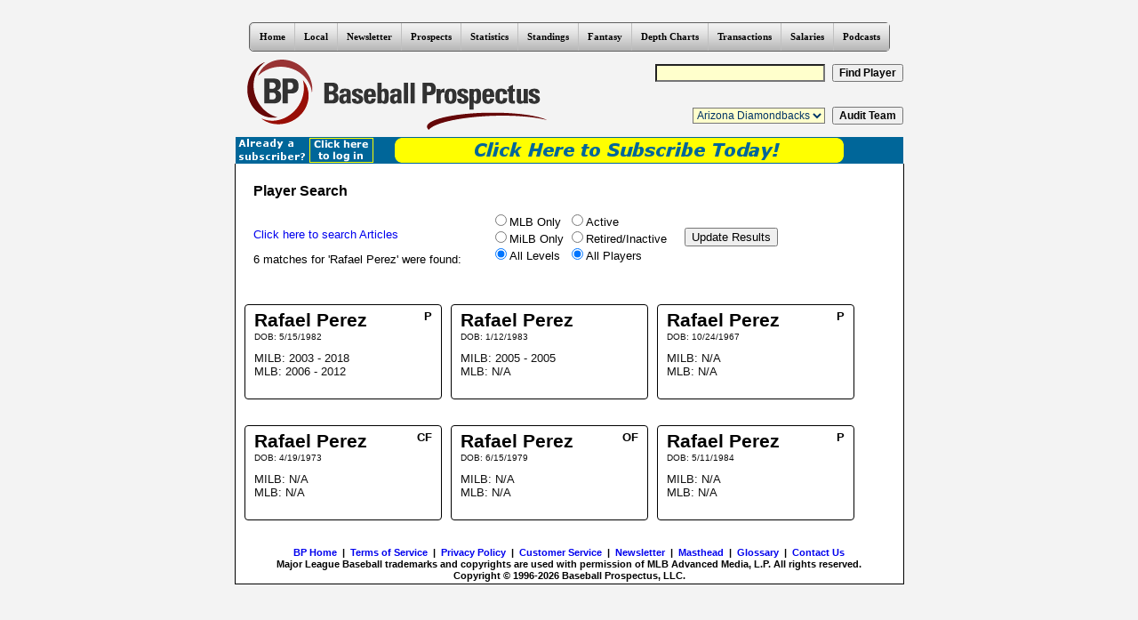

--- FILE ---
content_type: text/html; charset=UTF-8
request_url: https://legacy.baseballprospectus.com/player_search.php?search_name=Rafael+Perez
body_size: 5117
content:
<!DOCTYPE html PUBLIC "-//W3C//DTD XHTML 1.0 Transitional//EN" "https://www.w3.org/TR/xhtml1/DTD/xhtml1-transitional.dtd">
<html lang='en' xml:lang='en'  >
<head>
<title>Baseball Prospectus </title>

<link rel="stylesheet" type="text/css" media="all" href="/css/style.css" />
<LINK REL=stylesheet TYPE=text/css HREF=/css/SexyButtons/sexybuttons.css>
<link href='https://fonts.googleapis.com/css?family=Vast+Shadow' rel='stylesheet' type='text/css'><LINK REL=stylesheet TYPE=text/css HREF=/css/css3menu1_style.css>
<style>._css3m{display:none}</style>
<link rel="stylesheet" type="text/css" href="/css/player_search14_style.css" />

<script type="text/javascript" src="/js/scriptaculous/lib/prototype.1.7.2.js"></script>
<script type="text/javascript" src="/js/session.js"></script>

<meta name="viewport" content="width=760" />
<meta http-equiv="content-type" content="text/html; charset=UTF-8" />

<meta name="google" content="notranslate"><meta http-equiv="Content-Language" content="en" /><link href="https://legacy.baseballprospectus.com/rss/feed.xml" rel="alternate" type="application/rss+xml" title="Baseball Prospectus" />

<meta name="google-site-verification" content="-xu52fktcBho1YJRkMQ5dzjzNeyhg1iSKpkpUolkGkM" /></head>

<body onload="Tooltip.init(); ">
<div style="text-align:center;" id="css3topmenu"><!-- Start css3menu.com BODY section -->
<ul id="css3menu1" class="topmenu">
	<li class="topfirst"><a href="https://legacy.baseballprospectus.com/" style="height:15px;line-height:15px;">Home</a>
	<ul>
		<li><a href="https://legacy.baseballprospectus.com/">BP Home</a></li>
		<li><a href="https://legacy.baseballprospectus.com/manageprofile.php">My Account</a></li>
		<li><a href="https://legacy.baseballprospectus.com/subscriptions">Subscriptions</a></li>
		<li><a href="https://legacy.baseballprospectus.com/chat/">Chats</a></li>
		<li><a href="https://legacy.baseballprospectus.com/customer-service">Customer Service</a></li>
		<li><a href="https://legacy.baseballprospectus.com/masthead">Masthead</a></li>
		<li><a href="https://legacy.baseballprospectus.com/contact.php">Contact Us</a></li>
	</ul></li>
	<li><a href="https://legacy.baseballprospectus.com/" style="height:15px;line-height:15px;">Local</a>
	<ul>
		<li><a href="https://boston.baseballprospectus.com">BP Boston</a></li>
		<li><a href="https://bronx.baseballprospectus.com">BP Bronx</a></li>
		<li><a href="https://kansascity.baseballprospectus.com">BP Kansas City&nbsp;&nbsp;&nbsp;&nbsp;&nbsp;&nbsp;&nbsp;&nbsp;&nbsp;&nbsp;&nbsp;</a></li>
		<li><a href="https://mets.baseballprospectus.com">BP Mets&nbsp;&nbsp;&nbsp;&nbsp;&nbsp;&nbsp;&nbsp;&nbsp;&nbsp;&nbsp;&nbsp;</a></li>
		<li><a href="https://milwaukee.baseballprospectus.com">BP Milwaukee&nbsp;&nbsp;&nbsp;&nbsp;&nbsp;&nbsp;&nbsp;&nbsp;&nbsp;&nbsp;&nbsp;</a></li>
		<li><a href="https://southside.baseballprospectus.com">BP South Side&nbsp;&nbsp;&nbsp;&nbsp;&nbsp;&nbsp;&nbsp;&nbsp;&nbsp;&nbsp;&nbsp;</a></li>
		<li><a href="https://toronto.baseballprospectus.com">BP Toronto&nbsp;&nbsp;&nbsp;&nbsp;&nbsp;&nbsp;&nbsp;&nbsp;&nbsp;&nbsp;&nbsp;</a></li>
		<li><a href="https://wrigleyville.baseballprospectus.com">BP Wrigleyville&nbsp;&nbsp;&nbsp;&nbsp;&nbsp;&nbsp;&nbsp;&nbsp;&nbsp;&nbsp;&nbsp;</a></li>
	</ul></li>
	<li><a href="https://www.baseballprospectus.com/newsletter/" style="height:15px;line-height:15px;">Newsletter</a>
	<ul>
		<li><a href="https://legacy.baseballprospectus.com/newsletter">Newsletter</a></li>
	</ul></li>

	<li><a href="/prospects" style="height:15px;line-height:15px;">Prospects</a>
	<ul>
		<li><a href="/article.php?articleid=32224">2017 Midseason Top 50 Rankings</a></li>
		<li><a href="/prospects">Prospects Home</a></li>
		<li><a href="/article.php?articleid=31277">2017 Organizational Rankings</a></li>
		<li><a href="/article.php?articleid=31160">2017 Top 101 Prospects</a></li>
		<li><a href="/fantasy/extras/today/schedule.php">Today's Minor-league Schedule (with top prospect count)</a></li>
		<li><a href="/prospects/eyewitness.php">Eyewitness Accounts</a></li>
		<li><a href="/prospect_tracker/">Prospect Tracker</a></li>
	</ul></li>

	<li><a href="https://legacy.baseballprospectus.com/sortable" style="height:15px;line-height:15px;">Statistics</a>
	<ul>
		<li><a href="https://legacy.baseballprospectus.com/sortable">Sortable Statistics</a></li>
		<li><a href="https://legacy.baseballprospectus.com/sortable/extras/strength_of_schedule.php">Strength Of Schedule</a></li>
		<li><a href="https://legacy.baseballprospectus.com/sortable/extras/dra_runs.php">DRA Run Values</a></li>
		<li><a href="https://legacy.baseballprospectus.com/glossary">Glossary</a></li>
		<li><a href="https://www.brooksbaseball.net/pc_splash.php">PITCHf/x Profiles</a></li>
		<li><a href="https://legacy.baseballprospectus.com/pitchfx/leaderboards/">PITCHf/x Leaderboards</a></li>
		<li><a href="https://legacy.baseballprospectus.com/pitchfx/bpm/">Bullpen (Mis)management</a></li>
		<li><a href="https://www.brooksbaseball.net/">Brooks Baseball</a></li>
		<li><a href="https://legacy.baseballprospectus.com/sortable/managers/">Manager Comments from BP Annual Books</a></li>
	</ul></li>

	<li><a href="https://legacy.baseballprospectus.com/standings" style="height:15px;line-height:15px;">Standings</a>
	<ul>
		<li><a href="https://legacy.baseballprospectus.com/fantasy/dc/">Projected Standings (based on PECOTA)</a></li>
		<li><a href="https://legacy.baseballprospectus.com/standings">Adjusted Standings</a></li>
		<li><a href="https://legacy.baseballprospectus.com/team_audit.php">Team Audit Standings</a></li>
		<li><a href="https://legacy.baseballprospectus.com/odds">Playoff Odds</a></li>
		<li><a href="https://legacy.baseballprospectus.com/hitlist">Prospectus Hit List</a></li>
	</ul></li>

	<li><a href="/fantasy" style="height:15px;line-height:15px;">Fantasy</a>
	<ul>
		<li><a href="https://legacy.baseballprospectus.com/pfm/">Player Forecast Manager</a></li>
		<li><a href="https://legacy.baseballprospectus.com/fantasy/tt">Team Tracker</a></li>
		<li><a href="https://www.baseballprospectus.com/digital-downloads/digital-downloads-pecota-spreadsheets">2018 PECOTA Weighted Means Spreadsheet</a></li>
		<li><a href="https://legacy.baseballprospectus.com/fantasy/scoresheet/draftaid">Scoresheet Draft Aid</a></li>
		<li><a href="https://legacy.baseballprospectus.com/hm/">HACKING MASS Competition</a></li>
	</ul></li>

	<li><a href="https://legacy.baseballprospectus.com/fantasy/dc" style="height:15px;line-height:15px;">Depth Charts</a>
	<ul>
		<li><a href="https://legacy.baseballprospectus.com/fantasy/dc/">Depth Charts Home (with Standings!)</a></li>
		<li><a href="https://legacy.baseballprospectus.com/fantasy/dc/teams_by_positions.php">Visual Depth Charts</a></li>
		<li><a href="https://legacy.baseballprospectus.com/fantasy/dc/teams_by_positions_ytd.php">Visual Year-to-Date Stats</a></li>
	</ul></li>

	<li><a href="https://legacy.baseballprospectus.com/transactions" style="height:15px;line-height:15px;">Transactions</a>
	<ul>
		<li><a href="https://legacy.baseballprospectus.com/transactions">Transactions Browser</a></li>
		<li><a href="https://legacy.baseballprospectus.com/transactions">Transaction Analysis</a></li>
	</ul></li>
	
	<li><a href="https://legacy.baseballprospectus.com/compensation" style="height:15px;line-height:15px;">Salaries</a>
	<ul>
		<li><a href="https://legacy.baseballprospectus.com/compensation">Compensation Home</a></li>
		<li><a href="https://legacy.baseballprospectus.com/compensation/cots">Cot's Contracts</a></li>
	</ul></li>

	<li><a href="https://legacy.baseballprospectus.com/podcasts/" style="height:15px;line-height:15px;">Podcasts</a>
<!--
	<ul>
		<li><img src="https://legacy.baseballprospectus.com/images/updated_20x30.gif" style="float:left;" /><a href="https://legacy.baseballprospectus.com/blog/stolen_signs/">Stolen Signs - Harry Pavlidis & Kendall Guillemette&nbsp;&nbsp;&nbsp;&nbsp;&nbsp;&nbsp;</a></li>
		<li><a href="https://legacy.baseballprospectus.com/blog/dfa/">DFA Podcast - Bryan Grosnick & R.J. Anderson&nbsp;&nbsp;&nbsp;&nbsp;&nbsp;&nbsp;</a></li>
        <li><a href="https://mets.locals.baseballprospectus.com/podcasts/">For All You Kids Out There - BP Mets Team&nbsp;&nbsp;&nbsp;&nbsp;&nbsp;&nbsp;</a></li>
		<li><a href="https://legacy.baseballprospectus.com/blog/daily_podcast/">Effectively Wild - Ben Lindbergh/Sam Miller</a></li>
		<li><a href="https://milwaukee.locals.baseballprospectus.com/podcasts/">BP Milwaukee Podcast&nbsp;&nbsp;&nbsp;&nbsp;&nbsp;&nbsp;</a></li>
		<li><a href="https://boston.locals.baseballprospectus.com/podcasts/">The Red Seat - BP Boston Team&nbsp;&nbsp;&nbsp;&nbsp;&nbsp;&nbsp;</a></li>
		<li><a href="https://kansascity.locals.baseballprospectus.com/podcasts/">Kansas City Baseball Vault - BP Kansas City Team&nbsp;&nbsp;&nbsp;&nbsp;&nbsp;&nbsp;</a></li>
		<li><a href="https://toronto.locals.baseballprospectus.com/podcasts/">Artificial Turf Wars - Greg Wisniewski/Joshua Howsam/Chris Sherwin&nbsp;&nbsp;&nbsp;&nbsp;&nbsp;&nbsp;</a></li>
		<li><a href="https://wrigleyville.locals.baseballprospectus.com/podcasts/">BP Wrigleycast - BP Wrigleyville Team</a></li>
		<li><a href="https://southside.locals.baseballprospectus.com/podcasts/">The Catbird Speaks - BP South Side Team&nbsp;&nbsp;&nbsp;&nbsp;&nbsp;&nbsp;</a></li>
		<li><a href="https://legacy.baseballprospectus.com/blog/flagsflyforever/">Flags Fly Forever - Bret Sayre/Mike Gianella</a></li>
		<li><a href="https://legacy.baseballprospectus.com/blog/TINO/">TINO (There Is No Offseason) - Bret Sayre/BP Fantasy Team</a></li>
		<li><a href="https://legacy.baseballprospectus.com/blog/TTO_scoresheet/">TTO Scoresheet Podcast - Ben Murphy/Ian Lefkowitz/Jared Weiss</a></li>
		<li><a href="https://legacy.baseballprospectus.com/article.php?articleid=32448">Complete List of Podcasts Including Archives</a></li>
	</ul>
    -->
    </li>

</ul><p class="_css3m"><a href="https://css3menu.com/">CSS Button No Image Css3Menu.com</a></p>
<!-- End css3menu.com BODY section --></div><table class="home" summary="Logo and Player/Team Search" width="751" border="0" align="center" cellpadding="0" cellspacing="0">
<tr>
<td rowspan=2 width="362" height="96" class="home"><a href="https://legacy.baseballprospectus.com" title="Baseball Prospectus home"><img src="https://legacy.baseballprospectus.com/images/logo_notrans.gif" width="362" height="86" border="0" alt="Baseball Prospectus home" /></a></td><td width="389" height="48" id="playersearch">
<form method="get" name="search_form" action="https://legacy.baseballprospectus.com/player_search.php" ><input type="text" name="search_name" size="25" alt="Player search name" maxlength="50" class="headinput" />&nbsp;&nbsp;<input type="submit" class="headsubmit" alt="Find Player" value="Find Player" />
	</form>
</td>
</tr>
<tr>
<td height="48" id="teamaudit">
<form method="get" action="https://legacy.baseballprospectus.com/team_audit.php">
<select name="team" class="headinput">
<option value="ari">Arizona Diamondbacks</option>
<option value="atl">Atlanta Braves</option>
<option value="bal">Baltimore Orioles</option>
<option value="bos">Boston Red Sox</option>
<option value="chn">Chicago Cubs</option>
<option value="cha">Chicago White Sox</option>
<option value="cin">Cincinnati Reds</option>
<option value="cle">Cleveland Indians</option>
<option value="col">Colorado Rockies</option>
<option value="det">Detroit Tigers</option>
<option value="hou">Houston Astros</option>
<option value="kca">Kansas City Royals</option>
<option value="ana">Los Angeles Angels</option>
<option value="lan">Los Angeles Dodgers</option>
<option value="mia">Miami Marlins</option>
<option value="mil">Milwaukee Brewers</option>
<option value="min">Minnesota Twins</option>
<option value="nyn">New York Mets</option>
<option value="nya">New York Yankees</option>
<option value="oak">Oakland Athletics</option>
<option value="phi">Philadelphia Phillies</option>
<option value="pit">Pittsburgh Pirates</option>
<option value="sdn">San Diego Padres</option>
<option value="sfn">San Francisco Giants</option>
<option value="sea">Seattle Mariners</option>
<option value="sln">St. Louis Cardinals</option>
<option value="tba">Tampa Bay Rays</option>
<option value="tex">Texas Rangers</option>
<option value="tor">Toronto Blue Jays</option>
<option value="was">Washington Nationals</option>
</select>&nbsp;&nbsp;<input type="submit" class="headsubmit" alt="Audit Team" value="Audit Team" />
</form>
</td>
</tr>
</table>
<div id="subscriptionBar">
<table id="premium" summary="Subscription Status Bar" width="751" border="0" align="center" cellpadding="0" cellspacing="0">
<tr>
<td width="156" height="30">
	<a id="subscriptionBarLogin" href="https://www.baseballprospectus.com/login/"><img src="https://legacy.baseballprospectus.com/images/bp_alreadysub_2.gif" alt="Click here to log in" /></a>
</td>
<td width="513" height="30">
	<a href="http://www.baseballprospectus.com/subscriptions/"><img src="https://legacy.baseballprospectus.com/images/bp_subscribe_2.gif" alt="Click here to subscribe" /></a>
</td>
</tr>
</table>
</div>
<table style="border-collapse:collapse;border-spacing:0;width:980px;border:0;text-align:center;margin-left:auto;margin-right:auto;background:transparent;"></table><table id="eyebrow_ad2" summary="VUKOTA" width="751" border="0" align="center" cellpadding="0" cellspacing="0"></table><table id="eyebrow_ad" summary="VUKOTA" width="751" border="0" align="center" cellpadding="0" cellspacing="0"></table><table align="center" width="751" border="0" id="content" cellpadding="0" cellspacing="0">
<tr>
<td width="751" class="outline" style=>

<h4 style='padding-left:20px;'>Player Search</h4>
<div id='leftbox' style='padding-left:20px; float:left;'><p><a href=/search>Click here to search Articles</a></p>
<p>6 matches for 'Rafael Perez' were found:</p>
</div><!-- leftbox --><div id='rightbox' style='float:left; margin-left:30px;margin-top:-15px;'><form method=get><table><thead><tr><th></th><th></th><th></th></tr></head><tbody><tr><td><input type="radio" name="lvl" value="mlb">MLB Only<br><input type="radio" name="lvl" value="milb">MiLB Only<br /><input type="radio" name="lvl" value="all" checked>All Levels</td><td><input type="radio" name="active" value="active">Active<br /><input type="radio" name="active" value="retired">Retired/Inactive<br /><input type="radio" name="active" value="all" checked>All Players</td><td><input type=hidden name="search_name" value="rafaelperez%"><input type=hidden name="page" value="0">&nbsp;&nbsp;&nbsp;&nbsp;<input type="submit" value="Update Results"></td></tr></tbody></table></form></div><!-- rightbox --><div style='clear:both;'>&nbsp;</div><div style='clear:both;'>&nbsp;</div><div class="container"><div class="row"><!-- row 1 --><div class="col-md-4 card-container"><a href="/card/card.php?id=48310"><div class="card-sub-container"><!-- row 1 col 1 --><div style="color: #000000;" class="pos">P</div><h3 style="color: #000000;">Rafael Perez</h3><p style="color: #000000;" class="org"></p><p class="born">DOB: 5/15/1982</p><p class="milb ">MILB: 2003 - 2018</p><p class="milb ">MLB: 2006 - 2012</p></div></a></div><!-- card-container and card-sub-container row 1 col 1 --><div class="col-md-4 card-container"><a href="/card/card.php?id=48311"><div class="card-sub-container"><!-- row 1 col 2 --><div style="color: #000000;" class="pos"></div><h3 style="color: #000000;">Rafael Perez</h3><p style="color: #000000;" class="org"></p><p class="born">DOB: 1/12/1983</p><p class="milb ">MILB: 2005 - 2005</p><p class="milb ">MLB: N/A</p></div></a></div><!-- card-container and card-sub-container row 1 col 2 --><div class="col-md-4 card-container"><a href="/card/card.php?id=132566"><div class="card-sub-container"><!-- row 1 col 0 --><div style="color: #000000;" class="pos">P</div><h3 style="color: #000000;">Rafael Perez</h3><p style="color: #000000;" class="org"></p><p class="born">DOB: 10/24/1967</p><p class="milb ">MILB: N/A</p><p class="milb ">MLB: N/A</p></div></a></div><!-- card-container and card-sub-container row 1 col 0 --></div><!-- row 1 --><div style='clear:both;'>&nbsp;</div><div class="row"><!-- row 2 --><div class="col-md-4 card-container"><a href="/card/card.php?id=132567"><div class="card-sub-container"><!-- row 2 col 1 --><div style="color: #000000;" class="pos">CF</div><h3 style="color: #000000;">Rafael Perez</h3><p style="color: #000000;" class="org"></p><p class="born">DOB: 4/19/1973</p><p class="milb ">MILB: N/A</p><p class="milb ">MLB: N/A</p></div></a></div><!-- card-container and card-sub-container row 2 col 1 --><div class="col-md-4 card-container"><a href="/card/card.php?id=132568"><div class="card-sub-container"><!-- row 2 col 2 --><div style="color: #000000;" class="pos">OF</div><h3 style="color: #000000;">Rafael Perez</h3><p style="color: #000000;" class="org"></p><p class="born">DOB: 6/15/1979</p><p class="milb ">MILB: N/A</p><p class="milb ">MLB: N/A</p></div></a></div><!-- card-container and card-sub-container row 2 col 2 --><div class="col-md-4 card-container"><a href="/card/card.php?id=132569"><div class="card-sub-container"><!-- row 2 col 0 --><div style="color: #000000;" class="pos">P</div><h3 style="color: #000000;">Rafael Perez</h3><p style="color: #000000;" class="org"></p><p class="born">DOB: 5/11/1984</p><p class="milb ">MILB: N/A</p><p class="milb ">MLB: N/A</p></div></a></div><!-- card-container and card-sub-container row 2 col 0 --></div><!-- row 2 --></div><!-- container --><div style='clear:both;'>&nbsp;</div><!-- Start Quantcast tag -->
<script type="text/javascript">
_qoptions={
qacct:"p-2fHqrq-D0St7o"
};
</script>
<script type="text/javascript" src="https://edge.quantserve.com/quant.js"></script>
<noscript>
<img src="https://pixel.quantserve.com/pixel/p-2fHqrq-D0St7o.gif" style="display: none;" border="0" height="1" width="1" alt="Quantcast"/>
</noscript>
<!-- End Quantcast tag -->
<!-- Twitter universal website tag code -->
<script>
!function(e,t,n,s,u,a){e.twq||(s=e.twq=function(){s.exe?s.exe.apply(s,arguments):s.queue.push(arguments);
},s.version='1.1',s.queue=[],u=t.createElement(n),u.async=!0,u.src='//static.ads-twitter.com/uwt.js',
a=t.getElementsByTagName(n)[0],a.parentNode.insertBefore(u,a))}(window,document,'script');
// Insert Twitter Pixel ID and Standard Event data below
twq('init','nwbmo');
twq('track','PageView');
</script>
<!-- End Twitter universal website tag code -->
<div><table id="eyebrow_ad3" summary="VUKOTA" width="751" border="0" align="center" cellpadding="0" cellspacing="0"></table></div>
<div id="footer">
<table cellpadding="2" cellspacing="0" width="100%" align="center"><tr><td class="ctrsmall">
<p class="links"><a href="https://legacy.baseballprospectus.com/">BP Home</a>
&nbsp;|&nbsp;
<a href="https://legacy.baseballprospectus.com/tos">Terms of Service</a>
&nbsp;|&nbsp;
<a href="https://legacy.baseballprospectus.com/privacy">Privacy Policy</a>
&nbsp;|&nbsp;
<a href=/cs_faq>Customer Service</a>
&nbsp;|&nbsp;
<a href=/newsletter>Newsletter</a>
&nbsp;|&nbsp;
<a href=/masthead>Masthead</a>
&nbsp;|&nbsp;
<a href="https://legacy.baseballprospectus.com/glossary">Glossary</a>
&nbsp;|&nbsp;
<a href="https://legacy.baseballprospectus.com/contact.php">Contact Us</a></p>
<p class="copyright">Major League Baseball trademarks and copyrights are used with permission of MLB Advanced Media, L.P. All rights reserved.</p><p class="copyright">Copyright  &copy; 1996-2026 Baseball Prospectus, LLC.</p>
</td></tr></table>
</div>
</td>
</tr>
</table>

<script>
 (function(i,s,o,g,r,a,m){i['GoogleAnalyticsObject']=r;i[r]=i[r]||function(){
 (i[r].q=i[r].q||[]).push(arguments)},i[r].l=1*new Date();a=s.createElement(o),
 m=s.getElementsByTagName(o)[0];a.async=1;a.src=g;m.parentNode.insertBefore(a,m)
 })(window,document,'script','//www.google-analytics.com/analytics.js','ga');

 ga('create', 'UA-304620-1', 'auto');
 ga('require', 'displayfeatures');
 ga('send', 'pageview');

</script>
</body>
<script type="text/javascript"></script>
<script type="text/javascript" src="/js/dw_combined.js"></script>
<script type="text/javascript" src="/js/definitions.js.php"></script>
</html>


--- FILE ---
content_type: text/html; charset=UTF-8
request_url: https://legacy.baseballprospectus.com/js/definitions.js.php
body_size: 42490
content:
jpfl_definitions = new Array;

jpfl_definitions[0] = new Array('2b', 'For hitters: <b>Doubles</b>\n<br>For pitchers: <b>Doubles Allowed</b>\n<br>For positions: <b>Second Baseman</b>');
jpfl_definitions[1] = new Array('percentile forecast', '<p>The Percentile Forecast is a representation of the player\'s expected performance in the upcoming season at various levels of probability.\nFor example, if a pitcher\'s 75th percentile ERA forecast is 3.50, this indicates that he has a 75 percent chance to post an ERA of 3.50 or higher, and a 25 percent chance to post an ERA lower than 3.50. Higher percentiles indicate more favorable outcomes.</p>\n<p>The Percentile Forecast is calibrated off two key statistics: TAv for hitters, and ERA for pitchers (although the ERA is a component ERA, and thus will not reflect the variance of sequencing in a player\'s performance).</p>\n<p>PECOTA runs a series of regressions within the set of comparable data in order to estimate how changes in peripheral statistics are related to changes in equivalent runs. For example, if it first estimates that Carl Crawford will produce a .290 TAv next year, it then tries to determine what home run total, walk total, and so on are most likely to be associated with a .290 TAv season.</p>\n<p>PECOTA then iterates this result to ensure that the peripheral statistics \'add up\' to the right calibrating statistic (TAv or ERA).  It is important to note that the Percentile Forecast is designed to work around the calibrating statistic only.</p>\n<p>A player\'s forecast is adjusted to the park and league context associated with the team listed at the top of the forecast page.  Team dependant stats like Wins, RBIs, and BABIP account for the projected performance level of a player\'s teammates</p>\n<p>PECOTA forecasts playing time (plate appearances) in addition to a player\'s rate statistics. These forecasts are based on a player\'s previous record of performance, and the comparable player data, and do not incorporate any additional information about managerial decisions.</p>');
jpfl_definitions[2] = new Array('3b', 'For hitters: <b>Triples</b>\n<br>For pitchers: <b>Triples Allowed</b>\n<br>For positions: <b>Third Baseman</b>');
jpfl_definitions[3] = new Array('a', '<b>Assists</b>');
jpfl_definitions[4] = new Array('ab', '<b>At-bats</b>');
jpfl_definitions[5] = new Array('adjg', '<b>Adjusted Games:</b> The estimated number of real, nine-inning games played at this position.');
jpfl_definitions[6] = new Array('adjusted for season', 'Statistics that have been adjusted for a single season are the best stats to use when you are only interested in that one season. In these, adjustments have been made to account for the home park and for the offensive level of the league as a whole. Hitters have an adjustment for not having to face their own team\'s pitchers; pitchers have a similar adjustment for not having to face their own hitters. Hitters in the AL since 1973 have a disadvantage in these statistics, since the league average is artificially inflated by the use of the DH and no adjustment is made for that. \n');
jpfl_definitions[7] = new Array('adjusted for all-time', 'Statistics that have been adjusted for all-time have all of the adjustments for a single season, plus two more. \n\nOne adjustment normalizes the average fielding numbers over time. Historically, the fielding share of total defense has been diminishing with time - more walks, more strikeouts, and more home runs means less work for fielders. In the single-season adjustments, fielders from before WWII have a lot more value than fielders today; the all-time adjustments have attempted to remove that temporal trend.\n\nThe second adjustment is for league difficulty. League quality has generally increased with time. Each league has been rated for difficulty and compared to a trend line defined by the post-integration National League. \n\nIn addition to the adjustments for season, an adjustment is made for league difficulty.');
jpfl_definitions[8] = new Array('aeqr', '<b>Adjusted Equivalent Runs:</b> The number of  <a href="http://www.baseballprospectus.com/glossary/index.php?mode=viewstat&stat=68">equivalent runs</a> scored by a team, adjusted for the quality of their opponents\' pitching and defense.');
jpfl_definitions[9] = new Array('aeqra', '<b>Adjusted Equivalent Runs Allowed:</b> The number of  <a href="http://www.baseballprospectus.com/glossary/index.php?mode=viewstat&stat=68">equivalent runs</a> allowed by a team, adjusted for the quality of their opponents\' offense.');
jpfl_definitions[10] = new Array('age', 'In Davenport translations, player age as of July 1. Players for whom birth information is unknown have an age of "0."<p>\n\nOn the custom statistic reports, a player\'s current age.');
jpfl_definitions[11] = new Array('apw', '<b>Adjusted Pitching Wins</b>. Thorn and Palmer\'s method for calculating a starter\'s value in wins. Included for comparison with <a href="http://www.baseballprospectus.com/glossary/index.php?mode=viewstat&stat=160">SNVA</a>.  APW values are calculated using total runs allowed instead of earned runs allowed.<p>\n\nMichael Wolverton talks about adjusted pitching wins <a href="http://www.baseballprospectus.com/article.php?articleid=416">here</a>.');
jpfl_definitions[12] = new Array('attrition rate', 'The percent chance that a player\'s playing opportunities will decrease by at least 50 percent relative to his baseline playing time forecast. For hitters, playing opportunities are measured by plate appearances and for pitchers, they are measured by opposing batters faced.<p>\n\nAlthough it is generally a good indicator of the risk of injury, Attrition Rate will also capture seasons in which playing time decreases due to poor performance or managerial decisions. ');
jpfl_definitions[13] = new Array('avg', 'Hitters: <b>Batting average</b><br>\nPitchers: <b>Batting average allowed</b>');
jpfl_definitions[14] = new Array('1b', '<p>For hitters: Singles\n<p>For pitchers: Singles Allowed\n<p>For positions: First Baseman');
jpfl_definitions[15] = new Array('ball%', 'Percentage of pitches thrown for balls.');
jpfl_definitions[16] = new Array('baseline', 'The Baseline forecast, although it does not appear here, is a crucial intermediate step in creating a player\'s forecast. The Baseline developed based on the player\'s previous three seasons of performance. Both major league and (translated) minor league performances are considered. <p>The Baseline forecast is also significant in that it attempts to remove luck from a forecast line. For example, a player who hit .310, but with a poor batting eye and unimpressive speed indicators, is probably not really a .310 hitter.  It\'s more likely that he\'s a .290 hitter who had a few balls bounce his way, and the Baseline attempts to correct for this.</p>\nSimilarly, a pitcher with an unusually low EqHR9 rate, but a high flyball rate, is likely to have achieved the low EqHR9 partly as a result of luck. In addition, the Baseline corrects for large disparities between a pitcher\'s ERA and his PERA, and an unusually high or low hit rate on balls in play, which are highly subject to luck. ');
jpfl_definitions[17] = new Array('batting average', 'Batting average; hits divided by at-bats. In PECOTA, Batting Average is one of five primary production metrics used in identifying a hitter\'s comparables. It is defined as H/AB. ');
jpfl_definitions[18] = new Array('bb', '<b>Hitters:</b> Base on balls (walks)<br>\n<b>Pitchers:</b> Base on balls (walks) allowed');
jpfl_definitions[19] = new Array('bb9', 'Bases on balls allowed per 9 innings pitched.');
jpfl_definitions[20] = new Array('bfp', 'Batters faced pitching.');
jpfl_definitions[21] = new Array('bk', 'Balks.');
jpfl_definitions[22] = new Array('brarp', 'Batting runs above a replacement at the same position. A replacement position player is one with an EQA equal to (230/260) times the average EqA for that position.');
jpfl_definitions[23] = new Array('breakout rate', 'Breakout Rate is the percent chance that a player\'s\nproduction will improve by at least 20 percent relative to the\nweighted average of his performance over his most recent\nseasons.');
jpfl_definitions[24] = new Array('bs', 'Blown Saves.');
jpfl_definitions[25] = new Array('cg', 'Complete Games.');
jpfl_definitions[26] = new Array('collapse rate', 'Collapse Rate is the percent chance that a position player\'s\ntrue runs produced per PA will decline by at least 25\npercent relative to his baseline performance over his past three\nseasons.');
jpfl_definitions[27] = new Array('comparable players', 'Comparable Players are generated by taking a player\'s baseline projection and finding players with the same age and similar contact, power on contact, walks, and strikeout rates, as well s similar height, weight, handedness, and position (or start/relief split for pitchers). ');
jpfl_definitions[28] = new Array('comparable year', 'Comparable Year represents the season analogous to the current projected year for a comparable player. For example, if Dick Allen is listed as a comparable, and the year listed next to his name is 1974, Allen\'s 1974 is used as a component of the player\'s forecast. It also indicates that Allen\'s Baseline performance entering into the 1974 season was similar to the Baseline performance of the player in question.\n<p>\nPECOTA constructs a 182-day interval on either side of a player\'s birthdate in order to match ages; this method is more precise than the Bill James similarity scores, which use a player\'s age as of July 1. ');
jpfl_definitions[29] = new Array('cs', '<b>Caught Stealing</b>');
jpfl_definitions[30] = new Array('d1', 'Difference between actual wins and <a href="https://www.baseballprospectus.com/glossary/index.php?mode=viewstat&stat=189">W1</a>. A positive number means the team has won more games than expected from their statistics.');
jpfl_definitions[31] = new Array('d2', 'Difference between actual wins and <a href="https://www.baseballprospectus.com/glossary/index.php?mode=viewstat&stat=190">W2</a>. A positive number means the team has won more games than expected from their statistics.');
jpfl_definitions[32] = new Array('d3', 'Difference between actual wins and <a href="https://www.baseballprospectus.com/glossary/index.php?mode=viewstat&stat=191">W3</a>. A positive number means the team has won more games than expected from their statistics.');
jpfl_definitions[33] = new Array('def eff', 'Defensive Efficiency = 1- (H-HR)/(AB-SO-HR+SH+SF)');
jpfl_definitions[34] = new Array('delta-h', 'The number of hits above or below average for this pitcher, based on his own number of balls in play and his team\'s rate of hits (minus home runs) per ball in play; (H-HR) - BIP * (team (H-HR)/BIP). Essentially, the Voros McCracken number. For a team, Delta-H should be zero. Positive numbers signify more hits allowed than expected (&quot;bad luck,&quot; if you believe pitchers have nothing to do with the outcome of a BIP), negative numbers mean fewer hits than expected (&quot;good luck&quot;).');
jpfl_definitions[35] = new Array('delta-r', 'The number of runs, more or less, that a pitcher allowed, compared to his statistics. The pitcher\'s statistics (such as hits, walks, home runs) are run through a modified version of the equivalent runs formula to get estimated runs. Again, positive is &quot;bad luck,&quot; negative is &quot;good luck.&quot;');
jpfl_definitions[36] = new Array('delta-w', 'The number of wins, more or less, that a pitcher won, compared to estimated wins. Estimated wins are derived from the pitcher\'s actual runs allowed and team average run scoring. Here, a positive number is &quot;good luck,&quot; negative is &quot;bad luck.&quot;');
jpfl_definitions[37] = new Array('dera', 'Defense-adjusted ERA. Not to be confused with Voros McCracken\'s Defense-Neutral ERA. Based on the PRAA, DERA is intended to be a defense-independent version of the NRA. As with that statistic, 4.50 is average. Note that if DERA is higher than NRA, you can safely assume he pitched in front of an above-average defense.');
jpfl_definitions[38] = new Array('diagnostics', 'Diagnostics are a series of metrics designed to estimate the probability of certain types of changes in production and playing time; see the individual entries for additional detail. ');
jpfl_definitions[39] = new Array('difficulty adjustment', 'Each league has been given a difficulty level, based on the performance of players in that league compared to the same players\' performance in other seasons. The reference difficulty level was defined by the trend line of the National League from 1947 to 2002, and extended backwards to 1871. The difficulty adjustment is the ratio between the actual difficulty level and the reference level.');
jpfl_definitions[40] = new Array('dp', 'Double plays, turned or hit into.');
jpfl_definitions[41] = new Array('drop rate', 'Drop Rate is the percent chance that a player will not receive any major league plate appearances in a given season, based on comparables who disappear from the dataset entirely. Because of the conventions PECOTA uses in selecting comparables, the Drop Rate is always assumed to be zero for the current year, but it is an important consideration in a hitter\'s Five-Year Forecast. ');
jpfl_definitions[42] = new Array('e', 'Errors.');
jpfl_definitions[43] = new Array('e(w)', 'Expected win record for the pitcher, based on how often pitchers with the same innings pitched and runs allowed earned a win or loss historically (this differs from how it was computed, which was a more complicated, theoretical calculation).');
jpfl_definitions[44] = new Array('e(l)', 'Expected loss record for the pitcher, based on how often pitchers with the same innings pitched and runs allowed earned a win or loss historically (this differs from how it was computed, which was a more complicated, theoretical calculation).');
jpfl_definitions[45] = new Array('eqa', 'Equivalent Average. A measure of total offensive value per out, with corrections for league offensive level, home park, and team pitching. EQA considers batting as well as baserunning, but not the value of a position player\'s defense. The EqA adjusted for all-time also has a correction for league difficulty. The scale is deliberately set to approximate that of batting average. League average EqA is always equal to .260. <p>\n\nEqA is derived from Raw EqA, which is <p>\n\nRawEqA =(H+TB+1.5*(BB+HBP+SB)+SH+SF-IBB/2)/(AB+BB+HBP+SH+SF+CS+SB) <p>\n\nAny variables which are either missing or which you don\'t want to use can simply be ignored (be sure you ignore it for both the individual and league, though). You\'ll also need to calculate the RawEqa for the entire league (LgEqA). <p>\n\nConvert RawEqA into EqR, taking into account the league EqA LgEqA, league runs per plate appearance, the park factor PF, an adjustment pitadj for not having to face your own team\'s pitchers, and the difficulty rating. Again, you can ignore some of these as the situation requires. xmul can simply be called "2", while the PF, diffic, and pitadj can be set to "1".<p>\n\n         xmul=2*(.125/PF/Lg(R/PA)/pitadj) <p>\n         EQAADJ=xmul*(RawEqa/LgEqa)* ((1+1/diffic)/2) + (1-xmul) <p>\n         UEQR=EQAADJ*PA*Lg(R/PA) <p>\n\nTo get the final, fully adjusted EqA, we need to place this into a team environment. <p>\n\nThis is an average team:<p>\n        AVGTM=Lg(R/Out)*Lg(Outs/game)*PF*Games*(DH adjustment) <p>\n\nThe DH adjustment is for playing in a league with a DH. "Games" is the number of games played by this player. <p>\n\nReplacing one player on the average team with our test subject:<p>\n        TMPLUS=AVGTM+UEQR-OUT*Lg(R/Out)*DH*PF <p>\n\nGet pythagorean exponent<p>\n        pyexp=((TMPLUS+AVGTM)/Games)**.285<p>\n\nCalculate win percentage<p>\n        WINPCT=((TMPLUS/AVGTM)**pyexp)/(1+(TMPLUS/AVGTM)**pyexp)<p>\n\nConvert into adjusted space, where the Pythagorean exponent is set to 2.<p>\n        NEWTM=(WINPCT/(1-WINPCT))**(1/2)<p>\n\nFully adjusted EqR:<p>\n        EQR=.17235*((NEWTM-1)*27.*Games + Outs)<p>\n\nFully adjusted EqA<p>\n        EQA= (EQR/5/Outs)** 0.4\n\n');
jpfl_definitions[46] = new Array('eqa distribution', 'Also known as a BSP chart, an acronym for bloodstain spatter pattern, which these graphs seem to bear an eerie resemblance toward. The BSP charts plot a rate performance statistic (EqA or EqERA) on the one axis and playing time on the other (PA or IP). Each of the diamonds you see represents the performance implied by one of a player\'s comparables; the higher the similarity score for that comparable, the larger the size of the diamond. There is also an area of the chart shaded in a yellow color; this is the �golden zone\' of performance in which a player both performs well (an EqA of .300 or higher) and remains in the lineup frequently (at least 500 plate appearances). Pitchers actually have two golden zones, one each for roles as starting pitchers and relievers.');
jpfl_definitions[47] = new Array('eqbb9', 'EqBB9 is calibrated to an ideal major league where EqBB9 = 3.0.\nWhile a major league pitcher\'s equivalent stats should not differ substantially from his actual numbers, a minor league pitcher\'s equivalent stats undergo translation and may differ significantly. Equivalent stats also adjust for park effects.');
jpfl_definitions[48] = new Array('eqera', 'EqERA is calibrated to an ideal major league where EqERA = 4.50.\nWhile a major league pitcher\'s equivalent stats should not differ substantially from his actual numbers, a minor league pitcher\'s equivalent stats undergo translation and may differ significantly. Equivalent stats also adjust for park effects, and the quality of a pitcher\'s defense.  EqERA is conceptually identical to NRA, as used in the DT cards.');
jpfl_definitions[49] = new Array('eqh9', 'EqH9 is calibrated to an ideal major league where EqH9 = 9.0.\nWhile a major league pitcher\'s equivalent stats should not differ substantially from his actual numbers, a minor league pitcher\'s equivalent stats undergo translation and may differ significantly. Equivalent stats also adjust for park effects.');
jpfl_definitions[50] = new Array('eqhr9', 'EqHR9 is calibrated to an ideal major league where EqHR9 = 1.0.\nWhile a major league pitcher\'s equivalent stats should not differ substantially from his actual numbers, a minor league pitcher\'s equivalent stats undergo translation and may differ significantly. Equivalent stats also adjust for park effects.');
jpfl_definitions[51] = new Array('eqk9', 'EqK9 is calibrated to an ideal major league where EqK9 = 6.0.\nWhile a major league pitcher\'s equivalent stats should not differ substantially from his actual numbers, a minor league pitcher\'s equivalent stats undergo translation and may differ significantly. Equivalent stats also adjust for park effects.');
jpfl_definitions[52] = new Array('eqr', 'True Runs tells of a player\'s total offensive contribution in runs. ');
jpfl_definitions[53] = new Array('eqra', 'Equivalent Runs allowed by a team.');
jpfl_definitions[54] = new Array('er', 'Earned Runs.');
jpfl_definitions[55] = new Array('era', 'Earned Run Average. Earned runs, divided by innings pitched, multiplied by nine.');
jpfl_definitions[56] = new Array('era distribution', 'In PECOTA projections, the ERA Distribution chart displays a pitcher\'s ERA forecast at various levels of probability. It progresses in sequential intervals of five percentage points, ranging from a pitcher\'s 95th percentile forecast on the left, to his 5th percentile forecast on the right. <p>In addition to the probability distribution for a given pitcher, which appears in blue, the chart also includes a normal distribution on ERA for all pitchers in the league, as adjusted to the player\'s current park and league context ("Norm"), and a dashed line representing the performance of a replacement level pitcher ("Replace"). ');
jpfl_definitions[57] = new Array('five-year forecast', 'The Five-Year Forecast is a player\'s weighted mean PECOTA forecast, taken over his next five seasons.</p>  \nThe process for generating a player\'s weighted mean line for a season some number of years into the future (e.g. 2008) is fundamentally identical to generating his forecast for the season immediately upcoming (e.g. 2006).  The exception is that some players may have dropped out of the comparables database, in which case their performance cannot be considered.  (See also \n<a href=http://www.baseballprospectus.com/glossary/index.php?mode=viewstat&stat=296>Jeremy Giambi Effect</a>).</p>\nIf a player\'s <a href=http://www.baseballprospectus.com/glossary/index.php?mode=viewstat&stat=53>Drop Rate</a> exceeds 50% (that is, more than half of his comparables are no longer playing professional baseball), then PECOTA does not list his weighted mean line for that season.  Instead the season is designated with the tagline \'Out of Baseball\'.</p>\nNote that the Five-Year Forecast assumes that a player\'s team context remains the same for all years of the forecast.');
jpfl_definitions[58] = new Array('fraa', 'Fielding Runs Above Average is Prospectus\' individual defensive metric created using play-by-play data with adjustments made based on plays made, the expected numbers of plays per position, the handedness of the batter, the park, and base-out states.');
jpfl_definitions[59] = new Array('frar', 'Fielding Runs Above Replacement. The difference between an average player and a replacement player is determined by the number of plays that position is called on to make. That makes the value at each position variable over time. In the all-time adjustments, an average catcher is set to 39 runs above replacement per 162 games, first base to 10, second to 29, third to 22, short to 33, center field to 24, left and right to 14.');
jpfl_definitions[60] = new Array('g', 'Games played (pitched, fielded, officiated).');
jpfl_definitions[61] = new Array('g/f', 'Ratio of ground balls to fly balls.');
jpfl_definitions[62] = new Array('gdp', 'Grounded into double play. Not recorded prior to 1933 in the NL, or 1939 in the AL, and not at all for the other leagues. Unfortunately, without opportunity information, I don\'t find it very useful for inclusion in EqA. There is also evidence, from Tom Ruane, that players who hit into more DP also tend to advance more runners with outs, enough to offset the DPs.');
jpfl_definitions[63] = new Array('gs', 'Games started by a pitcher.');
jpfl_definitions[64] = new Array('h/bip', 'See <a href="https://www.baseballprospectus.com/glossary/index.php?mode=viewstat&stat=212">BABIP</a>.');
jpfl_definitions[65] = new Array('h_9', 'Hits allowed per 9 innings pitched ');
jpfl_definitions[66] = new Array('h9', 'Hits allowed per 9 innings pitched.');
jpfl_definitions[67] = new Array('hbp', 'Hit by pitch. ');
jpfl_definitions[68] = new Array('hd', 'Holds. A Hold is credited any time a relief pitcher enters a game in a Save Situation, records at least one out, and leaves the game never having relinquished the lead.');
jpfl_definitions[69] = new Array('historical stats', 'Historical Stats are the player\'s previous three seasons of performance as they appear in the BP book (with the addition of a player\'s WARP scores).');
jpfl_definitions[70] = new Array('hr', 'Home runs, or home runs allowed.');
jpfl_definitions[71] = new Array('cat_1', 'A category 1 start is a start in which the pitcher throws 100 pitches or less.');
jpfl_definitions[72] = new Array('cat_2', 'A category 2 start is a start in which the pitcher throws 101-109 pitches.');
jpfl_definitions[73] = new Array('cat_3', 'A category 3 start is a start in which the pitcher throws 110-121 pitches.');
jpfl_definitions[74] = new Array('cat_4', 'A category 4 start is a start in which the pitcher throws 122-132 pitches.');
jpfl_definitions[75] = new Array('cat_5', 'A category 5 start is a start in which the pitcher throws 133 or more pitches.');
jpfl_definitions[76] = new Array('ibb', 'Intentional walks. ');
jpfl_definitions[77] = new Array('improvement rate', 'Improve Rate is the percent chance that a player\'s\nproduction will improve at all relative to his baseline\nperformance.');
jpfl_definitions[78] = new Array('inn', 'Innings officated.');
jpfl_definitions[79] = new Array('ip', 'Innings Pitched.');
jpfl_definitions[80] = new Array('ip/gs', 'Innings pitched per start.');
jpfl_definitions[81] = new Array('iso', 'Isolated Power (ISO) is a measure of a hitter\'s raw power, in terms of extra bases per AB.  The formula is SLG-AVG, or (2B+3B*2+HR*3)/AB (the two are equivalent).');
jpfl_definitions[82] = new Array('k_9', 'Strikeouts per 9 innings pitched.');
jpfl_definitions[83] = new Array('l', 'Refers to a pitcher\'s losses. In context of a team rather than an individual pitcher, refers to team losses. ');
jpfl_definitions[84] = new Array('l1', '&quot;First order losses.&quot; Pythagenport expected losses, based on RS and RA.');
jpfl_definitions[85] = new Array('l2', '&quot;Second order losses.&quot; Pythagenport losses, based on EQR and EQRA.');
jpfl_definitions[86] = new Array('l3', '&quot;Third order losses.&quot; Pythagenport losses, based on AEQR and AEQRA.');
jpfl_definitions[87] = new Array('lg', 'League. \'A\' or \'AL\' denotes American League. \'N\' or \'NL\' denotes National League.');
jpfl_definitions[88] = new Array('maxnp', 'The highest number of pitches thrown by a pitcher in one outing.');
jpfl_definitions[89] = new Array('mlvr', 'MLVr is a rate-based version of Marginal Lineup Value (MLV), a measure of offensive production created by David Tate and further developed by Keith Woolner. MLV is an estimate of the additional number of runs a given player will contribute to a lineup that otherwise consists of average offensive performers. MLVr is approximately equal to MLV per game. The league average MLVr is zero (0.000). Additional information on MLV and MLVr can be found <a href=http://www.baseballprospectus.com/article.php?articleid=1899>here</a>.');
jpfl_definitions[90] = new Array('name', 'Player\'s name.');
jpfl_definitions[91] = new Array('np', 'Total number of pitches thrown.');
jpfl_definitions[92] = new Array('nra', 'Normalized Runs Allowed. "Normalized runs" have the same win value, against a league average of 4.5 and a pythagorean exponent of 2, as the player\'s actual runs allowed did when measured against his league average.');
jpfl_definitions[93] = new Array('oba', 'On-base average. (H + BB + HBP) divided by (AB + BB + HBP + SF). ');
jpfl_definitions[94] = new Array('obp', 'On-base percentage. (H + BB + HBP) divided by (AB + BB + HBP + SF). For pitchers, OBP is on base percentage allowed.');
jpfl_definitions[95] = new Array('ops', 'On Base Percentage + Slugging Percentage');
jpfl_definitions[96] = new Array('outs', 'Known outs made by the player or induced by a pitcher, defined by AB-H+CS+SH+SF. ');
jpfl_definitions[97] = new Array('owp', 'Offensive Winning Percentage. A Bill James stat, usually derived from runs created. In EqA terms, it could be calculated as (EQA/refEQA)^5, where refEQA is some reference EQA, such as league average (always .260) or the position-averaged EQA. ');
jpfl_definitions[98] = new Array('pa', 'Plate appearances; AB + BB + HBP + SH + SF.');
jpfl_definitions[99] = new Array('pa%', 'The percentage of the team\'s total plate appearances that this player had. ');
jpfl_definitions[100] = new Array('pap', 'Pitcher Abuse Points. When used in the Pitcher Abuse Point report, PAP refers to PAP^3, which assigns 0 PAP to a start in which the pitcher throws 100 or fewer pitches and (PC-100)^3 PAP for all other starts.');
jpfl_definitions[101] = new Array('park adjustment', 'An adjustment made to account for the fact that some parks are easier to hit in than average, giving an advantage (in raw statistical terms) to hitters who play for that team. Park factors are always made relative to a league average of 1.00. The park adjustments in the BP are made only on the park factor for runs, averaged over five years; they can be found here. The first column is a one-year park factor, the second column is the five-year average centered on that year (assuming the team did not change or massively renovate their park).');
jpfl_definitions[102] = new Array('pb', 'Passed balls; not available for the NA.');
jpfl_definitions[103] = new Array('pera', 'PERA is a pitcher\'s ERA as estimated from his peripheral statistics (EqH9, EqHR9, EqBB9, EqK9). Because it is not sensitive to the timing of batting events, PERA is less subject to luck than ERA, and is a better predictor of ERA going-forward than ERA itself. Like the rest of a pitcher\'s equivalent stats, his PERA is calibrated to an ideal league with an average PERA of 4.50. ');
jpfl_definitions[104] = new Array('pitching/fielding breakdown', 'Described more completely in the 2002 Prospectus, the breakdown is a sequence of calculations designed to separate the pitching and fielding components of defense from each other. Certain events (walks, strikeouts, home runs) are considered to be entirely the responsibility of the pitcher. Errors and double plays are assumed to be entirely the domain of the fielders. Other hits and outs are assumed to be 75% fielding, 25% pitching.');
jpfl_definitions[105] = new Array('pk_ra', 'A pitcher\'s park-adjusted RA, expressed on a scale like ERA or RA. RA+ -- Park and league normalized Run Average. Similar to ERA+ found in Total Baseball, but based on RA rather than ERA. ');
jpfl_definitions[106] = new Array('player profile', 'For Hitters:<p>The Player Profile is a chart that evaluates a given hitter\'s primary production metrics (batting average, isolated power, unintentional walk rate, strikeout rate, and speed score) as a percentile compared to all major league hitters. For example, a player with an isolated power rating of 75% is superior in this category to three-quarters of all major leaguers. The player profile is based on the player\'s three previous seasons of performance, rather than his projection.  <p>For Pitchers:<p>The Player Profile is a chart that evaluates a pitcher\'s performance in five categories: strikeout rate, walk rate, opponents\' isolated power (e.g. home run rate), hit rate on balls in play, and groundball-to-flyball ratio. The rates are presented as a percentile compared to all major league pitchers; for example, a player with a strikeout rating of 75% is superior in this category to three-quarters of all major leaguers. The player profile is based on the player\'s three previous seasons of performance, rather than his projection.</p> Note that the denominator for strikeout rate and walk rate as presented in the Player Profile is not innings pitched, but batters faced. This calculation is somewhat more accurate as pitchers differ in the number of batters they face per inning based on their on base average allowed. Note also that, for pitchers, the percentiles take into account whether the pitcher threw in a starting or relief role, as most pitchers post substantially better numbers in relief.');
jpfl_definitions[107] = new Array('pmlvr', 'Positional MLV rate. Runs/game contributed by a batter beyond what an average player at the same position would hit in a team of otherwise league-average hitters. Like MLVr, it is a rate stat. The comparable season total is PMLV. ');
jpfl_definitions[108] = new Array('po', 'Putouts.');
jpfl_definitions[109] = new Array('pos', 'Player\'s position.');
jpfl_definitions[110] = new Array('position', 'For PECOTA, a player\'s Position is a consideration in identifying his comparables, as well as in calculating his VORP. The player\'s primary position as used by PECOTA is listed at the top of his forecast page; however, secondary and tertiary positions are also considered based on the relative amount of appearances that a player receives there. The position determination is made primarily based on the position(s) that a player appeared in his most recent season, with lesser consideration given to the position(s) he appeared other recent previous seasons. Both major league and minor league defensive appearances are considered in the determination of a player\'s position, but major league appearances are weighted more heavily. PECOTA considers LF, CF and RF to be separate positions. <p>\n\nWhen listed numerically on our statistical reports, positions are: 1, pitcher; 2, catcher; 3, first base; 4, second base; 5, third base; 6, shortstop; 7, left field; 8, center field; 9, right field; 10, designated hitter; 11, pinch hitter; 12, pinch runner.');
jpfl_definitions[111] = new Array('praa', 'Pitcher-only runs above average. The difference between this and RAA is that RAA is really a total defense statistic, and PRAA tries to isolate the pitching component from the fielding portion. It relies on the pitching/fielding breakdown being run for the team, league, and individual. The individual pitching + defense total is compared to a league average pitcher + team average defense, and the difference is win-adjusted.');
jpfl_definitions[112] = new Array('prar', 'Pitcher-only runs above replacement. Similar to PRAA, except that the comparison is made to a replacement level player instead of average. The nominal RA for a replacement pitcher is 6.11 (the same ratio, compared to a 4.50 average, as a .230 EQA is to .260). This assumes that there is a 50/50 split between pitching and fielding. If the pitch/field split is less than that, as it was in the 1800s, the replacement ERA is reduced.');
jpfl_definitions[113] = new Array('pythagenpat', 'A modified form of Bill James\' Pythagorean formula. Instead of using a fixed exponent (2, 1.83), the Pythagenpat formula, developed by Smyth/Patriot, derives the exponent from the run environment - the more runs per game, the higher the exponent. It also improves upon a similar formula, the <a href=http://www.baseballprospectus.com/glossary/index.php?mode=viewstat&stat=559>Pythagenport</a> formula, developed by Clay Davenport and previously used in our <a href=http://www.baseballprospectus.com/statistics/standings.php>Adjusted Standings</a> calculations.');
jpfl_definitions[114] = new Array('r', 'Runs scored (for hitters) or allowed (pitchers).');
jpfl_definitions[115] = new Array('ra', 'Actual team runs allowed. Can also stand for Run Average--runs allowed, earned or otherwise, divided by innings pitched, times 9.');
jpfl_definitions[116] = new Array('ra_plus', 'Park and league normalized Run Average. Similar to ERA+ found in Total Baseball, but based on RA rather than ERA. ');
jpfl_definitions[117] = new Array('raa', 'For Pitchers:<p>Runs above average. At its simplest, this would be the league runs per inning, times individual innings, minus individual runs allowed. However, we have gone one step beyond that, because being 50 runs above average in 1930, in the Baker Bowl, doesn\'t have the same win impact as being +50 in the 1968 Astrodome. The league runs per inning need to be adjusted for park and team hitting (and difficulty, for the alltime RAA), and then you can multiply by individual innings and subtract individual runs. Finally, that quantity needs to be win-adjusted. See win-adjustment.<p>For Fielders:<p>Runs above average at this position, similar to Palmer\'s Fielding Runs as far as interpretation is concerned.');
jpfl_definitions[118] = new Array('frar, frar2', 'Fielding runs above replacement. A fielding statistic, where a replacement player is meant to be approximately equal to the lowest-ranking player at that position, fielding wise, in the majors. Average players at different positions have different FRAR values, which depend on the defensive value of the position; an average shortstop has more FRAR than an average left fielder. ');
jpfl_definitions[119] = new Array('frar2', 'See <a href=/glossary/index.php?mode=viewstat&stat=141>FRAR, FRAR2</a>. FRAR2 incorporates adjustments for league difficulty and normalizes defensive statistics over time.');
jpfl_definitions[120] = new Array('rate', 'A way to look at the fielder\'s rate of production, equal to 100 plus the number of runs above or below average this fielder is per 100 games. A player with a rate of 110 is 10 runs above average per 100 games, a player with an 87 is 13 runs below average per 100 games, etc.');
jpfl_definitions[121] = new Array('rate2', 'See Rate. Rate2 incorporates adjustments for league difficulty and normalizes defensive statistics over time.');
jpfl_definitions[122] = new Array('rbi', 'Runs Batted In. ');
jpfl_definitions[123] = new Array('reqa', 'Raw equivalent average, the first step towards building the EqA. In its fullest form, REQA = (H + TB + 1.5*(BB + HBP + SB) + SH + SF) divided by (AB + BB + HBP + SH + SF + CS + SB). REQA gets converted into unadjusted equivalent runs, UEQR.');
jpfl_definitions[124] = new Array('rp', 'Runs Prevented.  The extra number of runs an average pitcher would have allowed in the same number of innings pitched (adjusted for park and league).  RP greater than zero indicates that the pitcher allowed fewer runs than an average pitcher (i.e. he\'s better than average). Negative RP indicates the pitcher allowed more runs than an average pitcher (i.e. he\'s worse than average).');
jpfl_definitions[125] = new Array('rpmlvr', 'Replacement level MLV rate. Runs/game contributed by a batter beyond what a replacement level player at the same position would hit in a team of otherwise league-average hitters. The comparable season total is RPMLV. It differs from VORPr and VORP only in that it is solely based on batting performance whereas VORP includes basestealing. ');
jpfl_definitions[126] = new Array('rs', 'Actual runs scored by a team.');
jpfl_definitions[127] = new Array('sb', 'Stolen bases. Not recorded for any league between 1876 and 1885. On the catcher\'s fielding charts, not available prior to 1978.');
jpfl_definitions[128] = new Array('sf', 'Sacrifice flies. The statistical category of "sacrifice flies" did not exist prior to 1954; the concept had been around, on and off, since 1908, but had been always been part of the "SH" category. <a href="https://www.baseballprospectus.com/glossary/index.php?mode=viewstat&stat=153">See SH</a>. ');
jpfl_definitions[129] = new Array('sh', 'Sacrifice hits. Not recorded prior to 1894. From 1894-1907, they were essentially the same as the modern rule - a bunt which advanced a baserunner. From 1908-25, they included what we would now call a sacrifice fly (sacrifices increase 25% between 1907 and 1908 as a result). From 1926-30, they included any fly ball on which a runner advanced, not just ones where the runner scored (another 25% increase in 1926). From 1931-38, sacrifice flies were eliminated completely (causing a 45% drop in sacrifices, and a 4-point decline in batting averages); that brought us back to the modern definition of sacrifice hit. In 1939 they re-introduced the run-scoring sac fly (returning to the 1908-25 rules), but eliminated it again in 1940. When sacrifice flies appeared again in 1954, they had their own category, so the rule for what we would call a sacrifice hit has not changed since 1940.');
jpfl_definitions[130] = new Array('sho', 'Shutouts.');
jpfl_definitions[131] = new Array('similarity index', 'Similarity Index is a composite of the similarity scores of all of a player\'s comparables. Similarity index is a gauge of the player\'s historical uniqueness; a player with a score of 50 or higher has a very common typology, while a player with a score of 20 or lower is historically unusual. For players with a very low similarity index, PECOTA expands its tolerance for dissimilar comparables until a meaningful sample size is established (see <a href=http://www.baseballprospectus.com/glossary/index.php?mode=viewstat&stat=38>Comparable Players</a>). ');
jpfl_definitions[132] = new Array('similarity score', 'Similarity Score is a relative measure of a player\'s comparability. Its scale is very different from the Bill James similarity scores; a score of 100 is assigned to a perfect comparable, while a score of 0 represents a player who is meaningfully similar. Players can and frequently do receive negative similarity scores, and they are dropped from the analysis. A score above 50 indicates that a player is substantially comparable, and scores in excess of 70 are very unusual. The comparable player observations are weighted based on their similarity score in constructing a forecast. ');
jpfl_definitions[133] = new Array('slg', 'Slugging percentage (hitters) or slugging percentage allowed (pitchers). Total bases divided by at-bats.');
jpfl_definitions[134] = new Array('snl', 'Support-Neutral Losses. the pitcher\'s expected number of losses assuming he had league-average support.');
jpfl_definitions[135] = new Array('snpct', 'SNW / (SNW+SNL)');
jpfl_definitions[136] = new Array('snva', 'Support-Neutral Value Added - wins above average added by the pitcher\'s performance.');
jpfl_definitions[137] = new Array('snw', 'Support-Neutral Wins. the pitcher\'s expected number of wins assuming he had league-average support.');
jpfl_definitions[138] = new Array('snwar', 'Support-Neutral Wins Above Replacement-level. the number of SNWs a pitcher has above what a .425 pitcher would get in the same number of (Support-Neutral) decisions.');
jpfl_definitions[139] = new Array('so', 'Strikeouts. For pitchers, batters struck out, for batters, times struck out.');
jpfl_definitions[140] = new Array('so9', 'Strikeouts per 9 innings pitched.');
jpfl_definitions[141] = new Array('speed score', 'Speed Score (SPD) is one of five primary production metrics used by PECOTA in identifying a hitter\'s comparables. It is based in principle on the Bill James speed score and includes five components: Stolen base percentage, stolen base attempts as a percentage of opportunities, triples, double plays grounded into as a percentage of opportunities, and runs scored as a percentage of times on base.</p>\nBeginning in 2006, BP has developed a proprietary version of Speed Score that takes better advantage of play-by-play data and ensures that equal weight is given to the five components.  In the BP formulation of Speed Score, an average rating is exactly 5.0.  The highest and lowest possible scores are 10.0 and 0.0, respectively, but in practice most players fall within the boundary between 7.0 (very fast) and 3.0 (very slow). ');
jpfl_definitions[142] = new Array('standard league', 'The "standard league" is a mythical construction, in which all statistics have been adjusted for easy comparison. Its primary features are that runs scored is 4.5 runs per game; equivalent average is .260; and the pythagorean exponent is exactly 2.00.');
jpfl_definitions[143] = new Array('stolen base percentage', 'In PECOTA, stolen base attempts as a percentage of times on first base. ');
jpfl_definitions[144] = new Array('stuff', 'A rough indicator of the pitcher\'s overall dominance, based on normalized strikeout rates, walk rates, home run rates, runs allowed, and innings per game. &quot;10&quot; is league average, while &quot;0&quot; is roughly replacement level. The formula is as follows: Stuff = EqK9 * 6 - 1.333 * (EqERA + PERA) - 3 * EqBB9 - 5 * EqHR9 -3 * MAX{6-IP/G),0} ');
jpfl_definitions[145] = new Array('strikeout rate', 'Strikeouts per plate appearance.');
jpfl_definitions[146] = new Array('strk%', 'Percentage of pitches thrown for strikes.');
jpfl_definitions[147] = new Array('sv', 'Saves.');
jpfl_definitions[148] = new Array('tbf', 'Total batters faced. ');
jpfl_definitions[149] = new Array('tea', 'Team.');
jpfl_definitions[150] = new Array('team', 'As used in most places (including the PECOTA cards), Team is the three letter abbreviation for a major league, minor league, or foreign team.');
jpfl_definitions[151] = new Array('team hitting adjustment', 'An adjustment made for hitters, to account for not having to face their own pitchers. Using pitching stats, (league R * pf - team R), divided by (league IP - team IP), divided by park-adjusted league runs per inning.');
jpfl_definitions[152] = new Array('team pitching adjustment', 'An adjustment made for pitchers, to account for not having to face their own team\'s batters. Using batting stats, (league runs * pf - team runs), divided by (league PA - team PA), divided by league runs per plate appearance * pf.');
jpfl_definitions[153] = new Array('tm', 'Team.');
jpfl_definitions[154] = new Array('total bases', 'Hits plus doubles plus two times triples plus three times home runs.');
jpfl_definitions[155] = new Array('trend', 'Trend identifies players who demonstrate dramatic changes from their Baseline during their comparable year. <p>For Hitters:<p>Hitters who improve their EqR/PA by at least 20% are identified by a green, upward-pointing arrow and contribute to a hitter\'s Breakout score; hitters whose EqR/PA decreases by at least 20% are identified by a red, downward-pointing arrow and contribute to a hitter\'s Collapse score. <p>For Pitchers:<p>Pitchers who improve their EqERA by at least 20% are identified by a green, upward-pointing arrow and contribute to a pitcher\'s Breakout score; pitchers whose EqERA increases by at least 25% are identified by a red, downward-pointing arrow and contribute to a pitcher\'s Collapse score. ');
jpfl_definitions[156] = new Array('ueqr', 'Unadjusted Equivalent Runs; (2 * REQA/LgREQA - 1) * PA * LgR/LgPA. Analogous to runs created.');
jpfl_definitions[157] = new Array('ugueto effect', 'The Ugueto Effect is name given to the phenomenon in which very poor players are associated with very high PECOTA Breakout scores. It was named for Luis Ugueto. ');
jpfl_definitions[158] = new Array('umpire', 'Umpire\'s name.');
jpfl_definitions[159] = new Array('unintentional walk rate', 'Unintentional Walk Rate (BB) is one of five primary production metrics used by PECOTA in identifying a player\'s comparables. It is defined as (BB-IBB)/PA. ');
jpfl_definitions[160] = new Array('vorp', 'One of Prospectus\' oldest active metrics, Value Over Replacement Player considers offensive production, position, and plate appearances.');
jpfl_definitions[161] = new Array('vorpr', 'VORP rate. Runs/game contributed beyond what a replacement level player would produce. Also a rate stat. ');
jpfl_definitions[162] = new Array('w', 'Refers to a pitcher\'s wins. In context of a team rather than an individual pitcher, refers to team wins.');
jpfl_definitions[163] = new Array('w1', '"First order wins." Pythagenport expected wins, based on RS and RA.');
jpfl_definitions[164] = new Array('w2', '"Second order wins." Pythagenport wins, based on RPA and RPA Against.');
jpfl_definitions[165] = new Array('w3', '"Third order wins." Pythagenport wins, based on AEQR and AEQRA.');
jpfl_definitions[166] = new Array('w_9', 'Walks allowed per 9 innings pitched ');
jpfl_definitions[167] = new Array('warp', 'Wins Above Replacement Player is Prospectus\' attempt at capturing a player\' total value. This means considering playing time, position, batting, baserunning, and defense for batters, and role, innings pitched, and quality of performance for pitchers. ');
jpfl_definitions[168] = new Array('warp2', 'Wins Above Replacement Player, with difficulty added into the mix. One of the factors that goes into league difficulty is whether or not the league uses a DH, which is why recent AL players tend to get a larger boost than their NL counterparts.');
jpfl_definitions[169] = new Array('warp3', 'WARP2, expanded to 162 games to compensate for shortened seasons. Initially, I was just going to use (162/season length) as the multiplier, but this seemed to overexpand the very short seasons of the 19th century. I settled on using (162/scheduled games) ** (2/3). So Ross Barnes\' 6.2 wins in 1873, a 55 game season, only gets extended to 12.8 WARP, instead of a straight-line adjustment of 18.3.<p>\n\nFor most hitters, at least, it is just that simple. Pitchers are treated differently, as we not only look at season length, but the typical number of innings thrown by a top starting pitcher that year (defined by the average IP of the top five in IP). We find it hard to argue that pitchers throwing 300 or more innings a year are suffering some sort of discrimination in the standings due to having shortened seasons. This why Walter Johnson has almost no adjustment between WARP2 and WARP3, while his contemporaries Cobb, Speaker, and Collins all gain around 7 or 8 wins.\n');
jpfl_definitions[170] = new Array('weighted mean', 'The Weighted Mean forecast incorporates all of the player\'s potential outcomes into a single average, weighted baed on projected playing time. In almost all cases, poor performances are associated with a reduced number of plate appearances. For that reason, they don\'t hurt a player\'s team quite as much as good performances help it; the weighting is designed to compensate for this effect (see also <a href=http://www.baseballprospectus.com/glossary/index.php?mode=viewstat&stat=296>Jeremy Giambi Effect</a>).</p>\nEXCEPTION: a player\'s projected PLAYING TIME (and therefore, his counting statistics that are incumbent on his playing time) is taken based on the <i>median</i> of his comparables\' performance, rather than the weighted mean.  This is designed to mitigate the influence of catastrophic injuries, which are better represented by Attrition Rate.</p>  \nThis exception does NOT affect a player\'s WARP and VORP forecast, which are calculated per the weighted mean method, treating players who dropped out of the database as having zero WARP/VORP.');
jpfl_definitions[171] = new Array('win adjustment', 'A correction made to raw runs when converting them to a standard league to preserve their win value. Define an average team from season games played, league runs per game (9 innings or 27 outs, depending on whether you are using pitcher or batter data), and appropriate adjustments (park, team hitting/pitching, difficulty). &quot;Team&quot; is the effect of replacing one player on the average team with the player we are analyzing. Calculate the pythagorean exponent from (average + team) / games as your RPG entry; calculate winning percentage using the modified pythagorean formula. Now, go backwards, solve for &quot;team&quot; runs, given the winning percentage, an average team that scores 4.5 per game, and a pythagorean exponent of 2.00.');
jpfl_definitions[172] = new Array('wp', 'Wild pitches.');
jpfl_definitions[173] = new Array('xip', 'Adjusted Innings Pitched; used for the PRAA and PRAR statistics. There are two separate adjustments:<p>1) Decisions. Innings are redistributed among the members of the team to favor those who took part in more decisions (wins, losses, and saves) than their innings alone would lead you to expect. The main incentive was to do a better job recognizing the value of closers than a simple runs above average approach would permit. XIPA for the team, after this adjustment, will equal team innings. First, adjust the wins and saves; let X = (team wins) / (team wins + saves). Multiply that by individual (wins + saves) to get an adjusted win total. Add losses. Multiply by team innings divided by team wins and losses. <p>2) Pitcher/fielder share. When I do the pitch/field breakdown for individuals, one of the stats that gets separated is innings. If an individual pitcher has more pitcher-specific innings than an average pitcher with the same total innings would have, than the difference is added to his XIPA. If a pitcher has fewer than average, the difference is subtracted. This creates a deliberate bias in favor of pitchers who are more independent of their fielders (the strikeout pitchers, basically), and against those who are highly dependent on their defenses (the Tommy John types).');
jpfl_definitions[174] = new Array('blob', 'Batters Left On Base');
jpfl_definitions[175] = new Array('roe', 'Reached On Error: when a batter reaches base as a direct result of a fielding error.');
jpfl_definitions[176] = new Array('loogy', 'Lefty One Out GuY - a left handed reliever specializing in getting one out, often in game critical situations');
jpfl_definitions[177] = new Array('rarp', 'Runs Above Replacement, Position-adjusted. A statistic that compares a hitter\'s Equivalent Run total to that of a replacement-level player who makes the same number of outs and plays the same position. A "replacement level" player is one who has 22.1 fewer EqR per 486 outs than the average for that position. For the overall league average (.260), that corresponds to a .230 EqA and a .351 winning percentage.<p>\n\nEssentially, this is the Equivalent Average analog of <a href=http://baseballprospectus.com/glossary/index.php?mode=viewstat&stat=186>VORP</a>.');
jpfl_definitions[178] = new Array('braa', 'Batting Runs Above Average is the number of runs a hitter produces relative to an average hitter, adjusted for park.');
jpfl_definitions[179] = new Array('babip', '<b>Batting Average on Balls In Play</b>');
jpfl_definitions[180] = new Array('snlva', 'Support-Neutral Lineup-adjusted Value Added - like SNVA, but also adjusted for the MLVr of each batter the pitcher faced.');
jpfl_definitions[181] = new Array('snvar', 'like SNVA, but comparing to replacement level, rather than average. Replacement level is now being computed the same way in SNVA and in VORP (using the formulas from Keith Woolner\'s BP 2002 article).');
jpfl_definitions[182] = new Array('snlvar', 'like SNLVA, but comparing to replacement level, rather than average. Replacement level is now being computed the same way in SNVA and in VORP (using the formulas from Keith Woolner\'s BP 2002 article).');
jpfl_definitions[183] = new Array('flake', 'Standard deviation of per-start SNVA for each pitcher. This was previously shown as the variance, and was used to compute the "flakiest" pitchers. Standard deviation is just the square root of the variance, so these are equivalent.');
jpfl_definitions[184] = new Array('luck', 'Luck, as measured by the number of extra wins, and short losses the pitcher actually got, versus his expected record. LUCK = (W-E(W))+(E(L)-L)');
jpfl_definitions[185] = new Array('tmw', 'Team\'s expected wins in the games started by the pitcher. This will always add (with TmL) up to the pitcher\'s total games started.');
jpfl_definitions[186] = new Array('tml', 'Team\'s expected losses in the games started by the pitcher. This will always add (with TmW) up to the pitcher\'s total games started.');
jpfl_definitions[187] = new Array('rap', 'Runs Above Position: The number of Equivalent Runs this player produced, above what an average player at the same postion would have produced in the same number of outs.');
jpfl_definitions[188] = new Array('gr', 'Games in relief');
jpfl_definitions[189] = new Array('inb', 'Inherited baserunners. ');
jpfl_definitions[190] = new Array('ins', 'Inherited runners who scored. A raw count of the number of runners who scored. This differs from <a href="https://www.baseballprospectus.com/glossary/index.php?mode=viewstat&stat=288">INR</a>, which subtracts INS from the expected number of inherited runners that would have scored given league average performance in the given situations.');
jpfl_definitions[191] = new Array('beq. rnrs', 'Bequeathed baserunners. More simply, the number of runners a pitcher left on base when exiting the game, including runners still on base put there by a preceding pitcher. ');
jpfl_definitions[192] = new Array('beq_r', 'Bequeathed runners who scored.');
jpfl_definitions[193] = new Array('beq_runs_prevented', 'Bequeathed runs prevented from scoring. Measures how many more or fewer of the bequeathed baserunners subsequent relievers allowed to score than would be expected from league average performance in those situations. I.e., a positive figure means the following relievers kept more of the bequeathed runners from scoring than expected, negative means more of the runners scored than expected.');
jpfl_definitions[194] = new Array('apr', '<b>Adjusted Pitching Runs:</b> Measures pitching production in terms of runs prevented above average. ');
jpfl_definitions[195] = new Array('arp', '<b>Adjusted Runs Prevented:</b> Runs prevented from scoring for relief pitchers based on the Run Expectancy Matrix.');
jpfl_definitions[196] = new Array('diff', 'How much a pitcher is underrated by Adjusted Pitching Runs (DIFF = ARP - APR).');
jpfl_definitions[197] = new Array('eqba', 'EqBA, or Equivalent Batting Average, is calibrated to an ideal major league with an overall EqBA of .270.\n\nWhile a major league hitter\'s equivalent stats should not differ substantially from his actual numbers, a minor league hitter\'s equivalent stats undergo translation and may differ significantly. Equivalent stats also account for park effects.');
jpfl_definitions[198] = new Array('eqobp', 'EqOBP, or Equivalent On Base Percentage, is calibrated to an ideal major league with an overall EqOBP of .340.\n\nWhile a major league hitter\'s equivalent stats should not differ substantially from his actual numbers, a minor league hitter\'s equivalent stats undergo translation and may differ significantly. Equivalent stats also account for park effects.');
jpfl_definitions[199] = new Array('eqslg', 'EqSLG, or Equivalent Slugging Percentage, is calibrated to an ideal major league with an overall EqSLG of .440.\n\nWhile a major league hitter\'s equivalent stats should not differ substantially from his actual numbers, a minor league hitter\'s equivalent stats undergo translation and may differ significantly. Equivalent stats also account for park effects.');
jpfl_definitions[200] = new Array('eqmlvr', 'EqMLVr, or Equivalent rate-based Marginal Lineup Value, is calibrated to an ideal major league with an overall EqMLVr of .000.\n\nWhile a major league hitter\'s equivalent stats should not differ substantially from his actual numbers, a minor league hitter\'s equivalent stats undergo translation and may differ significantly. Equivalent stats also account for park effects.');
jpfl_definitions[201] = new Array('snva/g', 'Support-Neutral Value Added (wins above average added by the pitcher\'s performance) per game pitched.');
jpfl_definitions[202] = new Array('snlva/g', 'Support-Neutral Lineup-adjusted Value Added (SNVA adjusted for the MLVr of batters faced) per game pitched.');
jpfl_definitions[203] = new Array('dp_opps', 'The number of double play opportunities (defined as less than two outs with runner(s) on first, first and second, or first second and third).');
jpfl_definitions[204] = new Array('dp%', 'The percentage of double play opportunities turned into actual double plays by a pitcher or hitter.');
jpfl_definitions[205] = new Array('win%', 'Winning percentage. For teams, Win% is determined by dividing wins by games played. For pitchers, Win% is determined by dividing wins by total decisions. ');
jpfl_definitions[206] = new Array('e(win%)', 'Expected winning percentage for the pitcher, based on how often\na pitcher with the same innings pitched and runs allowed in each individual\ngame earned a win or loss historically in the modern era (1972-present).');
jpfl_definitions[207] = new Array('leverage', 'Leverage measures how important the situations a reliever has been used in are.  A leverage of 1.00 is the same importance as the start of a game.  Leverage values below one represent situations that are less important than the start of a game (such as mopup innings in a blowout).  Leverage values above one represent situations with more importance (such as a closer protecting a one-run lead with bases loaded in\nthe 9th inning).\n<p>\nMathematically, leverage is based on the win expectancy work done by Keith Woolner in BP 2005 (read an explanation by Dan Fox <a href="http://www.baseballprospectus.com/article.php?articleid=4945#start">here</a>), and is defined as the change in the probability of winning the game from scoring (or allowing) one additional run in the current game situation divided by the change in probability from scoring\n(or allowing) one run at the start of the game.');
jpfl_definitions[208] = new Array('wx', 'Expected wins added over an average pitcher. WX uses win expectancy calculations to assess how relievers have changed the outcome of games. Win expectancy looks at the inning, score, and runners on base when the reliever entered the game, and determines the probability of the team winning the game from that point with an average pitcher.  Then it looks at how the reliever actually did, and how that changes the probability of winning.  The difference between how the reliever improved the chances of winning and how an average pitcher would is his WX.');
jpfl_definitions[209] = new Array('winexpl', 'Expected wins added over an average pitcher, adjusted for level of opposing hitters faced. WXL factors in the <a href=http://www.baseballprospectus.com/glossary/index.php?mode=viewstat&stat=111>MLVr </a> of the actual batters faced by the relievers. Then, like WX, WXL uses win expectancy calculations to assess how relievers have changed the outcome of games.');
jpfl_definitions[210] = new Array('winexpr', 'Expected wins added over a replacement level pitcher. WXR uses win expectancy calculations to assess how relievers have changed the outcome of games, similar to WX.  However, instead of comparing the pitcher\'s performance to an average pitcher, he is compared to a replacement level pitcher to determine WXR.');
jpfl_definitions[211] = new Array('wxrl', 'Expected wins added over a replacement level pitcher, adjusted for level of opposing hitters. WXRL combines the individual adjustments for replacement level (WXR) and quality of the opposing lineup (WXL) to the basic WX calculation.');
jpfl_definitions[212] = new Array('netdp', 'The number of additional double plays generated versus an average player with the same number of opportunities. Negative NET DP indicates that fewer double plays than average were produced.');
jpfl_definitions[213] = new Array('bullpen_support', 'The number of additional runs charged to the starting pitcher that his bullpen allowed to score after he left the game, compared to an average bullpen.  Negative Pen Support means the bullpen prevented more runs from scoring than an average pen (i.e. the pitcher\'s ERA looks better than it should because of good bullpen support).');
jpfl_definitions[214] = new Array('winexp', 'The probability of winning the current game, given some\ninformation about how many runs each team has scored to a certain point in the game, how many outs there are, whether there are runners on base, and the strength of each team. Keith Woolner outlined a method for computing Win Expectancy given all of these parameters in BP 2005.');
jpfl_definitions[215] = new Array('rbi per runner', 'Number of runs a batter has driven in per runner on base during a batter\'s plate appearances. Defined as total baserunners/RBI (NB: Runners on base are <i>other</i> than the batter himself--RBI\'s resulting from a batter driving himself in on home runs are removed).');
jpfl_definitions[216] = new Array('mlv', 'Marginal Lineup Value, a measure of offensive production created by David Tate and further developed by Keith Woolner. MLV is an estimate of the additional number of runs a given player will contribute to a lineup that otherwise consists of average offensive performers. Additional information on MLV can be found <a href=http://www.stathead.com/articles/woolner/mlvdesc.htm>here</a>.\n');
jpfl_definitions[217] = new Array('pmlv', 'Positional MLV. Runs contributed by a batter beyond what an average player at the same position would produce in a team of otherwise league-average hitters.');
jpfl_definitions[218] = new Array('rar', 'Runs Above Replacement. \n\nFor a fielder, it is simply Runs Above Replacement for the position, where a replacement-level fielder is determined to be about 20 runs below average for the position; the number varies slightly depending on the number of balls in play.');
jpfl_definitions[219] = new Array('baserunner state', 'Indication of who is on base, used to calculate Win Expectancy. An unoccupied base is designated with a \'0\', and an occupied base is designated with the number of the base (1=first base, 2=second base, 3= third base). All bases are represented by a three-digit string. For example, 000=bases empty, while 103=runners on first and third.');
jpfl_definitions[220] = new Array('base-out state', 'Refers to the Baserunner State combined with the number of\nouts in the current half inning, used to calculate Win Expectancy. For example, \'2-103\' indicates two outs with runners on first and third.');
jpfl_definitions[221] = new Array('rpi', 'Runs Per Inning. RPI is the average number of runs scored per inning by a given team or lineup, used to calculate Win Expectancy. RPI is a measure of the strength of a team\'s offense (or conversely, the strength of the opposing team\'s pitching staff).');
jpfl_definitions[222] = new Array('r1', 'Runner on first. In the RBI opportunity report, refers to the number of times a batter came to the plate with a runner at first base.');
jpfl_definitions[223] = new Array('r2', 'Runner on second. In the RBI opportunity report, refers to the number of times the batter came to the plate with a runner at second base.');
jpfl_definitions[224] = new Array('r3', 'Runner on third. In the RBI opportunity report, refers to the number of times the batter came to the plate with a runner at third base.');
jpfl_definitions[225] = new Array('h', 'Hits, or hits allowed.');
jpfl_definitions[226] = new Array('1b', 'For hitters: <b>Singles</b>\n<br>For pitchers: <b>Singles Allowed</b>\n<br>For positions: <b>First Baseman</b>');
jpfl_definitions[227] = new Array('maxpap', 'The maximum amount of Pitcher Abuse Points a pitcher has accumulated in a single start.');
jpfl_definitions[228] = new Array('tmwn%', 'Team\'s expected winning percentage in the games started by the pitcher.');
jpfl_definitions[229] = new Array('hr9', 'Home runs allowed per 9 innings pitched.');
jpfl_definitions[230] = new Array('so_bb', 'Strikeout to walk ratio: strikeouts divided by walks. ');
jpfl_definitions[231] = new Array('roe rate', 'Percentage of plate appearances that result in the batter reaching base on an error.');
jpfl_definitions[232] = new Array('so rate', 'Percentage of plate appearances that result in a strikeout.');
jpfl_definitions[233] = new Array('sb%', 'Percentage of stolen base attempts that are successful. ');
jpfl_definitions[234] = new Array('total runners', 'The total number of baserunners that have been on base for a batter\'s plate appearances.');
jpfl_definitions[235] = new Array('pitcher', 'On the custom statistic reports, the Pitcher column is a unique identification number for the respective pitcher.');
jpfl_definitions[236] = new Array('inh_runs_prevented', 'Inherited runs prevented from scoring. The expected number of inherited runners that would score in the reliever\'s appearances based upon league average performance, minus the actual number the reliever allowed to score.<p> \n\nA negative number means the reliever prevented fewer runs than average, while a positive number means the relieve prevented more runs than average.');
jpfl_definitions[237] = new Array('dp_percent', 'The percent of the time the double play opportunities (DP_OPPS) were converted into double plays (DP)');
jpfl_definitions[238] = new Array('sb_percent', 'Percentage of stolen base attempts that are successful.\n');
jpfl_definitions[239] = new Array('bbr', '<B>Walk rate:</B> Percentage of plate appearances that result in a walk. ');
jpfl_definitions[240] = new Array('batted_in', 'The number of runs a player has batted in other than himself.\n<p>\nBATTED_IN=RBI-HR');
jpfl_definitions[241] = new Array('translated batting statistics', 'Converts the player\'s batting statistics into a context that is the same for everybody. The major characteristics of the translation are: 1) that the translated EQA should equal the original, all-time adjusted EQA (within some margin for error); 2) that all seasons are expanded to a 162 game schedule; 3) that the statistics are adjusted to a season where an average hitter would have, per 650 PA: 589 AB, 153 H, 31 DB, 3 TP, 19 HR, 56 BB, 5 HBP, 113 SO, 10 SB, 5 CS, 79 R and 75 RBI. His rates would be a .260 batting average, .330 onbase average, .420 slugging average, and a .260 EQA with 76 EQR.');
jpfl_definitions[242] = new Array('translated pitching statistics', 'Converts all pitching statistics into a standard context. Pitchers are translated to a league where the top five pitchers (in innings) pitch an average of 275 innings. An average pitcher will have rates, per nine innings, of 9.00 hits, 1.00 home run, 3.00 walks, 6.00 strikeouts, and 4.50 earned runs. In the standard context, a replacement level pitcher has a 6.00; the translation is set up to conserve runs above replacement (alltime PRAR). Wins and losses are set using the pythagorean formula with average run support, with the pitcher\'s actual deviation from his real expected win percentage added back in.');
jpfl_definitions[243] = new Array('year', 'Year played.');
jpfl_definitions[244] = new Array('inr', 'Inherited runs prevented from scoring. The expected number of inherited runners that would score in the reliever\'s appearances based upon league average performance, minus the actual number the reliever allowed to score.');
jpfl_definitions[245] = new Array('bqb', 'Bequeathed baserunners');
jpfl_definitions[246] = new Array('bqs', 'Blown Quality Start');
jpfl_definitions[247] = new Array('bqr', 'Bequeathed runs prevented from scoring.');
jpfl_definitions[248] = new Array('fra', 'Fair Run Average (FRA) is scaled to run average and measures not only what a pitcher did, but also when he did it. Adjustments are made for defensive quality. ');
jpfl_definitions[249] = new Array('stars & scrubs chart', 'The Stars & Scrubs Chart represents the probability that a player will demonstrate a given level of performance over the course of his next five seasons.</p></p>\nIn particular, for hitters:</p></p>\n\'Superstar\' performance represents an EqA of .300 or better.</br>\n\'Star\' performance represents an EqA of between .280 and .300</br>\n\'Regular\' performance represents an EqA of between .250 and .280</br>\n\'Fringe\' performance represents an EqA of between .230 and .250</br>\n\'Scrub\' performance represents an EqA worse than .230</br>\n\'Drop\' represents the player\'s Drop Rate - the probability that the player will drop out of the league entirely.</p></p>\n\nNote that these thresholds ARE adjusted for a player\'s defensive position.  A shortstop would need an EqA of about .290 to be considered a \'Star\' performer, while a right fielder would need an EqA of .310.</p></p>\n\nSimilarly, for pitchers:</p></p>\n\n\'Superstar\' performance represents an EqERA of 3.25 or better.</br>\n\'Star\' performance represents an EqERA of between 3.25 and 4.00</br>\n\'Regular\' performance represents an EqERA of between 4.00 and 5.00</br>\n\'Fringe\' performance represents an EqERA of between 5.00 and 5.50</br>\n\'Scrub\' performance represents an EqERA worse than 5.50</br>\n\'Drop\' represents Drop Rate - the probability that the player will drop out of the league entirely.</p></p>\n\nA small adjustment is made for starters versus relief pitchers, analagous to the positional adjustment described above.');
jpfl_definitions[250] = new Array('spd', 'Abbreviation for Speed Score as used in PECOTA cards.');
jpfl_definitions[251] = new Array('career path analysis', 'Career Path Analysis is the name for a chart on a player\'s PECOTA card.  The solid, curved lines represent a player\'s VORP at his 90th, 75th, 60th, 50th (Median), 40th, 25th and 10th percentile levels of performance over the course of his next five seasons.  All of these lines appear in BLUE, except for a player\'s Median/50th percentile forecast, which appears in RED.</p>\nThe dashed YELLOW line represents a player\'s Weighted Mean VORP forecast.  Because of the <a href=http://www.baseballprospectus.com/glossary/index.php?mode=viewstat&stat=296>Jeremy Giambi Effect</a> (the correlation between quality of performance and playing time), the Weighted Mean forecast line will usually be somewhat more favorable than the Median forecast line, particularly for players with highly volatile forecasts (lots of \'upside\').</p>\nNote that players who drop out of a player\'s comparables set are represented on the Career Path Anaylsis chart as having a VORP of 0.');
jpfl_definitions[252] = new Array('jeremy giambi effect', 'The Jeremy Giambi Effect is a name given to the correlation between playing time and quality of performance.  The Jeremy Giambi Effect has important implications for understanding a player\'s PECOTA forecast.</p>\nFollowing are Giambi\'s plate appearances and OPS for each year of his major league career</p></p>\nYear   PA    OPS</br>\n1998   70    .739</br>\n1999   336   .741</br>\n2000   302   .761</br>\n2001   443   .841</br>\n2002   397   .919</br>\n2003   156   .696</br></p></p>\nNote that the correlation between Giambi\'s PA and OPS is very strong (r=.72).  He played more often when he played more effectively, and less so when he played less effectively.  Eventually, his performance became so poor that he could no longer secure any major league playing time at all.</p>\n\n\n');
jpfl_definitions[253] = new Array('defense', 'Defense, as listed in a player\'s PECOTA card, provides the player\'s number of defensive games played, primary position, and fielding runs above average (FRAA) with a given team in a given season.</p>\nAlthough only a player\'s primary defensive position is listed on a player\'s PECOTA card, the system considers his performance at secondary positions as well in making its forecasts.');
jpfl_definitions[254] = new Array('out of baseball', '\'Out of Baseball\' is the tag assigned to a player\'s five-year forecast when his <a href=http://www.baseballprospectus.com/glossary/index.php?mode=viewstat&stat=53>Drop Rate</a> in that season exceeds 66.7%.  That is, we do not list a player\'s forecast line when it is substantially more likely than not that he will not be playing professional baseball.</p>\nEven if a player receives the dreaded \'Out of Baseball\' tag, he can still accumulate residual WARP and VORP value based on those comparables that do remain in the league, as accounted for in his Valuation metrics.');
jpfl_definitions[255] = new Array('gb%', 'Groundball Percentage.  The number of groundballs that a pitcher allows as a percentage of all balls hit into play.  Our definition of GB% does not count line drives or popups as groundballs, and considers all batted balls put into play, not just those that result in outs.  Because of this definition, the league average GB% is somewhat lower than than what may be listed in other venues, or about 44%.');
jpfl_definitions[256] = new Array('owarp', 'A player\'s offensive wins above replacement, as listed on his PECOTA card.  Analagous to <a href=http://www.baseballprospectus.com/glossary/index.php?mode=viewstat&stat=31>BRAR</a>.');
jpfl_definitions[257] = new Array('dwarp', 'A player\'s defensive wins above replacement, as listed on his PECOTA card, and accounting for the value of his position and the quality of his defense.  Analagous to <a href=http://www.baseballprospectus.com/glossary/index.php?mode=viewstat&stat=76>FRAR</a>.');
jpfl_definitions[258] = new Array('tot warp', 'Total WARP (Wins Above Replacement) as listed on his PECOTA card, considering both a player\'s offensive and defensive contributions.  See <a href=http://www.baseballprospectus.com/glossary/index.php?mode=viewstat&stat=193>WARP1</a>.');
jpfl_definitions[259] = new Array('valuation', 'As listed in a player\'s PECOTA card, a series of metrics designed to evaluate a player\'s value to his team going forward.  See individual entries for detail.');
jpfl_definitions[260] = new Array('morp', '<p>Marginal Value Above Replacement Player was as introduced in <a href=http://www.baseballprospectus.com/article.php?articleid=4535>this article</a>. It was updated in <a href=http://www.baseballprospectus.com/article.php?articleid=10629>this article</a> and <a href=http://www.baseballprospectus.com/article.php?type=2&articleid=10642>this article</a>. \n\n<p>It is set to MORP = $5.0*WARP3 for 2010. Subsequent years can be estimated at about 8% inflation. The benefit of our new MORP formula is that it adjusts for the facts that (1) Draft Picks are part of the cost of Free Agents, (2) Free Agents typically under-perform their projections, and (3) Deals signed before the off-season are part of the labor market.</p>');
jpfl_definitions[261] = new Array('peak', 'PEAK refers to a series of metrics designed to evaluate a player\'s value in some statistic - most often WARP or non-negative WARP (used by UPSIDE calculations) - over a series of consecutive seasons.');
jpfl_definitions[262] = new Array('upside', 'UPSIDE is determined by evaluating the performance of a player\'s top-20 PECOTA comparables.  If a comparable player turned in a performance better than league average, including both his batting and fielding performance, then his wins above average (WARP minus replacement value) are counted toward his UPSIDE. A base of two times wins above average is used for position players, and an adjustment is made to pitcher values such that they are comparable.  If the player was worse than average in a given season, or he dropped out of the database, the performance is counted as zero.');
jpfl_definitions[263] = new Array('whip', 'Walks plus hits allowed per inning pitched.');
jpfl_definitions[264] = new Array('five-year warp', 'The Five-Year WARP forecast measures a player\'s projected wins above replacement. For position players, this value is subdivided into batting wins, and defensive wins.</p>\nAs time progresses, certain of the player\'s comparables will drop from the dataset entirely. In some cases, this is the result of a comparable player not yet having appeared in the comparable year in question. These players are dropped from the average for the season in question without any prejudicial effect. In other cases, a hitter has completed his comparable year, but did not record any plate appearances as a result of injury, retirement, demotion, and so on. These players are retained in the wins above replacement calculation, but are assigned a value of zero. (These comparables also contribute to a player\'s Drop Rate). Because of this convenient method for handling comparables who disappear from the dataset, the Five-Year Value forecast is the best way to evaluate a player\'s value going forward.');
jpfl_definitions[265] = new Array('five-year performance', 'The Five-Year Performance forecast measures a hitter\'s forecast EqA or a pitcher\'s EqERA at various percentiles (90th, 75th, 60th, 50th, 40th, 25th and 10th) over the course of the next five seasons.  The percentile forecasts are indicated by solid lines, usually in BLUE, except for his median/50th percentile forecast which is indicated in RED.  Also listed is the player\'s weighted mean forecast in that category, indicated with a dashed YELLOW line.</p>\nUnlike the Five-Year WARP forecast, the Performance forecast has no convenient way to adjust for dropped comparables, and so it simply ignores them. For this reason, the Performance forecast may be misleading for players whose comparables have a high attrition rate.  (See also <a href=http://www.baseballprospectus.com/glossary/index.php?mode=viewstat&stat=296>Jeremy Giambi Effect</a>). ');
jpfl_definitions[266] = new Array('five-year attrition', 'The Five-Year Attrition forecast measures a player\'s Attrition Rate and Drop Rate over the forthcoming five seasons. These forecasts consider only players who have completed the comparable year in question.');
jpfl_definitions[267] = new Array('nsb', 'Net Stolen Bases, or SB - CS.');
jpfl_definitions[268] = new Array('gbpct', 'Ground Ball percentage.');
jpfl_definitions[269] = new Array('sssim', 'A comprehensive Scoresheet valuation metric designed by Ben Murphy, as explained in <a href="http://www.baseballprospectus.com/article.php?articleid=13346">this article.</a>');
jpfl_definitions[270] = new Array('rbirhr', 'RBI + R - HR. Used in fantasy baseball to approximate runs created in a simple fashion.');
jpfl_definitions[271] = new Array('pa_rob', 'Plate appearances with runners on base');
jpfl_definitions[272] = new Array('r1_bi', 'Runners on first base batted in');
jpfl_definitions[273] = new Array('r2_bi', 'Runners on second base batted in');
jpfl_definitions[274] = new Array('r3_bi', 'Runners on third base batted in');
jpfl_definitions[275] = new Array('rob', 'Runners On Base: the number of runners on base during a batter\'s plate appearances.');
jpfl_definitions[276] = new Array('obi', 'Others Batted In -- runs batted in, except for the batter driving himself in via a home run.  Equal to RBI-HR');
jpfl_definitions[277] = new Array('r1bi%', 'Percentage of runners on first batted in');
jpfl_definitions[278] = new Array('r2bi%', 'Percentage of runners on second base batted in');
jpfl_definitions[279] = new Array('r3bi%', 'Percentage of runners on third base batted in');
jpfl_definitions[280] = new Array('obi%', 'Others Batted In Percentage. Percentage of all runners on base batted in.');
jpfl_definitions[281] = new Array('tob', 'Times On Base -- times reaching base by hit, walk, or hit by pitch.  Reaching by error is sometimes included, depending on the context.');
jpfl_definitions[282] = new Array('fc', 'Fielder\'s Choice');
jpfl_definitions[283] = new Array('interference', 'Number of times catcher interference was called');
jpfl_definitions[284] = new Array('sit_dp', 'Situations where a Double Play was possible -- a plate appearance with a runner on first base and less than two outs');
jpfl_definitions[285] = new Array('ura', 'Unearned Run Average.  Equal to (Unearned Runs)/(Innings Pitched)*9');
jpfl_definitions[286] = new Array('h_ip', 'Hits per inning pitched');
jpfl_definitions[287] = new Array('bb_ip', 'Walks per inning pitched');
jpfl_definitions[288] = new Array('so_ip', 'Strikeouts per inning pitched');
jpfl_definitions[289] = new Array('hr_ip', 'Home Runs per Inning Pitched');
jpfl_definitions[290] = new Array('br9', 'Baserunners per nine innings');
jpfl_definitions[291] = new Array('ubbr', 'Unintentional base on balls rate (UBB per plate appearance).');
jpfl_definitions[292] = new Array('ibbr', 'Intentional base on balls rate (per plate appearance)');
jpfl_definitions[293] = new Array('hitr', 'Hit Rate -- hits per plate appearance');
jpfl_definitions[294] = new Array('b1r', '<b>Singles per plate appearance</b>');
jpfl_definitions[295] = new Array('b2r', '<b>Doubles per plate appearance</b>');
jpfl_definitions[296] = new Array('b3r', '<b>Triples per plate appearance</b>');
jpfl_definitions[297] = new Array('hrr', 'Home Run Rate -- homers per plate appearance');
jpfl_definitions[298] = new Array('hbpr', 'Hit By Pitch Rate -- HBP per plate appearance');
jpfl_definitions[299] = new Array('sfr', 'Simple Fielding Runs -- The runs above average contributed by a defender. SFR is a defensive metric currently in a "beta" form based on Retrosheet-style play by play data. SFR for infielders is calculated differently than that for outfielders and for outfielders the metric is park-adjusted.');
jpfl_definitions[300] = new Array('shr', 'Sacrifice Hit Rate -- Sacrifices per plate appearance');
jpfl_definitions[301] = new Array('roer', 'Reached On Error Rate -- reaching on error per plate appearance.');
jpfl_definitions[302] = new Array('sor', 'Strikeout Rate -- Strikeouts per plate appearance');
jpfl_definitions[303] = new Array('outr', 'Out Rate. Batting outs per plate appearance.');
jpfl_definitions[304] = new Array('nsor', 'Non-Strikeout Out Rate -- batting outs (other than by strikeout, i.e. outs on balls in play) per plate appearance.');
jpfl_definitions[305] = new Array('popup_percent', 'Percentage of batted balls that were classified as popups (percentage is based on the number of batted balls that were classified at all -- batted balls which do not have a known type are omitted)');
jpfl_definitions[306] = new Array('linedr_percent', 'Percentage of batted balls that were classified as line drives (percentage is based on the number of batted balls that were classified at all -- batted balls which do not have a known type are omitted)');
jpfl_definitions[307] = new Array('gb_percent', 'Percentage of batted balls that were classified as ground balls (percentage is based on the number of batted balls that were classified at all -- batted balls which do not have a known type are omitted)');
jpfl_definitions[308] = new Array('fb', 'Batted balls that were classified as fly balls');
jpfl_definitions[309] = new Array('runr', 'Runs scored Rate -- Runs scored (typically by a player) per plate appearance');
jpfl_definitions[310] = new Array('rbir', 'RBI Rate -- RBI per plate appearance');
jpfl_definitions[311] = new Array('avg_pap', 'Average Pitcher Abuse Points per game started');
jpfl_definitions[312] = new Array('max_pap', 'Maximum Pitcher Abuse Points (PAP) in a single start');
jpfl_definitions[313] = new Array('tot_pap', 'Total Pitcher Abuse Points (PAP) accumulated');
jpfl_definitions[314] = new Array('avg_np', 'Average number of pitches per start');
jpfl_definitions[315] = new Array('max_np', 'Maximum number of pitches in a start');
jpfl_definitions[316] = new Array('tot_np', 'Total number of pitches thrown as a starter.');
jpfl_definitions[317] = new Array('winexprl', 'Win Expectation above Replacement, Lineup-adjusted.');
jpfl_definitions[318] = new Array('primary_pos_label', 'Primary position played (position where the most PA were accumulated).\n\nPosition numbers: 1=pitcher, 2=catcher, 3=first base, 4=second base, 5=third base, 6=shortstop, 7=left field, 8=center field, 9=right field, 10=designated hitter, 11=pinch hitter, 12=pinch runner. The label "0" can apply to a pinch-hitter (or -runner) when the team bats around, coming to that lineup spot for the second time in an inning.');
jpfl_definitions[319] = new Array('leadoff_pa', 'Number of times the player led off an inning.');
jpfl_definitions[320] = new Array('tp', 'Triple plays');
jpfl_definitions[321] = new Array('end_game', 'Number of times the player had the last plate appearance of the game.');
jpfl_definitions[322] = new Array('tbp', 'Total Base Percentage -- total bases per plate appearance (as opposed to slugging average, SLG, which is total bases per at-bat)');
jpfl_definitions[323] = new Array('bpf', 'Batting Park Factor.');
jpfl_definitions[324] = new Array('pa_percent', 'The percentage of the team\'s total plate appearances that this player had.');
jpfl_definitions[325] = new Array('outs_eq', 'Equivalent Outs.');
jpfl_definitions[326] = new Array('opp_qual_avg', 'Opponent\'s Quality, Batting Average -- the aggregate batting average of all batters faced (by a pitcher), or allowed by all pitchers faced (for a batter)');
jpfl_definitions[327] = new Array('opp_qual_obp', 'Opponent\'s Quality, On-Base Percentage -- the aggregate onbase percentage of all batters faced (by a pitcher), or allowed by all pitchers faced (for a batter)');
jpfl_definitions[328] = new Array('opp_qual_slg', 'Opponent\'s Quality, Slugging Average -- the aggregate slugging average of all batters faced (by a pitcher), or allowed by all pitchers faced (for a batter)');
jpfl_definitions[329] = new Array('runs_charged_during_app', 'Runs charged to a pitcher before he is removed from the game (i.e. excluding runners on base when he exited who may have been allowed to score by a subsequent pitcher)');
jpfl_definitions[330] = new Array('inh_runners_scored', 'Number of runners who were inherited by the pitcher (they were on base when he came into the game) and scored while the pitcher was in the game.');
jpfl_definitions[331] = new Array('beq_resp_runners', 'Bequeathed runners for which the pitcher is responsible. More simply, the number of runners a pitcher left on base when exiting the game, excluding runners still on base put there by a preceding pitcher.');
jpfl_definitions[332] = new Array('relp', 'Relief Percentage -- positive relief decisions (saves and holds) divided by total relief decisions (saves, holds, blown saves)');
jpfl_definitions[333] = new Array('whole_innings', 'Whole innings -- complete innings started and finished by the pitcher (no fractional innings are counted)');
jpfl_definitions[334] = new Array('innings_finished', 'Innings completed by a pitcher');
jpfl_definitions[335] = new Array('fair_ra_relief', 'Fair Run Average in relief appearances.');
jpfl_definitions[336] = new Array('ppf', 'Pitching Park Factor.');
jpfl_definitions[337] = new Array('tto', 'Three True Outcomes -- home runs, walks, and strikeouts. Expressed as a rate stat, the formula is TTO% = ((HR+BB+SO) / PA) * 100%<p>\n\nOriginally conceived of as an offbeat tribute to Rob Deer (http://www.baseballprospectus.com/article.php?articleid=724), the TTO celebrates batters who don\'t put the ball into play.<p>\n\nIronically, TTO gained some credence beyond it\'s novelty value with the development of Voros McCracken\'s DIPS theory that states that pitchers have little control over the outcomes of batted balls in play, and thus should be evaluated primarily on the basis of the strikeouts, walks, and home runs they allow.\n\nBP has awarded the TTO crown annually for several years.  e.g. http://www.baseballprospectus.com/article.php?articleid=4721');
jpfl_definitions[338] = new Array('obi_percent', 'Others Batted In Percentage. Percentage of all runners on base batted in.');
jpfl_definitions[339] = new Array('tb', 'Total bases - A home run is 4 total bases, a triple is 3, a double is 2, and a single is 1. Walks, steals, sacrifices, and other non-hit advancement do not count as a total base.');
jpfl_definitions[340] = new Array('missing_play', 'A result of a play missing from the BP databases.');
jpfl_definitions[341] = new Array('pitches', 'Number of pitches seen (batter) or thrown (pitcher)');
jpfl_definitions[342] = new Array('strikes', 'Number of strikes seen (batter) or thrown (pitcher)');
jpfl_definitions[343] = new Array('balls', 'Number of balls seen (batter) or thrown (pitcher)');
jpfl_definitions[344] = new Array('fb_percent', 'Percentage of batted balls that were classified as fly balls');
jpfl_definitions[345] = new Array('ground balls', 'Number of batted balls classified as ground balls');
jpfl_definitions[346] = new Array('gb', 'In player or team statistical context, batted balls that were classified as ground balls.\n<br><br>\nIn team standings context, Games Back.  How far this team is behind the team leading the division.  The formula is\n<br><br>\n((Division Leader\'s Wins - This team\'s Wins) + (This team\'s Losses - Division Leader\'s Losses)) / 2\n<br><br>\nThe Division Leader is the team with the highest team Wins minus team Losses.  GB is traditionally expressed as a dash (-) for the division leader and a whole or half number for teams behind that team.  For teams lagging the Division Leader, a win or a Division Leader Loss will reduce their GB by half a game.\n<br><br>\nGB is <b>not</b> recalculated for League or All MLB groupings; it always reflects a team\'s status relative to the leader of their division.\n');
jpfl_definitions[347] = new Array('linedr', 'Batted balls classified as line drives');
jpfl_definitions[348] = new Array('popup', 'Number of batted balls that were classified as popups');
jpfl_definitions[349] = new Array('pa_p', 'Plate appearances at the position of pitcher');
jpfl_definitions[350] = new Array('pa_c', 'Plate appearances at the position of catcher');
jpfl_definitions[351] = new Array('pa_1b', 'Plate appearances at the position of first base');
jpfl_definitions[352] = new Array('pa_2b', 'Plate appearances at the position of second base');
jpfl_definitions[353] = new Array('pa_ss', 'Plate appearances at the position of shortstop');
jpfl_definitions[354] = new Array('pa_3b', 'Plate appearances at the position of third base');
jpfl_definitions[355] = new Array('pa_lf', 'Plate appearances at the position of left field');
jpfl_definitions[356] = new Array('pa_rf', 'Plate appearances at the position of right field');
jpfl_definitions[357] = new Array('pa_cf', 'Plate appearances at the position of center field');
jpfl_definitions[358] = new Array('pa_dh', 'Plate appearances as a designated hitter');
jpfl_definitions[359] = new Array('pa_ph', 'Plate appearances as a pinch hitter');
jpfl_definitions[360] = new Array('pa_pr', 'Plate appearances as a pinch runner');
jpfl_definitions[361] = new Array('g_p', 'Games played at the position of pitcher');
jpfl_definitions[362] = new Array('g_c', 'Games played at the position of catcher');
jpfl_definitions[363] = new Array('g_1b', 'Games played at the position of first base');
jpfl_definitions[364] = new Array('g_2b', 'Games played at the position of second base');
jpfl_definitions[365] = new Array('g_ss', 'Games played at the position of shortstop');
jpfl_definitions[366] = new Array('g_3b', 'Games played at the position of third base');
jpfl_definitions[367] = new Array('g_lf', 'Games played at the position of left field');
jpfl_definitions[368] = new Array('g_cf', 'Games played at the position of center field');
jpfl_definitions[369] = new Array('g_rf', 'Games played at the position of right field');
jpfl_definitions[370] = new Array('g_dh', 'Games played at the position of designated hitter');
jpfl_definitions[371] = new Array('g_ph', 'Games played as a pinch hitter');
jpfl_definitions[372] = new Array('g_pr', 'Games played as a pinch runner');
jpfl_definitions[373] = new Array('leadoffr', 'Number of times a player led off an inning, as a rate of his total PA.');
jpfl_definitions[374] = new Array('endgamer', 'Rate version of <a href="https://www.baseballprospectus.com/glossary/index.php?mode=viewstat&stat=368">END_GAME</a>: percentage of the player\'s plate appearances that were the last PA of the game.');
jpfl_definitions[375] = new Array('pickoff', 'Number of times picked off');
jpfl_definitions[376] = new Array('r1bi_percent', 'Percentage of runners on first base batted in');
jpfl_definitions[377] = new Array('r2bi_percent', 'Percentage of runners on second base batted in');
jpfl_definitions[378] = new Array('r3bi_percent', 'Percentage of runners on third base batted in');
jpfl_definitions[379] = new Array('rookie', 'This indicates whether or not a player was a rookie during that season. To be a rookie, a player must have fewer than 130 at-bats and 50 innings pitched.');
jpfl_definitions[380] = new Array('ip_start', 'Innings pitched as a starting pitcher');
jpfl_definitions[381] = new Array('ip_relief', 'Innings pitched as a relief pitcher');
jpfl_definitions[382] = new Array('inh_score', 'Number of runners who were inherited by the pitcher (they were on base when he came into the game) and scored eventually. This includes runners who were on base before the pitcher entered the game and scored after the pitcher left the game.');
jpfl_definitions[383] = new Array('beq_scored', 'The number of runners a pitcher left on base when exiting the game who eventually scored. ');
jpfl_definitions[384] = new Array('winp', 'Winning percentage (wins / total decisions)');
jpfl_definitions[385] = new Array('t_winp', 'Team\'s expected winning percentage in games started  by a pitcher');
jpfl_definitions[386] = new Array('snva_r', 'Rate of Support-Neutral Value Added');
jpfl_definitions[387] = new Array('snlva_r', 'Rate of Support-Neutral Lineup-adjusted Value Added');
jpfl_definitions[388] = new Array('snlvar_r', 'Rate of Support-Neutral Lineup-adjusted Value Added above replacement level');
jpfl_definitions[389] = new Array('beq_own_exp_r', 'Expected runs value from bequeathed runners for which the exiting pitcher is responsible');
jpfl_definitions[390] = new Array('beq_exp_r', 'Total expected <a href="http://www.baseballprospectus.com/glossary/index.php?mode=viewstat&stat=596">run value</a> from bequeathed runners (runners who are on base when the pitcher left his games).');
jpfl_definitions[391] = new Array('inh_exp_r', 'Total expected <a href="http://www.baseballprospectus.com/glossary/index.php?mode=viewstat&stat=596">run value</a> from inherited runners (runners who are on base when the reliever entered his games).');
jpfl_definitions[392] = new Array('last_inh_exp_r', 'Total expected <a href="http://www.baseballprospectus.com/glossary/index.php?mode=viewstat&stat=596">run value</a> of all inherited runners still on base when the inheriting pitcher is removed.');
jpfl_definitions[393] = new Array('beq_own_runs_prevented', 'Bequeathed baserunners of the exiting pitcher prevented from scoring. The difference between expected runs and scored runs. ');
jpfl_definitions[394] = new Array('nera', 'Normalized ERA');
jpfl_definitions[395] = new Array('delh', 'Delta-hits. The number of hits above or below what would be expected for this pitcher.');
jpfl_definitions[396] = new Array('stf', 'Stuff. A statistic developed by Clay Davenport that measures a pitcher\'s likelihood of success in the majors by analyzing his component rates.');
jpfl_definitions[397] = new Array('runners', 'Denotes position of runners on base. For example, 103 denotes runners on first and third');
jpfl_definitions[398] = new Array('exp_r_outs_0', 'Expected runs scored with zero outs');
jpfl_definitions[399] = new Array('exp_r_outs_1', 'Expected runs scored with one out');
jpfl_definitions[400] = new Array('exp_r_outs_2', 'Expected runs scored with two outs');
jpfl_definitions[401] = new Array('bpid', 'BP database ID');
jpfl_definitions[402] = new Array('rankfraa', 'Rank by Fielding Runs Above Replacement');
jpfl_definitions[403] = new Array('rankeqa', 'Rank by Equivalent Average');
jpfl_definitions[404] = new Array('rankeqk9', 'Rank by equivalent strikeouts per 9 innings');
jpfl_definitions[405] = new Array('rankwxrl', 'Rank by Wins Expected Above Replacement Player');
jpfl_definitions[406] = new Array('tie', 'Number of ties');
jpfl_definitions[407] = new Array('record', 'Win-Loss record for a particular team and run differential');
jpfl_definitions[408] = new Array('type', 'Type of team streak (Winning or Losing)');
jpfl_definitions[409] = new Array('streaks', 'Number of streaks of a particular length');
jpfl_definitions[410] = new Array('tm_bat', 'The team that is at bat (1=home, 0=away)');
jpfl_definitions[411] = new Array('exp_w_rundiff', 'Run differential (team at bat - team in field)');
jpfl_definitions[412] = new Array('fair_ra_start', 'Fair run average for innings by a starting pitcher. "Fair runs" differ from traditional assignment of runs in that a pitcher who leaves the game is charged with the expected run value of any bequeathed runners left on base, whether or not they eventually score.');
jpfl_definitions[413] = new Array('eqgar', 'Ground Advancement Runs. The number of theoretical runs contributed by a baserunner or baserunners above what would be expected given the number and quality of baserunning opportunities. GAR is based on a multi-year Run Expectancy matrix and considers the following scenarios:<ul>\n\n<li>Runner on first only with less than two outs, ground ball or bunt is hit to an infielder where a hit or an error is not credited</li> \n<li>Runner on second only with less than two outs, ground ball or bunt is hit to an infielder where a hit or an error is not credited</li> \n<li>Runner on third only with less than two outs, ground ball or bunt is hit to an infielder where a hit or an error is not credited</li> </ul>\n<p>Here is an example of the Ground Advancement Runs spectrum based on the 2011 season:<p>\n\nExcellent - Emilio Bonifacio 6.45<br>\nGreat - Dexter Fowler 2.98<br>\nAverage - Roger Bernadina 0.01<br>\nPoor - Adrian Gonzalez -1.76<br>\nHorrendous - Ryan Howard -3.76\n\n');
jpfl_definitions[414] = new Array('beta', 'A measure of the relative volatility of a player\'s EqA or EqERA forecast, as determined from his comparables.  The Beta for an average major league player is 1.00; players with Beta\'s higher than 1.00 have more volatile forecasts than others ("riskier"), while Betas lower than 1.00 represent less volatile forecasts ("less risky").\n<p>\nBetas are adjusted for the amount of playing time that a player is expected to receive.  Thus, a player\'s Beta will not be higher simply because he\'s expected to receive less playing time (as a relief pitcher might as compared with a starter, for example), which naturally produces more variance because of higher sample sizes.\n\nBetas may be unreliable for players with few appropriate comparables.\n  ');
jpfl_definitions[415] = new Array('supervorp', 'As listed on a player\'s PECOTA card, SuperVORP is VORP with additional adjustments for the following:\n\n1) League difficulty.  Players in a more difficult league (e.g. the American League) receive a boost in their SuperVORP to reflect their work against tougher competition.\n\n2) Defensive support (for pitchers).  A pitcher\'s BABIP, and therefore his VORP, are affected by his defense.  SuperVORP adjusts the pitcher\'s VORP by assuming he has a league average defense behind him.\n\n3) Fielding runs above average (FRAA) (for position players).  The number of runs a player saves or subtracts with his glove, relative to league average, is added to his SuperVORP score.  \n\nSuperVORP can be thought of as analogous to WARP, but with a higher threshold for replacement level.\n  ');
jpfl_definitions[416] = new Array('eqhar', 'Hit Advancement Runs. The number of theoretical runs contributed by a baserunner or baserunners above what would have been expected given the number and quality of opportunities. HAR considers advancement from first on singles, second on singles, and first on doubles and is adjusted for park and based on a multi-year Run Expectancy Matrix.<p>Here is an example of the Hit Advancement Runs spectrum based on the 2011 season:<p>\n\nExcellent - Dexter Fowler 4.74<br>\nGreat - Ryan Braun 2.69<br>\nAverage - James Loney 0.00<br>\nPoor - Brett Wallace -2.54<br>\nHorrendous - Ryan Howard -5.66\n');
jpfl_definitions[417] = new Array('eqsbr', 'Equivalent Stolen Base Runs. The number of theoretical runs contributed by a baserunner or baserunners above what would be expected given the number and quality of their baserunning opportunities. EqSBR is based on a multi-year Run Expectancy matrix and considers both stolen base attempts and pick-offs.<p>Here is an example of the Stolen Base Runs spectrum based on the 2011 season:<p>\n\nExcellent - Tony Campana 2.82<br>\nGreat - Dustin Pedroia 1.32<br>\nAverage - Brandon Phillips -0.01<br>\nPoor - Jason Bartlett -1.06<br>\nHorrendous - Jon Jay -1.91\n');
jpfl_definitions[418] = new Array('eqaar', 'Air Advancement Runs. The number of theoretical runs contributed by a baserunner or baserunners above what would be expected given the number and quality of their baserunning opportunities. AAR is based on a multi-year Run Expectancy matrix, is park adjusted, and considers the following scenarios:<ul>\n\n<li>Runner on first with second and third unoccupied, less than two outs, a line drive, pop-up, or fly ball is caught by an outfielder</li>\n<li>Runner on second but not third, less than two outs, a line drive, pop-up, or fly ball is caught by an outfielder</li>\n<li>Runner on third with other bases optionally occupied, less than two outs, a line drive, pop-up, or fly ball is caught by an outfielder</li></ul><p>Here is an example of the Air Advancement Runs spectrum based on the 2011 season:<p>\n\nExcellent - Alex Gordon 2.68<br>\nGreat - Robinson Cano 1.21<br>\nAverage - Brian Bogusevic 0.00<br>\nPoor - Yorvit Torrealba -1.43<br>\nHorrendous - Adrian Gonzalez -2.28\n\n');
jpfl_definitions[419] = new Array('jaws', 'Abbreviation for "Jaffe WARP Score." System invented by Jay Jaffe to assess a player\'s worthiness for enshrinement in the Hall of Fame. Equal to the average of a player\'s peak WARP and total career WARP. Jaffe used the system before, but the term was coined <a href="https://www.baseballprospectus.com/article.php?articleid=3524">here</a>.\n<p>\nThe methodology is explained in full <a href="https://www.baseballprospectus.com/glossary/index.php?mode=viewstat&stat=477">here</a>.');
jpfl_definitions[420] = new Array('pade', '<b>Park-Adjusted Defensive Efficiency:</b> Measures the percentage of balls in play that a team\'s defense converts into outs, with a park adjustment factor.');
jpfl_definitions[421] = new Array('pecota', 'Stands for Player Empirical Comparison and Optimization Test Algorithm. PECOTA is BP\'s proprietary system that projects player performance based on comparison with historical player-seasons. There are three elements to PECOTA:<p>\n\n1) Major-league equivalencies, to allow us to use minor-league stats to project how a player will perform in the majors;<br>\n2) Baseline forecasts, which use weighted averages and regression to the mean to produce an estimate of a player\'s true talent level;<br>\n3) A career-path adjustment, which incorporates information about how comparable players\' stats changed over time.<p>\n\nCheck out the PECOTA <a href="http://www.baseballprospectus.com/glossary/index.php?context=6&category=true">section of the glossary</a> for more on the system\'s intricacies. ');
jpfl_definitions[422] = new Array('jaws methodology', 'The very self-consciously named Jaffe WARP Score system, which is designed to determine how a Hall of Famer or Hall of Fame candidate measures up to his enshrined peers at his position with regards to his regular season pitching, hitting, and fielding contributions. The goal of JAWS is to identify players who are above-average candidates for Hall of Fame enshrinement in these respects.');
jpfl_definitions[423] = new Array('qera', 'QuikERA (QERA) estimates what a pitcher\'s ERA should be based solely on his strikeout rate, walk rate, and GB/FB ratio.');
jpfl_definitions[424] = new Array('dxl', 'Days eXpected Lost -- used as an estimate of how many days a player is expected to miss due to an injury or illness. For starters, five days equals one start.');
jpfl_definitions[425] = new Array('injury cost', 'A "quick and dirty" measure of the lost value due to injuries. The formula used is MORP divided by 180 multiplied by days expected lost.');
jpfl_definitions[426] = new Array('fot', '"Front Office Type" - a catchall for any denizen of baseball\'s various front offices, including but not limited to General Managers, Asst. GMs, scouting or player development, etc.');
jpfl_definitions[427] = new Array('pyth o/u', 'Pythagorean Over/Under.  Compute the team\'s <a href="http://www.baseballprospectus.com/glossary/index.php?mode=viewstat&stat=136">Pythagenpat</a> wins using the Smith/Patriot methodology as <a href="http://www.baseballprospectus.com/glossary/index.php?mode=viewstat&stat=136">indicated in the Pythagenpat glossary entry</a>.  Subtract this number from the team\'s actual wins.\n<br><br>\nA positive result indicates that a team is outplaying, or "over", its expected record; a negative result indicates a team is lagging, or "under", its expected record.\n<br><br>\nPyth O/U is not a good indicator of team quality; a mediocre team can easily have a better Pyth O/U than a great team.  Rather, in the abstract a team with a significantly negative Pyth O/U could warrant consideration as a slightly better future bet than their actual record would indicate, and the reverse is true for a team with a significantly positive O/U.');
jpfl_definitions[428] = new Array('rs/g', 'Runs Scored per Game.');
jpfl_definitions[429] = new Array('pct', 'Winning percentage of a team.  Computed as team Wins divided by Games played, and traditionally expressed in three digit decimal form.');
jpfl_definitions[430] = new Array('ra/g', 'Runs Allowed per Game.');
jpfl_definitions[431] = new Array('diff/g', 'Difference between RS/G and RA/G.  A positive number means a team is scoring more runs than they\'re allowing on average.');
jpfl_definitions[432] = new Array('hit list rank', 'The team\'s ranking in the latest <a href="/news/index.php?column=40">Prospectus Hit List</a> article.  Unlike many power rankings, the Prospectus Hit List rankings are determined objectively via the <A HREF="/glossary/index.php?mode=viewstat&stat=492">Hit List Factor</A>, an average of a team\'s actual winning percentage and the three <A HREF="/glossary/index.php?mode=viewstat&stat=136">Pythagenpat</A> winning percentages from our <A HREF="/statistics/standings.php">Adjusted Standings</A> report. The <A HREF="/glossary/index.php?mode=viewstat&stat=189">first-order</A> winning percentage is calculated via actual runs scored and runs allowed, the <A HREF="/glossary/index.php?mode=viewstat&stat=190">second-order</A> winning percentage uses <A HREF="/glossary/index.php?mode=viewstat&stat=68">Equivalent Runs</A> scored and allowed, which are calculated from <A HREF="/glossary/index.php?mode=viewstat&stat=61">run components</A> (hits, walks, total bases, stolen bases, outs, etc.) and adjusted for park and league scoring levels, and the <A HREF="/glossary/index.php?mode=viewstat&stat=191">third-order</A> winning percentage uses <A HREF="/glossary/index.php?mode=viewstat&stat=9">Adjusted Equivalent Runs</A> scored and allowed, which adjust the Equivalent Runs totals for the quality of each team\'s opponents\' pitching and defense. <a href="/article.php?articleid=4383">You can find more information on the process here</a>.');
jpfl_definitions[433] = new Array('rnk', 'In <a href=/team_audit.php>Team Audit</a> or <a href=/odds>Playoff Odds Report</a> context, the rank of a team in the grouping and sort currently active.');
jpfl_definitions[434] = new Array('hlf', '<b>Hit List Factor:</b> An average of a team\'s actual winning percentage and the three <A HREF="/glossary/index.php?mode=viewstat&stat=136">Pythagenpat</A> winning percentages from our <A HREF="/statistics/standings.php">Adjusted Standings Report</A>, (as well as the Depth Chart win percentage early in the season).');
jpfl_definitions[435] = new Array('fip', 'Fielding Independent Pitching converts a pitcher\'s three true outcomes into an earned run average-like number. The formula is (13*HR+3*(HBP+BB)-2*K)/IP, plus a constant (usually around 3.2) to put it on the same scale as earned run average.');
jpfl_definitions[436] = new Array('pow', 'Power Percentage, a statistic created by Julien Headley, is described <a hef="http://juliensbaseballblog.blogspot.com/2006/04/frequently-asked-question.html">here</a>. POW describes extra-base power on contact, in terms similar to Isolated Power. The formulation used in the Minor League Statistics and Translations page is POW=(2B+(2*3B)+(3*HR))/(AB-SO).');
jpfl_definitions[437] = new Array('brr', 'Baserunning Runs measures a player\'s contributions on the basepaths based on activity during the run of play, on stolen base attempts, from tag-up situations, and other advancement opportunities. ');
jpfl_definitions[438] = new Array('eqoar', 'Other Advancement Runs. Measures the number of runs contributed by a player\'s advancement on the bases, above what would be expected based on the number and quality of the baserunning opportunities with which the player is presented. Other Advancement takes into consideration a player\'s opportunities and advancement on the basepaths due to wild pitches and passed balls. The run value of this advancement is based on a multi-year run expectancy matrix and park-adjusted.<p>Here is an example of the Other Advancement Runs spectrum based on the 2011 season:<p>\n\nExcellent - Bobby Abreu 0.92 <br>\nGreat - Angel Pagan 0.40<br>\nAverage - Drew Stubbs 0.05<br>\nPoor - Juan Uribe -0.28<br>\nHorrendous - Michael Cuddyer -0.72\n');
jpfl_definitions[439] = new Array('eqa1', '<a href="http://www.baseballprospectus.com/glossary/index.php?mode=viewstat&stat=61">Equivalent Average</a>, as taken from the Davenport Translation (DT) Player Cards. EqA1 is EqA adjusted for the season in which the performance occurred, as opposed to EqA2, which is adjusted for comparisons across multiple seasons or eras. For example, if you wanted to compare Albert Pujols\'s 2008 performance against those of other players in the 2008 season, you would reference his EqA1; if you wanted to compare Pujols\'s 2008 against Lou Gehrig\'s seasons in the 1920s and 30s, you would reference Pujols\'s and Gehrig\'s respective EqA2s.');
jpfl_definitions[440] = new Array('hold', 'While definitions vary, the most common ones credit a pitcher with a "Hold" when he a) enters the game with a lead, b) records at least one out, and c) leaves the game still in the lead.');
jpfl_definitions[441] = new Array('svhold', 'Saves + Holds');
jpfl_definitions[442] = new Array('eqavg', 'Equivalent Batting Average, sometimes also referred to as Translated or Normalized Batting Average. This is a player\'s batting average, adjusted for ballpark, league difficulty, and era, and calibrated to an ideal major league where the overall EqBA is .260. While a major league hitter\'s equivalent stats should not differ substantially from his actual numbers, a minor league hitter\'s equivalent stats undergo translation and may differ significantly.');
jpfl_definitions[443] = new Array('pfx', 'A component of the Pitch F/X dataset, PFX refers to the horizontal movement, in inches, of a pitch thrown.  On an individual basis, righthanded pitchers will have negative horizontal movement on a fastball with lefties posting positive numbers.  In larger studies, this data is normalized to avoid any type of skewed results.');
jpfl_definitions[444] = new Array('pfz', 'A component of the Pitch F/X dataset, PFZ is categorized as the vertical movement, in inches, of a pitch thrown.  This is often referred to as the rise or sink on a pitch.  The greater the number, the more rise.  Sinkerballers and those with two-seam fastballs strive for very low PFZ marks.');
jpfl_definitions[445] = new Array('t_ab', 'Translated at-bats: number of at-bats adjusted for park and season.');
jpfl_definitions[446] = new Array('t_h', 'Translated hits: number of hits adjusted for park and season.');
jpfl_definitions[447] = new Array('t_b2', 'Translated doubles: number of doubles adjusted for park and season.');
jpfl_definitions[448] = new Array('t_b3', 'Translated triples: number of triples adjusted for park and season.');
jpfl_definitions[449] = new Array('t_hr', 'Translated home runs: number of home runs adjusted for park and season.');
jpfl_definitions[450] = new Array('t_bb', 'Translated walks: number of walks adjusted for park and season.');
jpfl_definitions[451] = new Array('t_so', 'Translated strikeouts: number of strikeouts adjusted for park and season.');
jpfl_definitions[452] = new Array('t_hbp', 'Translated hit by pitch: number of times hit by pitch adjusted for park and season.');
jpfl_definitions[453] = new Array('t_sb', 'Translated stolen bases: number of stolen bases adjusted for park and season.');
jpfl_definitions[454] = new Array('t_cs', 'Translated caught stealing: number of times caught stealing adjusted for park and season.');
jpfl_definitions[455] = new Array('t_out', 'Translated outs: number of outs made (AB-H+CS+SH+SF) adjusted for park and season.');
jpfl_definitions[456] = new Array('t_r', 'Translated runs: number of runs scored adjusted for park and season.');
jpfl_definitions[457] = new Array('t_rbi', 'Translated RBI: number of runs batted in adjusted for park and season.');
jpfl_definitions[458] = new Array('t_avg', 'Translated batting average: batting average adjusted for park and season.  Equal to T_H / T_AB.');
jpfl_definitions[459] = new Array('t_obp', 'Translated OBP: on-base percentage adjusted for park and season.');
jpfl_definitions[460] = new Array('t_slg', 'Translated SLG: slugging percentage adjusted for park and season.');
jpfl_definitions[461] = new Array('ga_opps', 'Ground advancement opportunities: number of times a baserunner was involved in one of the following situations:<ul>\n\n<li>Runner on first only with less than two outs, ground ball or bunt is hit to an infielder where a hit or an error is not credited\n<li>Runner on second only with less than two outs, ground ball or bunt is hit to an infielder where a hit or an error is not credited\n<li>Runner on third only with less than two outs, ground ball or bunt is hit to an infielder where a hit or an error is not credited</ul>');
jpfl_definitions[462] = new Array('ha_opps', 'Hit advancement opportunities: number of times a runner could have gone from first to third on a single, first to home on a double, or second to home on a single.');
jpfl_definitions[463] = new Array('oa_opps', 'Other advancement opportunities: number of opportunities to advance on wild pitches, passed balls, and balks.');
jpfl_definitions[464] = new Array('aa_opps', '<b>Air Advancement Opportunities</b>');
jpfl_definitions[465] = new Array('opps', 'Total baserunning opportunities: GA_OPPS + SB_OPPS + AA_OPPS + HA_OPPS + OA_OPPS.');
jpfl_definitions[466] = new Array('sb_opps', 'Stolen base opportunities: SB + CS + Pickoffs.');
jpfl_definitions[467] = new Array('brar2', 'Batting runs above replacement (BRAR), adjusted for league difficulty.');
jpfl_definitions[468] = new Array('braa2', 'Batting runs above average (BRAA), adjusted for league difficulty.');
jpfl_definitions[469] = new Array('fraa2', 'Fielding runs above average (FRAA), adjusted for league difficulty.');
jpfl_definitions[470] = new Array('prar2', 'Pitching runs above replacement (PRAR), adjusted for league difficulty.');
jpfl_definitions[471] = new Array('praa2', 'Pitcher runs above average, adjusted for league difficulty.');
jpfl_definitions[472] = new Array('hip fail', 'Femoral-Acetabular Impingement Labroplasty is the procedure done to players such as Chase Utley, Mike Lowell, and Alex Rodriguez to repair damage in their hip. First done on skiiers, the procedure was first used in baseball players in the 2008-2009 off-season with a "hybrid" operation pioneered to bring Rodriguez back in just 60 days.');
jpfl_definitions[473] = new Array('warp1', 'Wins Above Replacement Player, level 1. The number of wins this player contributed, above what a replacement level hitter, fielder, and pitcher would have done, with adjustments only for within the season. It should be noted that a team which is at replacement level in all three of batting, pitching, and fielding will be an extraordinarily bad team, on the order of 20-25 wins in a 162-game season.\nWARP is also listed on a player\'s PECOTA card. The PECOTA WARP listing is designed to correspond to WARP-1, not WARP-2 or WARP-3. ');
jpfl_definitions[474] = new Array('brar1', 'Batting Runs Above Replacement. The number of runs better than a hitter with a .230 EQA and the same number of outs; EQR - 5 * OUT * .230^2.5. ');
jpfl_definitions[475] = new Array('braa1', 'Batting Runs Above Average. The number of runs better than a hitter with a .260 EQA (i.e., an average hitter) and the same number of outs; EQR - 5 * OUT * .260^2.5.\n\n');
jpfl_definitions[476] = new Array('frar1', 'Fielding Runs Above Replacement. The difference between an average player and a replacement player is determined by the number of plays that position is called on to make. That makes the value at each position variable over time. In the all-time adjustments, an average catcher is set to 39 runs above replacement per 162 games, first base to 10, second to 29, third to 22, short to 33, center field to 24, left and right to 14. ');
jpfl_definitions[477] = new Array('prar1', 'Pitcher-only runs above replacement. Similar to PRAA, except that the comparison is made to a replacement level player instead of average. The nominal RA for a replacement pitcher is 6.11 (the same ratio, compared to a 4.50 average, as a .230 EQA is to .260). This assumes that there is a 50/50 split between pitching and fielding. If the pitch/field split is less than that, as it was in the 1800s, the replacement ERA is reduced. ');
jpfl_definitions[478] = new Array('fraa1', 'Fielding runs above average.');
jpfl_definitions[479] = new Array('pbra, pbra2', 'Pitcher Base-Run Average. The PBRA is a newer, slightly more accurate replacement for the PERA. As the name indicates, it is a modification of the BaseRuns concept of run estimators.<p>\n\nSet B = 1.36 (H-HR) + BB + HBP - .06 K <p>\nThis is your baserunner term.<p>\n\nPBR = HR + X * B * (B+HR) / TBF ,<p>\n\nwhere X is a constant set for the league, typically around .67. <p>\n\nPBRA is simply PBR/IP *9. <p>\n\nYou can also use expected hits allowed instead of actual hits allowed; I call that the PBRA2, and also adjust the innings for the difference between actual and expected hits.\n\nIf you are working with translated statistics, then you can use the per nine inning stats, with X=.695 and TBF=27 + H/9 + BB/9. You may see small differences between this calculation and what is displayed; HBP, which  are included in the DTs even though they are not displayed, are the biggest reason for that.');
jpfl_definitions[480] = new Array('raweqa', 'The first step in putting together equivalent average.<p>\n\nIn its fullest form,<p>\n\nRawEQA = (H+TB+1.5*(BB+HBP+SB)+SH+SF-IBB/2) / (PA+SB+CS),<p>\n\nwhere PA=AB+BB+HBP+SH+SF. Feel free to drop any variable that isn\'t readily available.\n\n\n\n');
jpfl_definitions[481] = new Array('erd', 'Expected Return Date: An estimate of the date a player is expected to return to the lineup/rotation based on the current information. A player listed as "10/4" is done for the season; October 4th is the final day of the regular season.');
jpfl_definitions[482] = new Array('tjs', 'Tommy John Surgery');
jpfl_definitions[483] = new Array('brrp', 'Batting Runs above Replacement for the Position. This is, essentially, the equivalent average version of VORP. It is the number of equivalent runs this player had above what a replacement level player with the same mix of positions. ');
jpfl_definitions[484] = new Array('pipp', 'Player Injury Projection Probabilities. This is the name for the rating system that underlies the Team Health Reports. The name was submitted by reader braden23 in honor of Wally Pipp, who may have the most famous injury in all of baseball history.');
jpfl_definitions[485] = new Array('mp/mw', 'Marginal Payroll Dollars per Marginal Win, a measure <a href="https://www.baseballprospectus.com/article.php?articleid=1320">introduced by Doug Pappas</a> which evaluates the efficiency of a club\'s front office by comparing its payroll and record to the performance it could expect to attain by fielding a roster of replacement-level players, all of whom are paid the major league minimum salary. The formula is:\n<p>\n(club payroll - (28 x major league minimum) / ((winning percentage - .300) x 162)</p>\n<p>\nRecent MLB-wide MP/MW rates using end-of-year payrolls:</p>\n<p>\n<p>2007:  $2,460,984</p>\n<p>2008:  $2,625,267</p>\n<p>2009:  $2,652,167</p>');
jpfl_definitions[486] = new Array('per', 'Payroll Efficiency Rating, measure developed by Shawn Hoffman expressing the ratio of a team\'s estimated marginal revenue (derived from third-order win totals and market size factors) to its expected marginal revenue (derived from payroll). Draft pick value is also factored in to account for the increased value of a high first-round pick. The concept behind PER was introduced <a href="http://www.baseballprospectus.com/article.php?articleid=9418">here</a> though the name came <a href="http://www.baseballprospectus.com/article.php?articleid=9573">later</a>.\n\nPER\' is a variant of this which substitutes actual win totals for third-order win totals in the estimated marginal revenue calculation.');
jpfl_definitions[487] = new Array('4c', 'A player capable of playing the four corner positions: first base, third base, right field and left field.');
jpfl_definitions[488] = new Array('mi', 'Someone who can play both middle infield positions, second and short.');
jpfl_definitions[489] = new Array('laim', 'League-Average Innings Muncher, a term coined by blogger Travis Nelson that is associated with adequate back-end rotation types.');
jpfl_definitions[490] = new Array('tav', 'True Average (TAv) is a measure of total offensive value scaled to batting average. Adjustments are made for park and league quality, as such the league-average mark is constant at .260. ');
jpfl_definitions[491] = new Array('pythagenport', 'A modified form of Bill James\' Pythagorean formula previously used in our  <a href=http://www.baseballprospectus.com/statistics/standings.php>Adjusted Standings</a> calculations, since replaced by <a href=http://www.baseballprospectus.com/glossary/index.php?mode=viewstat&stat=136>Pythagenpat</a>.');
jpfl_definitions[492] = new Array('expected win pct', 'The expected win percentage used to run the Monte Carlo sim based on projected strength of team, but exclusive of schedule. Not to be confused with actual expected winning percentage.');
jpfl_definitions[493] = new Array('sim win', 'The average number of end-of-season wins in the simulated seasons.');
jpfl_definitions[494] = new Array('sim loss', 'The average number of end-of-season losses in the simulated seasons.');
jpfl_definitions[495] = new Array('div pct', 'The percentage of times a team wins their division in the simulated seasons.');
jpfl_definitions[496] = new Array('wc pct', 'The percentage of times a team wins one of the two Wild Cards in the simulated seasons.');
jpfl_definitions[497] = new Array('playoff pct', 'The percentage of times a team makes the playoffs - either through winning their division or their league\'s Wild Card - in the simulated seasons.');
jpfl_definitions[498] = new Array('mlb%', 'MLB% is the percentage of the comps who played in MLB the following season');
jpfl_definitions[499] = new Array('dmpi', 'Days Missed Per Injury. The average number of days missed per team injury.');
jpfl_definitions[500] = new Array('chipper', '<b>Comprehensive Health Index [of] Pitchers [and] Players [with] Evaluative Results</b>');
jpfl_definitions[501] = new Array('1-day', 'The <b>1-day injury risk</b> is a part of the <a href="http://www.baseballprospectus.com/glossary/index.php?mode=viewstat&stat=570">CHIPPER</a> injury projection system. It assesses how likely it is that a player will miss one or more days due to injury. <p>\n\nAssociated colors represent the probability of risk: green for low probability, yellow for moderate, and red for high.');
jpfl_definitions[502] = new Array('15-days', 'The <b>15-day injury risk</b> is a part of the <a href="http://www.baseballprospectus.com/glossary/index.php?mode=viewstat&stat=570">CHIPPER</a> injury projection system. It assesses how likely it is that a player will miss 15 or more days due to injury. <p>\n\nAssociated colors represent the probability of risk: green for low probability, yellow for moderate, and red for high.');
jpfl_definitions[503] = new Array('30-days', 'The <b>30-day injury risk</b> is a part of the <a href="http://www.baseballprospectus.com/glossary/index.php?mode=viewstat&stat=570">CHIPPER</a> injury projection system. It assesses how likely a player will miss 30 or more days due to injury. <p>\n\nAssociated colors represent the probability of risk: green for low probability, yellow for moderate, and red for high.');
jpfl_definitions[504] = new Array('tdl', 'Total days lost to injury.');
jpfl_definitions[505] = new Array('g_num', 'Guillen Number, the percentage of a team\'s runs which come via home runs. ');
jpfl_definitions[506] = new Array('run expectancy matrix', 'How many runs are likely to score in a certain base-out situation.');
jpfl_definitions[507] = new Array('snwp', '<b>Support-Neutral Winning Percentage</b>');
jpfl_definitions[508] = new Array('fair_qs', '<b>Fair Quality Starts</b>');
jpfl_definitions[509] = new Array('pct1', '<b>1st Order Winning Percentage</b> uses <a href="http://www.baseballprospectus.com/glossary/index.php?mode=viewstat&stat=136">Pythagenpat</a> method based on actual runs scored and runs allowed to determine how often a team "should have" won based on their run differential. ');
jpfl_definitions[510] = new Array('pct2', '<b>2nd Order Winning Percentage</b> substitutes projected runs scored for actual runs scored. This calculates, based on a team\'s underlying stats, how many runs they "should have" scored and uses that in the <a href="http://www.baseballprospectus.com/glossary/index.php?mode=viewstat&stat=136">Pythagenpat</a> method.');
jpfl_definitions[511] = new Array('pct3', '<b>3rd Order Winning Percentage:</b> A team\'s projected winning percentage, based on underlying statistics and adjusted for quality of opponents.  ');
jpfl_definitions[512] = new Array('ahlf', '<b>Adjusted Hit List Factor:</b> Adjusts <a href="https://www.baseballprospectus.com/glossary/index.php?mode=viewstat&stat=492">Hit List Factor</a> (HLF) for quality of league. ');
jpfl_definitions[513] = new Array('1 day delta', 'The difference in a team\'s playoff odds from yesterday.');
jpfl_definitions[514] = new Array('7 day delta', 'The difference in a team\'s playoff odds from seven days ago.');
jpfl_definitions[515] = new Array('fair_ip', 'The amount of innings pitched based on the expected outs calculated from a pitchers Fair Runs Average (<a href=http://www.baseballprospectus.com/glossary/index.php?mode=viewstat&stat=292">FRA</a>)');
jpfl_definitions[516] = new Array('ubb', 'Unintentional bases on balls (walks)');
jpfl_definitions[517] = new Array('gidp', '<b>Grounded into Double Play</b>');
jpfl_definitions[518] = new Array('qs', '<b>Quality Start:</b> A start where a pitcher completed at least six innings and gave up no more than three runs.');
jpfl_definitions[519] = new Array('bvorp', 'Value over Replacement Player (<a href="http://www.baseballprospectus.com/glossary/index.php?mode=viewstat&stat=186">VORP</a>) as a batter, in runs.  This is equal to VORP for batters who did not pitch.');
jpfl_definitions[520] = new Array('pvorp', 'Value over Replacement Player (<a href="http://www.baseballprospectus.com/glossary/index.php?mode=viewstat&stat=186">VORP</a>) as a pitcher.');
jpfl_definitions[521] = new Array('bwarp', 'Wins Above Replacement Player (<a href="http://www.baseballprospectus.com/glossary/index.php?mode=viewstat&stat=193">WARP</a>) gained as a non-pitcher. This includes hitting and fielding.');
jpfl_definitions[522] = new Array('pwarp', 'Wins Above Replacement Player (<a href="http://www.baseballprospectus.com/glossary/index.php?mode=viewstat&stat=193">WARP</a>) as a pitcher.');
jpfl_definitions[523] = new Array('batter', 'On the custom statistic reports, the Batter column is a unique identification number for the respective batter.');
jpfl_definitions[524] = new Array('opp_qual_ops', 'Opponent\'s Quality, On-Base plus Slugging Average -- the aggregate OPS of all batters faced (by a pitcher), or allowed by all pitchers faced (for a batter) ');
jpfl_definitions[525] = new Array('fair_ra', 'See <a href="http://www.baseballprospectus.com/glossary/index.php?mode=viewstat&stat=292">FRA</a>');
jpfl_definitions[526] = new Array('run value', 'The number of runs expected to score from a particular event, based on historical data.');
jpfl_definitions[527] = new Array('inh_runners', 'Inherited Runners. The total number of runners on base when the pitcher came into the game. ');
jpfl_definitions[528] = new Array('rep_level', 'The number of runs an average player would have produced relative to replacement level.');
jpfl_definitions[529] = new Array('pos_adj', 'The defensive value of the position a player plays, in total runs relative to the average player.');
jpfl_definitions[530] = new Array('tot_def', 'A player\'s total defensive value - the sum of his FRAA and POS_ADJ.');
jpfl_definitions[531] = new Array('rpa_plus', 'A player\'s runs per plate appearance, relative to the league average - 100 means average, 120 is 20% better than average, etc.');
jpfl_definitions[532] = new Array('platoon splits', 'The stats versus pitchers or hitters of each side - left or right.');
jpfl_definitions[533] = new Array('age', 'A player\'s "seasonal age" or "baseball age" is his age as of July 1st that season.');
jpfl_definitions[534] = new Array('siera', 'Skill-Interactive Earned Run Average estimates ERA through walk rate, strikeout rate and ground ball rate, eliminating the effects of park, defense and luck. It adds little value and has been retired from the Baseball Prospectus statistical offerings as of 2011. See <a href="http://www.baseballprospectus.com/article.php?articleid=14603">Lost in the SIERA Madre</a> for more explanation.');
jpfl_definitions[535] = new Array('playoff odds report', 'The Playoff Odds Report displays the latest postseason chances generated through daily simulation of the rest of the season. ');
jpfl_definitions[536] = new Array('adjusted standings ', 'The Adjusted Standings offer insight into a team\'s record. ');
jpfl_definitions[537] = new Array('team audit standings', 'The Team Audit Standings provide a portal on how teams are performing in general categories. ');
jpfl_definitions[538] = new Array('depth charts', 'The Depth Charts page compiles pertinent team data based on PECOTA projections and the latest Depth Charts update. ');
jpfl_definitions[539] = new Array('opp_qual_tav', 'Opponent\'s Quality, True Average -- the aggregate True Average of all batters faced (by a pitcher), or allowed by all pitchers faced (for a batter).');
jpfl_definitions[540] = new Array('transactions browser', 'The <a href="http://legacy.baseballprospectus.com/transactions/">Transactions Browser</a> was designed to serve as a portal to all the latest transaction news and analysis. ');
jpfl_definitions[541] = new Array('compensation browser', 'The <a href="http://www.baseballprospectus.com/compensation/">Compensation Browser</a> allows users to access salary and payroll data, as well as the <a href="http://www.baseballprospectus.com/compensation/cots/">Cot\'s Contracts</a> website. ');
jpfl_definitions[542] = new Array('date on ', 'The date the player suffered the injury.');
jpfl_definitions[543] = new Array('date off', 'The date the player returned from the injury.');
jpfl_definitions[544] = new Array('transaction', 'Whether a player is listed as day-to-day or went on the 15-day or 60-day disabled list due to the injury.');
jpfl_definitions[545] = new Array('days', 'How many days the player missed due to the injury.');
jpfl_definitions[546] = new Array('games', 'How many games the player missed due to the injury.');
jpfl_definitions[547] = new Array('side', 'Used to identify on which side the injury occurred.');
jpfl_definitions[548] = new Array('body part', 'Used to identify on which body part an injury occurred. ');
jpfl_definitions[549] = new Array('injury', 'The type of injury-i.e. soreness, laceration, contusion, etc.');
jpfl_definitions[550] = new Array('re-aggravation ', 'Whether the injury suffered is reoccurring.  ');
jpfl_definitions[551] = new Array('tav_against ', 'True Average Against is to True Average what Batting Average Against is to Batting Average. In other words, True Average Against will tell you how well opposing batters have hit a pitcher. Do note that while True Average Against takes the pitcher\'s park, league, and situational-based hitting into account, it does not exclude data where the pitcher faced an opposing pitcher. Because of that, National League pitchers should possess lower True Average Against than their American League counterparts. ');
jpfl_definitions[552] = new Array('fair ra_plus', 'A player\'s pitcher\'s Fair Run Average, relative to the league average - 100 means average, 120 is 20% better than average, etc.\n');
jpfl_definitions[553] = new Array('ip-sp', 'The amount of innings pitched as a starter. ');
jpfl_definitions[554] = new Array('ip-rp', 'The amount of innings pitched as a reliever. ');
jpfl_definitions[555] = new Array('10-year forecast', 'The 10-Year Forecast is a player\'s weighted mean PECOTA forecast, taken over his next 10 seasons.</p>  \nThe process for generating a player\'s weighted mean line for a season some number of years into the future (e.g. 2014) is fundamentally identical to generating his forecast for the season immediately upcoming (e.g. 2012).  The exception is that some players may have dropped out of the comparables database, in which case their performance cannot be considered.  (See also \n<a href=http://www.baseballprospectus.com/glossary/index.php?mode=viewstat&stat=296>Jeremy Giambi Effect</a>).</p>\nNote that the Ten-Year Forecast assumes that a player\'s team context remains the same for all years of the forecast.');
jpfl_definitions[556] = new Array('agl', 'AGL stands for Average Games Lost and is found in Collateral Damage Daily. ');
jpfl_definitions[557] = new Array('atd', 'ATD is the average TAv lost due to the injuries and is found in Collateral Damage Daily. ');
jpfl_definitions[558] = new Array('#want', 'According to Jason Parks, #want is the manifestation of human desire and physical yield; when the yearning for perfection becomes visible to the naked eye. ');
jpfl_definitions[559] = new Array('tav_minus_avg', 'A player\'s True Average minus batting average. Provides a quick picture on whether a player\'s batting average is "empty" or "full."');
jpfl_definitions[560] = new Array('fip_minus_era', 'A pitcher\'s FIP minus his earned run average. Provides a quick look at whether a pitcher is over or underperforming his peripherals (as defined as his strikeouts, walks, home runs, and hit batsmen). ');
jpfl_definitions[561] = new Array('slgbip', 'The Slugging Percentage of Balls Put in Play.');
jpfl_definitions[562] = new Array('zone_rt', 'Zone Rate: the percentage of pitches seen or thrown in the strike zone.');
jpfl_definitions[563] = new Array('swing_rt', 'Swing rate: the percentage of pitches swung at.');
jpfl_definitions[564] = new Array('contact_rt', 'Contact rate: percentage of pitches swung at on which contact is made (includes foul balls).');
jpfl_definitions[565] = new Array('z_swing_rt', 'Zone Swing Rate: the percentage of pitches in the strike zone at which the batter(s) swing.');
jpfl_definitions[566] = new Array('o_swing_rt', 'Out-of-zone Swing Rate: Percentage of pitches out of the zone swung at.');
jpfl_definitions[567] = new Array('z_contact_rt', 'Zone Contact Rate: percentage of swings at pitches in the zone on which contact is made.');
jpfl_definitions[568] = new Array('o_contact_rt', 'Out-of-zone contact rate: percentage of swings on pitches out of the zone on which contact is made.');
jpfl_definitions[569] = new Array('sw_strk_rt', 'Swinging strike rate: percentage of swings missed.');
jpfl_definitions[570] = new Array('ws win pct', 'The odds that a team will win the World Series, given its Adj. Playoff Pct and Expected Win Pct.');
jpfl_definitions[571] = new Array('adj. playoff pct', 'The odds of a team reaching the Division Series round.');
jpfl_definitions[572] = new Array('sb_r1', 'The number of team stolen bases accumulated by runners on first base.');
jpfl_definitions[573] = new Array('sb_r2', 'The number of team stolen bases accumulated by runners on second base.');
jpfl_definitions[574] = new Array('sb_r3', 'The number of team stolen bases accumulated by runners on third base.');
jpfl_definitions[575] = new Array('cs_r1', 'The number of team caught stealings accumulated by runners on first base.');
jpfl_definitions[576] = new Array('cs_r2', 'The number of team caught stealings accumulated by runners on second base.');
jpfl_definitions[577] = new Array('cs_r3', 'The number of team caught stealings accumulated by runners on third base.');
jpfl_definitions[578] = new Array('po_r1', 'The number of team pickoffs accumulated by runners on first base.');
jpfl_definitions[579] = new Array('po_r2', 'The number of team pickoffs accumulated by runners on second base.');
jpfl_definitions[580] = new Array('po_r3', 'The number of team pickoffs accumulated by runners on third base.');
jpfl_definitions[581] = new Array('framing chances', 'Pitches a catcher potentially had some responsibility for the call of a ball or strike');
jpfl_definitions[582] = new Array('fr_chances', 'how many pitches a catcher had a chance/need to frame');
jpfl_definitions[583] = new Array('predicted_strikes', 'the number of strikes the catcher is expected to have received according to RPM');
jpfl_definitions[584] = new Array('actual_strikes', 'the number of strikes the catcher actually received');
jpfl_definitions[585] = new Array('extra_strikes', 'the difference between actual and predicted strikes received by the catcher');
jpfl_definitions[586] = new Array('fr_runs_added_by_count', 'runs RPM credits to the catcher, using the ball-strike context to calculated run value');
jpfl_definitions[587] = new Array('fr_runs_added_by_call', 'how many runs RPM would assign using a generic .14 runs available per frame');
jpfl_definitions[588] = new Array('bl_chances', 'pitches the catcher received that could have resulted in a wild pitch or passed ball');
jpfl_definitions[589] = new Array('predcited_pbwp', 'the number of passed balls and wild pitches predicted by RPM');
jpfl_definitions[590] = new Array('bl_runs_added', 'the run value accumulated from preventing wild pitches and passed balls');
jpfl_definitions[591] = new Array('actual_pbwp', 'the number of passed balls and wild pitches allowed by the catcher');
jpfl_definitions[592] = new Array('pbwp_saved', 'the difference between actual and predicted passed balls and wild pitches allowed by the catcher\n');
jpfl_definitions[593] = new Array('traa_percent', 'The model for TRAA (Takeoff Rate Above Average) is similar to SRAA, but more complicated. With Takeoff Rate, we don\'t care whether the baserunner actually succeeds in stealing the base; what we care about is that he made an attempt.  ');
jpfl_definitions[594] = new Array('epaa_percent', 'Unfortunately, Passed Balls or Wild Pitches Above Average would be quite a mouthful. Again, we\'re trying out a new term to see if it is easier to communicate these concepts. We\'re going to call these events Errant Pitches. The statistic that compares pitchers and catchers in these events is called Errant Pitches Above Average, or EPAA.');
jpfl_definitions[595] = new Array('cfip', 'Each underlying event in the FIP equation — be it a home run, strikeout, walk, or hit by pitch — is modeled to adjust for, as appropriate, the effect of the individual batter, catcher and umpire; the stadium; home-field advantage; umpire bias; and the handedness relationship between pitcher and batter present during each individual plate appearance.');
jpfl_definitions[596] = new Array('epaa', 'EPAA - Errant Pitches Above Average - is the official name for Passed Balls and Wild Pitches above average. Please click here for details: <a href="http://www.baseballprospectus.com/glossary/index.php?search=PBWPAA_PERCENT">Errant Pitches Above Average</a>');
jpfl_definitions[597] = new Array('traa', 'TRAA - Takeoff Rate Above Average - is the official name for Stolen Base Attempts Above Average. Please click here for details: <a href="http://www.baseballprospectus.com/glossary/index.php?search=SBAAA_PERCENT">Takeoff Rate Above Average</a>');
jpfl_definitions[598] = new Array('dra', '<b>DRA needs a week or two to get started each year but is up and running for good by May, and often well before.</b> <br /><br />\n\nDRA is BP\'s flagship pitcher run estimator.  It estimates the rate at which a pitcher "deserved" to give up runs, and includes estimates for the uncertainty around that rate.');
jpfl_definitions[599] = new Array('dra_pwarp', 'Pitcher WARP computed using <a href="http://www.baseballprospectus.com/glossary/index.php?search=DRA">DRA</a> instead of FAIR_RA.');
jpfl_definitions[600] = new Array('sraa', 'SRAA - Swipe Rate Above Average - is the official name for Bases Stolen Above Average. Please click here for details: <a href="http://www.baseballprospectus.com/glossary/index.php?search=SRAA_PERCENT">Swipe Rate Above Average</a>');
jpfl_definitions[601] = new Array('sraa_percent', '<p>Swipe Rate, as its name implies, judges each participant in a base-stealing attempt for his likely effect upon its success. Using a generalized linear mixed model, we simultaneously weight all participants involved in attempted steals against each other, and then determine the likelihood of the base ending up as stolen, as compared to the involvement of a league-average pitcher, catcher, or lead runner, respectively.</p>\n');
jpfl_definitions[602] = new Array('dra_rep_ra', 'Replacement level used for a particular pitcher in computing WARP based on DRA.');
jpfl_definitions[603] = new Array('dra_runs_saved', 'Number of runs saved - compared to replacement level - by this pitcher, taking into account DRA, DRA_REP_RA, and innings pitched.');
jpfl_definitions[604] = new Array('pr', 'Times a pinch runner was used.');
jpfl_definitions[605] = new Array('pos_sh', 'Sacrifice bunts (SAC or SH) by position players.');
jpfl_definitions[606] = new Array('peak mph', '95th percentile of velocity among "hard" pitches thrown. These include 4-seam, 2-seam, and cut fastballs.');
jpfl_definitions[607] = new Array('mph_95_tile', '95th percentile of velocity among "hard" pitches thrown. These include 4-seam, 2-seam, and cut fastballs.');
jpfl_definitions[608] = new Array('fraa_adj', 'FRAA for catchers is augmented with framing, throwing and blocking contributions. The total of these values is called FRAA_ADJ.');
jpfl_definitions[609] = new Array('blocking runs', 'Runs a catcher saves (usually over the course of a season), based on EPAA.');
jpfl_definitions[610] = new Array('epaa_runs', 'Runs a catcher saves (usually over the course of a season), based on EPAA.');
jpfl_definitions[611] = new Array('pitchpairs', 'This is the number of sequential pitchers in the sample for the given selection.');
jpfl_definitions[612] = new Array('diffattunnel', 'Tunnel Differential - This statistic tells you how far apart two pitches are at the Tunnel Point—the point during their flight when the hitter must make a decision about whether to swing or not (roughly 175 milliseconds before contact).');
jpfl_definitions[613] = new Array('diffatplate', 'Plate Differential - This statistic shows how far apart back-to-back pitches end up at home plate, roughly where the batter would contact the ball. This includes differentiation generated by pitch break and trajectory of the ball (which includes factors like gravity, arm angle at release, etc.).');
jpfl_definitions[614] = new Array('posttunnelbreak', 'Break Differential - This stat tells us how much each spin-induced movement is generated on each pitch between the tunnel point and home plate. Think of this like PITCHf/x pitch movement, except that it is only tracking the time between the Tunnel Point and home plate.');
jpfl_definitions[615] = new Array('flighttimediff', 'Speed Changes - This is the average difference, in seconds, between back-to-back pitches.');
jpfl_definitions[616] = new Array('diffatrelease', 'Release Differential - When analyzing pitchers, we often talk about consistency in their release point, pointing to scatter plots to see if things look effectively bunched or not. This stat measures the average variation between back-to-back pitches at release.');
jpfl_definitions[617] = new Array('breaktotunnelratio', 'Break:Tunnel Ratio - This stat shows us the ratio of post-tunnel break to the differential of pitches at the Tunnel Point. The idea here is that having a large ratio between pitches means that the pitches are either tightly clustered at the hitter\'s decision-making point or the pitches are separating a lot after the hitter has selected a location to swing at. Either way a pitcher\'s ratio can be large.');
jpfl_definitions[618] = new Array('releasetotunnelratio', 'Release:Tunnel Ratio - This stat shows us the ratio of a pitcher\'s release differential to their tunnel differential. Pitchers with smaller Release:Tunnel Ratios have smaller differentiation between pitches through the tunnel point, making it more difficult for opposing hitters to distinguish them in theory.');
jpfl_definitions[619] = new Array('pi_pitch_type1', '<b>1st Pitch Type</b>: This is the selected pitches for drilling down on a specific sequence.');
jpfl_definitions[620] = new Array('pi_pitch_type2', '<b>2nd Pitch Type</b>: This is the selected pitches for drilling down on a specific sequence.');
jpfl_definitions[621] = new Array('cs prob', 'This stat tells us the likelihood that a particular pitch will be called a strike based on a variety of factors. CS Prob is calculated on every pitch thrown by a pitcher. CS Prob is a proxy for control, or the ability of a pitcher to throw strikes.');
jpfl_definitions[622] = new Array('pitcher csaa', 'This stat details the additional called strikes outside the reference zone that are credited to the pitcher after accounting for catcher, umpire, pitch type, etc. This stat is calculated on all called pitches (i.e., balls not in play). Pitcher CSAA is a proxy for command, or the pitcher\'s ability to locate the ball precisely. Both "expected" / mean values and SDs are provided.');
jpfl_definitions[623] = new Array('ofp', 'The final score, OFP, is an abbreviation of Overall Future Potential. This is a scout\'s single score on a player. It is not an average of his individual scores.');
jpfl_definitions[624] = new Array('dra_minus', 'DRA- (pronounced "DRA Minus" and sometimes written as "DRA-Minus") rates pitchers by how well they compared to their peers rather than by an amount of predicted runs allowed in a given season. Knowledgeable baseball fans are familiar with statistics like this. Common examples include FIP-, ERA-, and wRC+. The formula for DRA-Minus is DRA / DRA_mean * 100');
jpfl_definitions[625] = new Array('drc_plus', 'DRC+ is the Deserved Runs Created for a batter, scaled to a 100-based index. It tells us how valuable a player\'s offensive contribution is by assigning appropriate credit to plate appearance outcomes and applying contextual factors like park effects and opponent quality.');
jpfl_definitions[626] = new Array('drc_raa', 'Deserved Runs Above Average - Runs above average for a hitter (RAA) based on the DRC+ model.');
jpfl_definitions[627] = new Array('drp', 'Deserved Runs Prevented (DRP) is BP’s metric for assessing fielder performance.');

function jpfl_getStat ( inStatIndex ) {

	failMessage = "Stat definition could not be located.";
	inStatIndexLC = inStatIndex.toLowerCase();

	for (i = 0; i < jpfl_definitions.length; i++) {
		if (jpfl_definitions[i][0] == inStatIndexLC) return jpfl_definitions[i][1];
	}

	return failMessage;

}

function doTooltip(e, msg) {
  if ( typeof Tooltip == "undefined" || !Tooltip.ready ) return;
  Tooltip.show(e, msg);
}

function hideTip() {
  if ( typeof Tooltip == "undefined" || !Tooltip.ready ) return;
  Tooltip.hide();
}


--- FILE ---
content_type: text/css
request_url: https://legacy.baseballprospectus.com/css/style.css
body_size: 5021
content:
body	{
	color: #000;
	background: #f3f3f3;
	margin: 25px 0 25px 0;
	padding: 0;
}

body.normal	{
	background: #ffffff;
}

.hide	{
	display: none;
}
	
img	{
	display: block;
	border: 0;
}

img.centered {
    margin-left: auto;
    margin-right: auto;
}

img.middle {
	display: inline;
    vertical-align: -2px;
    
}

form	{
	display: inline;
}

.inline {
	display: inline;
}

a:link {
	text-decoration : none;
	/* color: #c30; */
	background: transparent; 
	}

a:visited {
	text-decoration : none;
	/* color: #c30; */
	background: transparent; 
	}

a:hover {
	text-decoration : underline;
	/* color: #f60; */
	background: transparent; 
	}

a:active {
	text-decoration : none;
	/* color: #f90; */
	background: transparent;  
	}
	
h1	{
	font-size: 1.15em;
	font-weight: normal;
	}

h2	{
	font-size: 1em;
	font-weight: normal;
	margin-bottom: 0.25em;
	margin-top: 0.5em;
	}

html p, ol, ul, li, dd, dt, td	{
	font-size: 10pt;
	line-height: 1.2;
	font-family: Arial, Helvetica;
	}

html ol, ul, li, dd, dt	{
	text-align: left;
	}

html ul {
	list-style: none outside disc;
}
html ol {
	list-style: none outside decimal;
}
		
html p {
	margin-top: 10px;
	margin-bottom: 1em;
}

html pre {
	font-family: monospace, courier, 'courier new';
	line-height: 1;
}

html blockquote {
	line-height: 1.1;
}

#footer p	{
	font-size: 11px;
	margin-top: 25px;
	}
	
/* Basic page divisions */

#primarycontent	{
	padding-left: 25px;
	padding-top: 25px;
}

/* Navigation bar components */

table#nav	{
	text-align: center;
	background: none repeat scroll 0 0 transparent;
	border-left: 1px solid #000;
	border-bottom: 1px solid #000;
	}

table#nav tr	{
	height: 30px;
	}

table#nav td	{
	font: 11px verdana, arial, sans-serif;
	text-align: center;
	border-right: 1px solid #000;
	border-top: 1px solid #000;
	}

table#nav td a	{
	text-decoration: none;
	text-align: center;
	display: block;
	margin: 0;
	padding: 0;
	}

#nav td a.cur:link, #nav td a.cur:visited	{
	background-color: #999;
	text-align: center;
	width: 74px;
	line-height: 12px;
	color: #fff;
	}

#nav td a.cur:hover {
	display: block;
	text-align: center;
	margin: 0;
	width: 74px;
	line-height: 12px;
	background-color: #ccc;
	} 

#nav td a:link, #nav td a:visited {
	background-color: transparent;
	text-align: center;
	width: 74px;
	line-height: 12px;
	color: #900;
	} 

#nav td a:hover {
	display: block;
	text-align: center;
	margin: 0;
	width: 74px;
	line-height: 12px;
	background-color: #ccc;
	} 

/* Home bar components */

table#home	{
	vertical-align: middle;
}

td#playersearch {
	text-align: right;
}

td#teamaudit {
	text-align: right;
}

.headinput {
	color: #036;
	font: 12px verdana, arial, sans-serif;
	background-color: #ffc;
}

.headsubmit {
	font: 12px verdana, arial, sans-serif;
	font-weight: bold;
}

/* Premium bar components */

table#premium td	{
	line-height: 30px;
	vertical-align: middle;
	text-align: center;
	background-color: #069;
}

table#premium td p,table#premium td a:link,
table#premium td a:visited,
table#premium td a:hover,
table#premium td a:active	{
	display: inline;
	font-weight: normal;
	font: 12px Georgia, "NewÂ CenturyÂ Schoolbook", Times, serif;
	margin: 0 10px;
	color: #fff;
}

.premiumsubmit {
	color: #036;
	background-color: #ff0;
	font: 12px verdana, arial, sans-serif;
	font-weight: bold;
	margin: 0 10px;
}

.fonttest {
	font: 8px verdana, arial, sans-serif;
}

table#premium td p.premiumlabel,
table#premium td a.premiumlabel:link,
table#premium td a.premiumlabel:visited,
table#premium td a.premiumlabel:hover,
table#premium td a.premiumlabel:active {
	font-size: 14px;
	font-weight: bold;
	margin: 0 12px;
}

/* Subscribe bar components */

table#subscribe td	{
	border-left: 1px solid #000;
	border-right: 1px solid #000;
	line-height: 30px;
	vertical-align: middle;
	text-align: center;
	background-color: #fc0;
}

table#subscribe td p,table#subscribe td a:link,
table#subscribe td a:visited,
table#subscribe td a:hover,
table#subscribe td a:active	{
	display: inline;
	font-weight: normal;
	font: 12px Georgia, "NewÂ CenturyÂ Schoolbook", Times, serif;
	margin: 0 10px;
	color: #000;
}

table#subscribe td p.subscribelabel,
table#subscribe td div.subscribelabel,
table#subscribe td a.subscribelabel:link,
table#subscribe td a.subscribelabel:visited,
table#subscribe td a.subscribelabel:hover,
table#subscribe td a.subscribelabel:active {
	font-size: 14px;
	font-weight: bold;
	margin: 0 12px;
}

/* Freeweek bar components */

table#freeweek td	{
	border-left: 1px solid #000;
	border-right: 1px solid #000;
	line-height: 30px;
	vertical-align: middle;
	text-align: center;
	background-color: #cfc;
	padding: 3px 0 3px 0;
}

table#freeweek td p,
table#freeweek td div,
table#freeweek td a:link,
table#freeweek td a:visited,
table#freeweek td a:hover,
table#freeweek td a:active	{
	display: inline;
	font-weight: normal;
	font: 12px Georgia, "NewÂ CenturyÂ Schoolbook", Times, serif;
	margin: 0 10px;
	color: #000;
}

table#freeweek td p.subscribelabel_puck,
table#freeweek td a.subscribelabel_puck:link,
table#freeweek td a.subscribelabel_puck:visited,
table#freeweek td a.subscribelabel_puck:hover,
table#freeweek td a.subscribelabel_puck:active {
	font-size: 14px;
	font-weight: bold;
	margin: 0 12px;
}

table#freeweek td p.subscribelabel,
table#freeweek td a.subscribelabel:link,
table#freeweek td a.subscribelabel:visited,
table#freeweek td a.subscribelabel:hover,
table#freeweek td a.subscribelabel:active {
	font-size: 14px;
	font-weight: bold;
	margin: 0 0px;
}

/* Basketball bar components */

table#basketball td	{
	border-left: 1px solid #000;
	border-right: 1px solid #000;
	line-height: 30px;
	vertical-align: middle;
	text-align: center;
	background-color: #000;
}

table#basketball td p,
table#basketball td a:link,
table#basketball td a:visited,
table#basketball td a:hover,
table#basketball td a:active	{
	display: inline;
	font-weight: normal;
	font: 12px Georgia, "NewÂ CenturyÂ Schoolbook", Times, serif;
	margin: 0 10px;
	color: #fff;
}

table#basketball td p.subscribelabel,
table#basketball td a.subscribelabel:link,
table#basketball td a.subscribelabel:visited,
table#basketball td a.subscribelabel:hover,
table#basketball td a.subscribelabel:active {
	font-size: 14px;
	font-weight: bold;
	margin: 0 12px;
}

/* dave's widget style */

.dave_widget {
	border: 1px solid #000;
	background-color: #eeedd9;
}

/* ad */

.freeweek {
	border: 2px solid #000;
	background-color: #cfc;
}

.freeweek td {
	text-align: center;
}

.freeweek h1 {
	margin-top: 1px;
	font-size: 1.5em;
	text-align: center;
	font-weight: bold;
}

/* data display components */

.dc	{
	border-left: 1px solid #000;
	border-bottom: 1px solid #000;
	line-height: 1em;
	margin: 0;
}

.dc td	{
	border-right: 1px solid #000;
	border-top: 1px solid #000;
	line-height: 1em;
	margin: 0;
	/*text-align: center;*/
}

.dclite	{
	border-left: 1px solid #000;
	border-bottom: 1px solid #000;
}

.dclite td	{
	border-right: 1px solid #000;
	border-top: 1px solid #000;
}

.sidebar td {
	width: 180px;
}

.admintablehead {
        font-family: Verdana, Arial, Helvetica, sans-serif;
        font-size: 11px;
        font-weight: bold;
        color: #FFFFFF;
        background-color: #0066FF;
        border-bottom-width: 1px;
        border-bottom-style: solid;
        border-bottom-color: #000000;
}
.admintable {
        font-family: Verdana, Arial, Helvetica, sans-serif;
        font-size: 11px;
        color: #000000;
        border: 1px solid #000000;

}
.admintablerow {
        border-top-width: 1px;
        border-top-style: solid;
        border-top-color: #000000;
}

.pagejump td	{
	margin: 3px;
	text-align: left;
	font-size: 8pt;
	font-family: Arial, Helvetica;
	vertical-align: top;
}

table.pagejump td.pjr {
	text-align: right;
}

.na {
	color: #CCCCCC;
}

/* body display components */

#content img	{
	display: inline;
	border: 0;
}

#content td.outline	{
	border-left: 1px solid #000;
	border-bottom: 1px solid #000;
	border-right: 1px solid #000;
	background: #fff;
}

#ad td.outline	{
	border-left: 1px solid #000;
	border-right: 1px solid #000;
	background: #fff;
	margin: 5px;
}

h1 {font-family: Arial, Helvetica; font-size: 21pt}
h2 {font-family: Arial, Helvetica; font-size: 18pt}
h3 {font-family: Arial, Helvetica; font-size: 16pt}
h4 {font-family: Arial, Helvetica; font-size: 12pt}
h5 {font-family: Arial, Helvetica; font-size: 10pt; margin: 0; margin-top: 0; margin-bottom: 0;}
h6 {font-family: Arial, Helvetica; font-size: 9pt}

/* fra {font-size:small}*/

nd {font-size:small;
     vertical-align:0;
     position:relative;
     bottom:1ex;
}

#sidebar {
float: right;
width: 225px;
background: #FFFFFF;
padding: 15px 10px 15px 20px;
}

.border {border: 2px black}
.ctrsmall {font-size: 8pt; font-weight: bold; text-align: center}
.copyright {font-size: 8pt; font-weight: bold; text-align: center}
.ctrred {text-align: center; color: #ff0000;}
.ctr {text-align: center}

.right {text-align: right;}
.descriptor {letter-spacing: .5em; text-transform: uppercase; color: maroon; font: bold 10pt "Arial"; padding: 0px; margin: 1px; margin-top: 10px;}
.descriptor_l {letter-spacing: .5em; text-transform: uppercase; color: maroon; font: bold 14pt "Arial"; padding: 0px; margin: 1px; margin-top: 30px;}
.descriptor_lnh {letter-spacing: .5em; text-transform: uppercase; color: maroon; font: bold 14pt "Arial"; padding: 0px; margin: 1px;}

.header {font-family: Arial, Helvetica; font-size: 21pt; text-align: left; font-weight: bold;}
.headerright {font-family: Arial, Helvetica; font-size: 21pt; text-align: right; font-weight: bold;}
.orderhead {font-family: Arial, Helvetica; font-size: 12pt; text-align: left;  font-weight: bold;}
.required {color: #FF0000;}
.new {color: #FF0000; font-weight: bold;}
.blue {background-color: skyblue;}
.ltgrey {background-color: #EEEEEE;}
.dkgrey {background-color: #CCCCCC;}
.yellow {background-color: #FFFF99;}
.black {background-color: #000000;}
.white {background-color: #FFFFFF;}
.red {color: #ff0000;}
.redright {color: #ff0000; text-align: right}

.subheader {vertical-align: middle}
.subfeature {color: #306; font-weight: bold; font-style: italic;}
.bluefg {color: #0000ff;}
.stylenavy {color: #000066}
.stylebrick {color: #660000}

.tablerow {background-color: #EEEEEE;}
.tablerowhighlight {background-color: #CCCCCC;}

.small {font-size: 8pt;}
.footer {font-size: 8pt; color: #666666;}
.toolscolor {background-color: #6699CC;}
.toolstitle {color: #FFFFFF; font-weight: bold; font-size: 10pt;}
.zh1 {font-family: Arial, Helvetica; font-size: 21pt}
.zh2 {font-family: Arial, Helvetica; font-size: 18pt}
.zh3 {font-family: Arial, Helvetica; font-size: 16pt}
.zh4 {font-family: Arial, Helvetica; font-size: 12pt}
.zh4x {font-family: Arial, Helvetica; font-size: 12pt; color: #fff; background-color: #06c; padding:0px 2px 0px 2px;}
.zh5 {font-family: Arial, Helvetica; font-size: 10pt; margin: 0; margin-top: 0; margin-bottom: 0;}
.zh5b {font-family: Arial, Helvetica; font-size: 12pt; margin: 0; margin-top: 0; margin-bottom: 0;}
.zh5x {font-family: Arial, Helvetica; font-size: 8pt; color: #fff; font-weight: bold;  background-color: #06c; padding:0px 2px 0px 2px;}
.zh5mill {font-family: Arial, Helvetica; font-size: 8pt; color: #fff; font-weight: bold;  background-color: #f00; padding:0px 2px 0px 2px;}
.zh6 {font-family: Arial, Helvetica; font-size: 9pt}
.zh7 {font-family: Arial, Helvetica; font-size: 8pt}
.zh8b {font-family: Arial, Helvetica; font-size: 12pt; margin: 0; margin-top: 0; margin-bottom: 0; font-weight:900;}

.tah4 {font-family: Arial, Helvetica; font-size: 12pt; text-align: center}
.tah4b {font-family: Arial, Helvetica; font-size: 12pt; text-align: center; font-weight: bold}
.teamcell {font-family: Arial, Helvetica; font-size: 12pt; font-weight: bold; vertical-align: middle}

a.bottomnav:link, a.bottomnav:visited {text-decoration: none; color: #999999; font-weight: bold; font-size: 8pt;}
a.bottomnav:hover  {text-decoration: none; color: #666666; font-weight: bold; font-size: 8pt;}

a.menu:link {text-decoration: none; color: #CCFFFF; }
a.menu:visited {text-decoration: none; color: #CCFFFF; }
a.menu:hover {text-decoration: underline; color: #00FF66;}

a:hover {text-decoration: underline; color: #FF0000;}

/*Team Tracker Nav Bar */
table#TTnav	{
	border-left: 1px solid #000;
	border-bottom: 1px solid #000;
	border-spacing: 0px;
	}

table#TTnav td	{
	font: 11px verdana, arial, sans-serif;
	text-align: center;
	border-right: 1px solid #000;
	border-top: 1px solid #000;
	}

table#TTnav td a	{
	text-decoration: none;
	text-align: center;
	display: block;
	margin: 0;
	padding: 0;
	}
	
#TTnav td a:link, #TTnav td a:visited {
	background-color: #fff;
	color: #900;
	width: 180px;
	line-height: 25px;
	} 

#TTnav td a:hover {
	display: block;
	background-color: #ccc;
	margin: 0;
	width: 180px;
	line-height: 25px;
	} 

#TTnav td a.cur:link, #TTnav td a.cur:visited{
background-color: #999;
width: 180px;
line-height: 25px;
color: #fff;
}

#TTnav td a.cur:hover {
display: block;
margin: 0;
width: 180px;
line-height: 25px;
background-color: #ccc;
} 


/* Team Tracker New Nav Bar -- 5 tabs */
table#TTnav_five	{
	border-left: 1px solid #000;
	border-bottom: 1px solid #000;
	border-spacing: 0px;
	}

table#TTnav_five td	{
	font: 11px verdana, arial, sans-serif;
	text-align: center;
	border-right: 1px solid #000;
	border-top: 1px solid #000;
	}

table#TTnav_five td a	{
	text-decoration: none;
	text-align: center;
	display: block;
	margin: 0;
	padding: 0;
	}
	
#TTnav_five td a:link, #TTnav_five td a:visited {
	background-color: #fff;
	color: #900;
	width: 140px;
	line-height: 25px;
	} 

#TTnav_five td a:hover {
	display: block;
	background-color: #ccc;
	margin: 0;
	width: 140px;
	line-height: 25px;
	} 

#TTnav_five td a.cur:link, #TTnav_five td a.cur:visited{
background-color: #999;
width: 140px;
line-height: 25px;
color: #fff;
}

#TTnav_five td a.cur:hover {
display: block;
margin: 0;
width: 140px;
line-height: 25px;
background-color: #ccc;
} 




/* Team Tracker Big Table and subtable components  */
table#TTbigtable	{
	font: 11px Arial, Helvetica;
	text-align: left;
}

table#TTdata	{
	font: 10px Verdana, Arial, Helvetica;
	color: #000;
}

table#TTdata td {
	font: 10px Verdana, Arial, Helvetica;
	color: #000;
}

table#TTdata td a:link, #TTdata td a:visited {
	font: 10px Verdana, Arial, Helvetica;
	color: #900;
}

table#TTdata_grey {
	font: 10px Verdana, Arial, Helvetica;
	color: #900;
	background-color: #ccc;
}

table#TT, #TT td, #TT tr	{
	font: 10px Verdana, Arial, Helvetica;
	color: #000;
}

.TTdata        {background-color: #fff;}
.TTdata_ltgrey {background-color: #eee;}
.TTdata_dkgrey {background-color: #ccc;}
.TTdata_dkgreyx {background-color: #ccc;}
.TTdata_ltblue {background-color: skyblue;}

.data_header_dkblue, .data_header_dkblue a {
	background-color: #006699;
	font-family: Arial,Helvetica;
	font-size: 10pt;
	color: #FFFFFF;
}

.data_small, .data_small a, .data_small table, .data_small tr, .data_small td {
	font: 10px Verdana, Arial, Helvetica;
}

/* Sidebar Components */

#article_sidebar {font-family: Verdana; font-size: 10px; color: #000000; line-height: 14px; background-color:#000000; border:none;}
#article_sidebar A {color: #000000; text-decoration:none;}
#article_sidebar A:hover {color: #000000; text-decoration:underline;}
#article_sidebar th {font-family: Verdana; font-size: 10px; color: #ffffff; font-weight:bold; background-color:#000000; text-align:left;}
#article_sidebar th A {color: #ffffff;}
#article_sidebar td A {color: #00009b; text-decoration:underline;}
#article_sidebar td A:hover {color: #951515;}


/* Misc */

.editormessages {
	border: 2px solid #000;
	padding: 5px;
	color: #c00;
}

	.playerdef, .playerdef a {
	/*color: #00cc00;*/
	font-weight: bold;
	}
	.statdef, .statdef a {
	color: #000;
	background-color: #f0f0ff;
	/* font-weight: bold; */
	}
	.bookdef, .bookdef a {
	/*color: #cc00cc;*/
	font-style: italic;
	/*font-weight: bold;*/
	}
	.teamdef, .teamdef a {
	/*color: #cccc00;*/
	/*font-weight: bold;*/
	}

div#tipDiv {
  position:absolute; visibility:hidden; left:0; top:0; z-index:10000;
  background-color:#dee7f7; border:1px solid #337;
  width:220px; padding:4px;
  color:#000; font-size:11px; line-height:1.2;
}

.hide { display: none; }

.singleborder {
	border-left: 1px solid black;
	border-right: 1px solid black;
	border-top: 1px solid black;
	border-bottom: 1px solid black;
}

#standardista table {
	margin: 1em auto;
	border-collapse: collapse;
	font: 10px Verdana, Arial, Helvetica;
	border-right: 1px solid black;
	/*width: 80%;*/
}

#standardista thead th,
#standardista tfoot th
{
	font: 10px Verdana, Arial, Helvetica;
	padding: 0.5em;
	border: 1px solid black;
	background-color: skyblue;
	color: #900;
}

#standardista thead th
{
	text-align: center;
}

#standardista tfoot th
{
	text-align: left;
}

#standardista thead th a,
#standardista tfoot th a
{
	color: #900;
}

#standardista tfoot td {
	font: 10px Verdana, Arial, Helvetica;
	border-top: 1px solid black;
}

#standardista tbody td {
	font: 10px Verdana, Arial, Helvetica;
	padding: 0.5em;
	border-left: 1px solid black;
	border-right: 1px solid black;
}

#standardista tbody tr{
	background-color: #fff;
}

#standardista tbody tr.odd {
	background-color: #ddd;
}

#standardista td.numeric,
#standardista th.numeric {
	text-align: right;
}

/* Rick's editing updates - JSP */
html fra { 
	font-size: 9pt;
	font-style: normal;
	font-weight: normal;
	font-variant: normal;
	text-transform: none;
}

html sup {
	font-size: 8pt;
	vertical-align: 0;
	position: relative;
	bottom: 1ex;
}

/* itty bitty update for my test templates - JSP */
.contentPad {
	padding-left: 1px;
	padding-right: 1px;
}

#footer p {
	text-align: center;
	margin: 0;
	padding: 0;
}

#ad iframe {
	border: 0;
}

/* new front page styles - JSP */

.contentBody {
	width: 749px;
	padding: 0;
	margin: 0;
	
	overflow: hidden;
	margin-bottom: 1px;
	display: inline-block;
	
	voice-family: "\"}\""; 
  	voice-family:inherit;
  	width: 749px; /* 180px total */
	height: 100%;
}

.containerSidebar, .contentBody .containerSidebar {
	/*text-align: center;*/
	width: 181px;
	padding: 5px 3px 5px 3px;
	margin: 0px;
	float: left;
	
	overflow: hidden;
	margin-bottom: 1px;
	display: inline-block;
	height: 100%;
	
	voice-family: "\"}\""; 
  	voice-family:inherit;
  	width: 175px; /* 181px total */

}


.containerSidebarElement, .containerSidebar .containerSidebarElement {
	width: 174px;
	text-align: center;
	padding: 5px 5px 5px 5px;

	voice-family: "\"}\""; 
  	voice-family:inherit;
  	width: 164px; /* 174px total */		
}

.containerSidebarElement p {
	text-align: center;
}

/* .containerSidebarElement img {
	text-align: center;
	margin: 0 auto;
	display: block;	
} */

.containerArticles {
	width: 566px;
	/*margin-left: 181px;*/
	border-left: 1px solid #666;
	padding: 6px 5px 0 6px;
	font-size: 11px;
	float: right;

	overflow: hidden;
	margin-bottom: 1px;
	display: inline-block;	
	
	voice-family: "\"}\""; 
  	voice-family:inherit;
  	width: 555px; /* 566px total */
	height: 100%;	
}

.containerArticles .containerArticleDivider, .containerArticleDivider {
	font-family: Arial, Helvetica;
	font-size: 12pt;
	color: #fff;
	background-color: #06c;
	padding: 0 2px 0 2px;
	margin: 0 0 7px 0;
	font-weight: bold;

}

.containerCompactArticle {
	margin: 0 0 15px 0;
	font-family: Arial, Helvetica;

}

.containerCompactArticle .title {
	font-size: 10pt;
	font-weight: bold;
	margin: 0; 
	margin-top: 0; 
	margin-bottom: 0;

}

.containerCompactArticle .author {
	font-size: 9pt; 
	font-weight: bold;
	margin: 0;
}

.containerCompactArticle .summary {
	font-size: 8pt; 
	margin: 5px 0 0 0;

}

.containerCompactArticle .links {
	/*background-color: #FAF0E6;*/
	background-color: #fc9; 
	margin: 10px 50px 0 25px;
	padding: 3px;
	font-size: 8pt;
	width: 400px;
}

.containerCompactArticle .links table {
	margin: 0px 0 0px 4px;
}

.containerCompactArticle .links .more {
	font-weight: bold;
	font-size: 8pt; 
	margin: 0;
	padding: 0;
}

.containerCompactArticle .links .link {
	font-size: 8pt; 
	margin: 1px 0 0 0;
	padding: 0;
}

.containerCompactArticle .links .link .comment {
	margin: 0 0 0 20px;
}

.containerArticles .containerFeature, .containerFeature {
	overflow: hidden;
	margin-bottom: 1px;
	display: inline-block;
	height: 100%;
	
	voice-family: "\"}\""; 
  	voice-family:inherit;

	
}

.containerFeature .containerFeatureArticle, .containerFeatureArticle {
	padding: 0 3px 5px 0;
	border-right: 1px solid #666;
	margin: 0;
	float: left;
	
	overflow: hidden;
	margin-bottom: 1px;
	display: inline-block;
	height: 100%;
	
	voice-family: "\"}\""; 
  	voice-family:inherit;

	width: 362px; /* 366px total */

}

.containerFeatureArticle .title {
	font-size: 16pt;
	font-weight: bold;
	margin: 0; 
	margin-top: 0; 
	margin-bottom: 0;

}

.containerFeatureArticle .author {
	font-style: italic;
	margin: 0;
}

.containerFeatureArticle .summary {
	margin: 5px 0 0 0;
}

.containerFeatureArticle .caption {
	font-size: 8pt;
	font-weight: bold;
	margin-top: 0;
}

.containerFeatureArticle .links {
	font-size: 8pt;

}

.containerFeature .containerFeatureSidebar, .containerFeatureSidebar {
	width: 187px;
	margin: 0;
	padding: 0 0 5px 3px;
	border-left: 0px solid #666;
	float: right;
	
	overflow: hidden;
	margin-bottom: 1px;
	height: 100%;	
	
	voice-family: "\"}\""; 
  	voice-family:inherit;
	width: 184px; /* 187px total */
}

.containerFeatureSidebar p {
	font-family: Arial, Helvetica;
	font-size: 8pt;
}

.containerLowerContent {
	margin-top: 0;
	padding-top: 2px;
	border-top: 1px solid #666;

}

.containerArticles .containerPromoted, .containerPromoted {
	border-top: 1px solid #666;
	margin: 0;
	padding: 3px 0 3px 0;
  
	overflow: hidden;
	margin-bottom: 1px;    
	display: inline-block;
	height: 100%;
	
}

.containerPromoted p {
	font-family: Arial, Helvetica;
	font-size: 8pt;
}


.containerPromotedLeft a img {
	display: block;
    margin-left: auto;
    margin-right: auto;

}

.containerPromoted .containerPromotedLeft, .containerPromotedLeft {
	width: 259px;
    padding: 0 2px 0 2px;
	margin: 0;
	float: left;
	
	overflow: hidden;
	margin-bottom: 1px;
	height: 100%;
	
	voice-family: "\"}\""; 
  	voice-family: inherit;
	width: 255px; /* 259px total */

}

.containerPromoted .containerPromotedRight,  .containerPromotedRight {
	width: 284px;
	float: right;
    padding: 0 2px 0 2px;
	margin: 0;
	
	overflow: hidden;
	margin-bottom: 1px;
	height: 100%;	
	
	voice-family: "\"}\""; 
  	voice-family: inherit;
	width: 280px; /* 284px total */

}

.clearRight {
	clear: right;
}

#subscribeNew {
	padding: 0;
	margin: 0 auto;
	width: 749px;
	height: 30px;
	border-left: 1px solid #000;
	border-right: 1px solid #000;
	background-color: #fc0;
}

#subscribeNew p {
	padding: 0;
	margin: 0;
	line-height: 30px;
	vertical-align: middle;	
	text-align: center;
	font-size: 14px;
	font-weight: bold;
	font-family: Georgia, "NewÂ CenturyÂ Schoolbook", Georgia, Times, serif;
}

#idolBar {
	padding: 0;
	margin: 0 auto;
	width: 749px;
	left: 50%;
	/*margin-left: 375px;*/
	/*height: 30px;*/
	border-left: 1px solid #000;
	border-right: 1px solid #000;
	background-color: #000;
}

#idolBar p {
	padding: 0;
	margin: 0;
	/*line-height: 30px;*/
	vertical-align: middle;	
	text-align: left;
	font-size: 12px;
	font-weight: bold;
	font-family: Georgia, "NewÂ CenturyÂ Schoolbook", Georgia, Times, serif;
	color: #fff;
}

#idolBar a:link {
	color: #ff9;
}

#idolBar a:visited {
	color: #ff9;
}

#idolBar a:hover {
	color: #ff6;
}

#betaBar {
	width: 741px;
	background-color: #bfb;
	border-top: #000 1px solid;
	border-bottom: #000 0px solid;
	margin: 0;
	padding: 4px;
}

#betaBar .beta {
	color: red;
	font-size: 28px;
	float: left;
	margin: 0;
	padding: 3px 15px 2px 10px;
	font-weight: bold;
	border: #000 0px solid; 
}

#betaBar .betaDesc {
	width: 100%;
	color: #000;
	font-size: 14px;
	line-height: 17px;
}

.minorLeagueUpdate {
	background-color: #cfc;
	border: 1px solid #ccc;
	padding: 2px;
}

.moreDraftCoverage {
	background-color: #E7A723;
	color: #0D0D0D;
	border: 1px solid #0D0D0D;
	padding: 2px;
}
.moreDraftCoverage a {
	color: #0D0D0D;
}

.articleHead {
	margin-top: 20px;
	margin-bottom: 0;
	padding-bottom: 0;
}

.articleHead .date {
	margin: 0;
	padding: 0;
	font-size: 18px;
	font-weight: bold;
	/*font-family: Georgia, "NewÂ CenturyÂ Schoolbook", Georgia, Times, serif;	*/
	
}
.articleHead .comment {
	margin: 0;
	padding: 0;
	font-size: 18px;
	/*font-weight: bold;*/
	/*font-family: Georgia, "NewÂ CenturyÂ Schoolbook", Georgia, Times, serif;	*/
	
}
.left {
	text-align: left;
}
.right {
	text-align: right;
}

table.test td {
	text-align: right;
}

div#adspot_72184846.adspot {
	margin-left: 5px;
}

table.articleStatTable{
	margin-left: 25px;
	margin-bottom: 20px;	
	border-right: 1px solid #000;
	border-bottom: 1px solid #000;
	border-spacing: 0;
}

.articleStatTable th, .articleStatTable td {
	padding: 2px 10px;
	border-top: 1px solid #000;
	border-left: 1px solid #000;
	border-spacing: 0;	
	/* font-size: 8px; */
}

.articleStatTable th {
	background-color: #e6e6e6;
	font-weight: bold;
}

.articleHead {

	border-top: 1px solid black;
	padding-top: 15px;
}

div.subscribebrow {
	border: 0px solid #000;
	padding: 2px;
	margin: 0;
	vertical-align: middle;
	font-weight: bold;
	height: 20px;
}

div.subscribebrow.articlepay {

	background-color: ;
	background: #FBD6D6 url("/images/bp_20x20_clear_sub.png") 16px 2px no-repeat; 

}

div.subscribebrow.articlefantasy {
	background-color: #B6F0F2;
	background: #E3F8F8 url("/images/bp_20x20_logo_fantasy.gif") 16px 2px no-repeat; 
}

/*
div.articlepay {

	border-top: 10px solid maroon;
	/* background: url("/images/bp_20x20_logo_sub.gif") 0 2px no-repeat; /
}

div.articlefantasy {
/*	background: url("/images/bp_20x20_logo_fantasy.gif") 0 2px no-repeat; /
	border-top: 10px solid blue;

}*/



.singleborder_wholetable table {
	margin: 1em auto;
	border-collapse: collapse;
//	font: 10px Verdana, Arial, Helvetica;
	border-right: 1px solid black;
	/*width: 80%;*/
}

.singleborder_wholetable thead th,
.singleborder_wholetable tfoot th
{
//	font: 10px Verdana, Arial, Helvetica;
	padding: 0.5em;
	border: 1px solid black;
	background-color: skyblue;
	color: #900;
}

.singleborder_wholetable thead th
{
	text-align: center;
}

.singleborder_wholetable tfoot th
{
	text-align: left;
}

.singleborder_wholetable thead th a,
.singleborder_wholetable tfoot th a
{
	color: #900;
}

.singleborder_wholetable tfoot td {
//	font: 10px Verdana, Arial, Helvetica;
	border-top: 1px solid black;
}

.singleborder_wholetable tbody td {
//	font: 10px Verdana, Arial, Helvetica;
	padding: 0.5em;
	border-left: 1px solid black;
	border-right: 1px solid black;
}

.singleborder_wholetable tbody tr{
	background-color: #fff;
}

.singleborder_wholetable tbody tr.odd {
	background-color: #ddd;
}

.singleborder_wholetable td.numeric,
.singleborder_wholetable th.numeric {
	text-align: right;
}



--- FILE ---
content_type: text/css
request_url: https://legacy.baseballprospectus.com/css/player_search14_style.css
body_size: 1513
content:
.team-ari { background: url("http://baseballprospectus.com/images/team/50x50/ari.gif") 90% 70% no-repeat; }
.team-atl { background: url("http://baseballprospectus.com/images/team/50x50/atl.gif") 90% 70% no-repeat; }
.team-bal { background: url("http://baseballprospectus.com/images/team/50x50/bal.gif") 90% 70% no-repeat; }
.team-bos { background: url("http://baseballprospectus.com/images/team/50x50/bos.gif") 90% 70% no-repeat; }
.team-chn { background: url("http://baseballprospectus.com/images/team/50x50/chn.gif") 90% 70% no-repeat; }
.team-cha { background: url("http://baseballprospectus.com/images/team/50x50/cha.gif") 90% 70% no-repeat; }
.team-cin { background: url("http://baseballprospectus.com/images/team/50x50/cin.gif") 90% 70% no-repeat; }
.team-cle { background: url("http://baseballprospectus.com/images/team/50x50/cle.gif") 90% 70% no-repeat; }
.team-col { background: url("http://baseballprospectus.com/images/team/50x50/col.gif") 90% 70% no-repeat; }
.team-det { background: url("http://baseballprospectus.com/images/team/50x50/det.gif") 90% 70% no-repeat; }
.team-hou { background: url("http://baseballprospectus.com/images/team/50x50/hou.gif") 90% 70% no-repeat; }
.team-kca { background: url("http://baseballprospectus.com/images/team/50x50/kca.gif") 90% 70% no-repeat; }
.team-ana { background: url("http://baseballprospectus.com/images/team/50x50/ana.gif") 90% 70% no-repeat; }
.team-lan { background: url("http://baseballprospectus.com/images/team/50x50/lan.gif") 90% 70% no-repeat; }
.team-mia { background: url("http://baseballprospectus.com/images/team/50x50/mia.gif") 90% 70% no-repeat; }
.team-mil { background: url("http://baseballprospectus.com/images/team/50x50/mil.gif") 90% 70% no-repeat; }
.team-min { background: url("http://baseballprospectus.com/images/team/50x50/min.gif") 90% 70% no-repeat; }
.team-nyn { background: url("http://baseballprospectus.com/images/team/50x50/nyn.gif") 90% 70% no-repeat; }
.team-nya { background: url("http://baseballprospectus.com/images/team/50x50/nya.gif") 90% 70% no-repeat; }
.team-oak { background: url("http://baseballprospectus.com/images/team/50x50/oak.gif") 90% 70% no-repeat; }
.team-phi { background: url("http://baseballprospectus.com/images/team/50x50/phi.gif") 90% 70% no-repeat; }
.team-pit { background: url("http://baseballprospectus.com/images/team/50x50/pit.gif") 90% 70% no-repeat; }
.team-sdn { background: url("http://baseballprospectus.com/images/team/50x50/sdn.gif") 90% 70% no-repeat; }
.team-sea { background: url("http://baseballprospectus.com/images/team/50x50/sea.gif") 90% 70% no-repeat; }
.team-sfn { background: url("http://baseballprospectus.com/images/team/50x50/sfn.gif") 90% 70% no-repeat; }
.team-sln { background: url("http://baseballprospectus.com/images/team/50x50/sln.gif") 90% 70% no-repeat; }
.team-tba { background: url("http://baseballprospectus.com/images/team/50x50/tba.gif") 90% 70% no-repeat; }
.team-tex { background: url("http://baseballprospectus.com/images/team/50x50/tex.gif") 90% 70% no-repeat; }
.team-tor { background: url("http://baseballprospectus.com/images/team/50x50/tor.gif") 90% 70% no-repeat; }
.team-was { background: url("http://baseballprospectus.com/images/team/50x50/was.gif") 90% 70% no-repeat; }

/* Pagination CSS from http://www.developphp.com/page.php?id=289 */
.pagNumActive { color: #000; border: #060 1px solid; background-color: #D2FFD2; padding-left: 3px; padding-right: 3px; }

.paginationNumbers a:link { color: #000; text-decoration: none; border: #999 1px solid; background-color: #F0F0F0; padding-left: 3px; padding-right: 3px; }

.paginationNumbers a:visited { color: #000; text-decoration: none; border: #999 1px solid; background-color: #F0F0F0; padding-left: 3px; padding-right: 3px; }

.paginationNumbers a:hover { color: #000; text-decoration: none; border: #060 1px solid; background-color: #D2FFD2; padding-left: 3px; padding-right: 3px; }

.paginationNumbers a:active { color: #000; text-decoration: none; border: #999 1px solid; background-color: #F0F0F0; padding-left: 3px; padding-right: 3px; }

/* End of Pagination CSS from http://www.developphp.com/page.php?id=289 */
.card-container { margin-bottom: 1em; }
.card-container a { text-decoration: none; color: #111; }
.card-container a:hover h3 { text-decoration: underline; }
.card-container a:hover h3 span.pos { text-decoration: none !important; }

.card-sub-container { padding: 5px 10px; border: 1px black solid; position: relative; border-radius: 4px; min-height: 95px; }
.card-sub-container h3 { padding: 0; margin: 0; }
.card-sub-container h3 span { font-size: 75%; vertical-align: 2px; }

a .pos { text-decoration: none; }

.pos { font-size: 100%; float: right; font-weight: bold; }

.org { margin: 0; }

.born { font-size: 75%; margin: 0 0 10px; font-weight: 500; }

.mlb-active { font-weight: bold; margin-top: 0px; margin-bottom: 10px; }

.mlb-never { visibility: hidden; }

.milb, .mlb { margin-bottom: 0px; margin-top: 0px; margin-bottom: 0px; }

.milb-never { visibility: hidden; }

/* CSS taken from Bootstrap below: */
/* CSS taken from Bootstrap below: */
/* CSS taken from Bootstrap below: */
/* * { */
/* -webkit-box-sizing: border-box; */
/* -moz-box-sizing: border-box; */
/* box-sizing: border-box; */
/* } */
/* *:before, */
/* *:after { */
/* -webkit-box-sizing: border-box; */
/* -moz-box-sizing: border-box; */
/* box-sizing: border-box; */
/* } */
/* CSS taken from Bootstrap below: */
.container { margin-right: auto; margin-left: auto; padding-left: 5px; padding-right: 5px; }

@media (min-width: 768px) { .container { width: 730px; } }
@media (min-width: 992px) { .container { width: 730px; } }
@media (min-width: 1200px) { .container { width: 730px; } }
.container-fluid { margin-right: auto; margin-left: auto; padding-left: 5px; padding-right: 5px; }

.row { margin-left: -5px; margin-right: -5px; }

.col-xs-1, .col-sm-1, .col-md-1, .col-lg-1, .col-xs-2, .col-sm-2, .col-md-2, .col-lg-2, .col-xs-3, .col-sm-3, .col-md-3, .col-lg-3, .col-xs-4, .col-sm-4, .col-md-4, .col-lg-4, .col-xs-5, .col-sm-5, .col-md-5, .col-lg-5, .col-xs-6, .col-sm-6, .col-md-6, .col-lg-6, .col-xs-7, .col-sm-7, .col-md-7, .col-lg-7, .col-xs-8, .col-sm-8, .col-md-8, .col-lg-8, .col-xs-9, .col-sm-9, .col-md-9, .col-lg-9, .col-xs-10, .col-sm-10, .col-md-10, .col-lg-10, .col-xs-11, .col-sm-11, .col-md-11, .col-lg-11, .col-xs-12, .col-sm-12, .col-md-12, .col-lg-12 { position: relative; min-height: 1px; padding-left: 5px; padding-right: 5px; }

/* ... */
@media (min-width: 992px) { .col-md-1, .col-md-2, .col-md-3, .col-md-4, .col-md-5, .col-md-6, .col-md-7, .col-md-8, .col-md-9, .col-md-10, .col-md-11, .col-md-12 { float: left; }
  .col-md-12 { width: 100%; }
  .col-md-11 { width: 91.66666667%; }
  .col-md-10 { width: 83.33333333%; }
  .col-md-9 { width: 75%; }
  .col-md-8 { width: 66.66666667%; }
  .col-md-7 { width: 58.33333333%; }
  .col-md-6 { width: 50%; }
  .col-md-5 { width: 41.66666667%; }
  .col-md-4 { width: 30%; }
  .col-md-3 { width: 25%; }
  .col-md-2 { width: 16.66666667%; }
  .col-md-1 { width: 8.33333333%; }
  .col-md-pull-12 { right: 100%; }
  .col-md-pull-11 { right: 91.66666667%; }
  .col-md-pull-10 { right: 83.33333333%; }
  .col-md-pull-9 { right: 75%; }
  .col-md-pull-8 { right: 66.66666667%; }
  .col-md-pull-7 { right: 58.33333333%; }
  .col-md-pull-6 { right: 50%; }
  .col-md-pull-5 { right: 41.66666667%; }
  .col-md-pull-4 { right: 33.33333333%; }
  .col-md-pull-3 { right: 25%; }
  .col-md-pull-2 { right: 16.66666667%; }
  .col-md-pull-1 { right: 8.33333333%; }
  .col-md-pull-0 { right: auto; }
  .col-md-push-12 { left: 100%; }
  .col-md-push-11 { left: 91.66666667%; }
  .col-md-push-10 { left: 83.33333333%; }
  .col-md-push-9 { left: 75%; }
  .col-md-push-8 { left: 66.66666667%; }
  .col-md-push-7 { left: 58.33333333%; }
  .col-md-push-6 { left: 50%; }
  .col-md-push-5 { left: 41.66666667%; }
  .col-md-push-4 { left: 33.33333333%; }
  .col-md-push-3 { left: 25%; }
  .col-md-push-2 { left: 16.66666667%; }
  .col-md-push-1 { left: 8.33333333%; }
  .col-md-push-0 { left: auto; }
  .col-md-offset-12 { margin-left: 100%; }
  .col-md-offset-11 { margin-left: 91.66666667%; }
  .col-md-offset-10 { margin-left: 83.33333333%; }
  .col-md-offset-9 { margin-left: 75%; }
  .col-md-offset-8 { margin-left: 66.66666667%; }
  .col-md-offset-7 { margin-left: 58.33333333%; }
  .col-md-offset-6 { margin-left: 50%; }
  .col-md-offset-5 { margin-left: 41.66666667%; }
  .col-md-offset-4 { margin-left: 33.33333333%; }
  .col-md-offset-3 { margin-left: 25%; }
  .col-md-offset-2 { margin-left: 16.66666667%; }
  .col-md-offset-1 { margin-left: 8.33333333%; }
  .col-md-offset-0 { margin-left: 0%; } }
/* End of CSS taken from Bootstrap below: */
/* End of CSS taken from Bootstrap below: */
/* End of CSS taken from Bootstrap below: */

